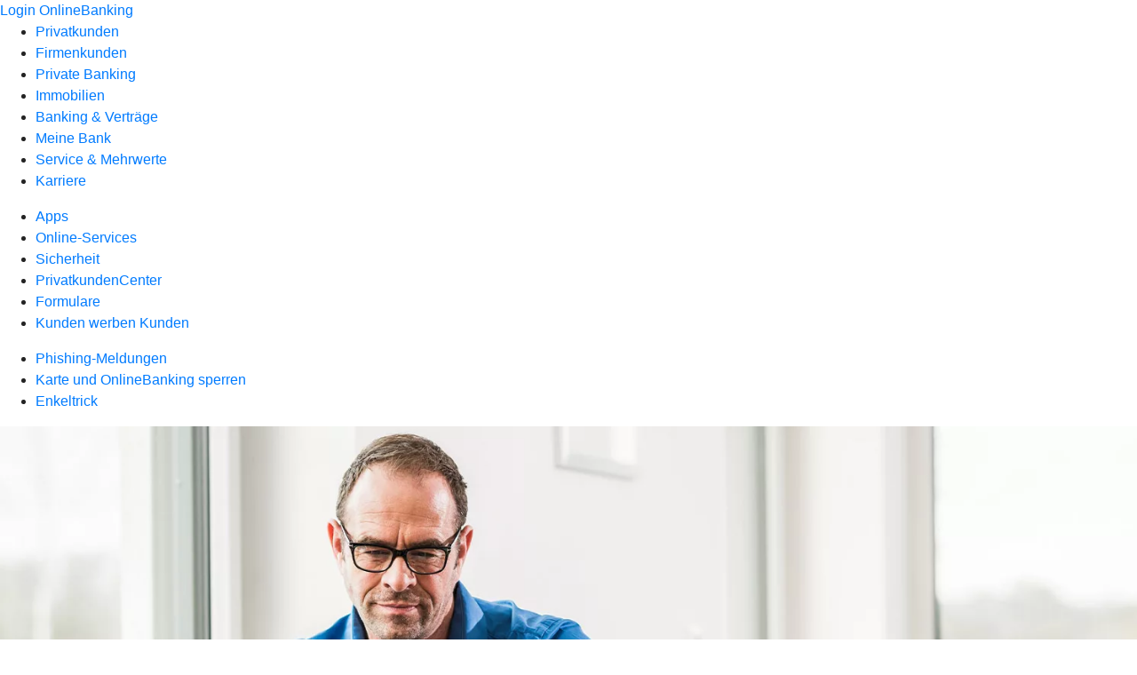

--- FILE ---
content_type: text/html
request_url: https://www.volksbank-hellweg.de/service/sicherheit/schutz-vor-phishing-und-trojanern.html
body_size: 164762
content:
<!DOCTYPE html><html lang="de-DE"><head><script type="text/javascript" src="/ruxitagentjs_ICA7NVfqrux_10327251022105625.js" data-dtconfig="rid=RID_-1466553480|rpid=2131536912|domain=volksbank-hellweg.de|reportUrl=/rb_18f35b8a-28e6-455f-9304-0c5d6c4ac3ba|uam=1|app=35703a38e62069a9|coo=1|owasp=1|featureHash=ICA7NVfqrux|rdnt=1|uxrgce=1|cuc=wjovp48q|mel=100000|expw=1|dpvc=1|lastModification=1768390411119|tp=500,50,0|srbbv=2|agentUri=/ruxitagentjs_ICA7NVfqrux_10327251022105625.js"></script><meta charset="utf-8"><title>Schutz vor Phishing und Trojanern - Volksbank Hellweg eG</title><meta name="viewport" content="width=device-width,initial-scale=1"><meta name="portal_theme" content="4116_0"><meta name="domain" content=".volksbank-hellweg.de"><meta property="og:description" name="description" content="Durch Phishing können Betrügerinnen und Betrüger zum Beispiel an Login-Daten gelangen. Erfahren Sie wie Sie Phishing-Versuche erkennen und sich davor schützen."><meta property="og:title" content="Schutz vor Phishing und Trojanern"><meta property="og:image" content="https://atruvia.scene7.com/is/image/atruvia/schutz-vor-phishing-und-trojanern-vrnw-ogt-1200x628?ts&#x3D;1735309554735"><meta name="google-site-verification" content="DlvqFV2s7S6m7oubxLT3kMQhcphmwCrM-VGJ58J0Soo"><link rel="canonical" href="https://www.volksbank-hellweg.de/service/sicherheit/schutz-vor-phishing-und-trojanern.html"><link rel="icon" href="https://atruvia.scene7.com/is/image/atruvia/favicon-9"><link rel="preload" href="/kf-theme/assets?f=assets/bundle_rel.css" type="text/css" as="style"><link rel="stylesheet" href="/kf-theme/assets?f=assets/bundle_rel.css" title="kf-theme-bundle"><link rel="preload" href="/kf-theme/assets?f=assets/4116_0.css&a=LIGHT" type="text/css" as="style"><link rel="stylesheet" href="/kf-theme/assets?f=assets/4116_0.css&a=LIGHT" type="text/css" id="theme-colors"><link rel="stylesheet" href="/styles.f3e8a5cbc7091186.css"><link rel="modulepreload" class="preloaded-external-script" href="/serviceproxy/nlm-marketing-ui/otLoader.js" data-automation-id="marketing-consent-manager" nonce="cfba4e8125b4dff0cc406e42f5a463ea119d398a" data-async><link rel="modulepreload" class="preloaded-external-script" href="/serviceproxy/nlm-marketing-ui/adlLoader.js" data-automation-id="marketing-tag-manager" nonce="a95d2964eab05face78d309c59ec1eddb893b89a" data-async><link rel="modulepreload" class="preloaded-external-script" href="/serviceproxy/nlm-marketing-ui/adobe-client-data-layer.min.js" data-automation-id="marketing-data-layer" nonce="1c35c9c6934c88ee2ebd05b3e7efdb46911af7f9" data-async><link rel="modulepreload" class="preloaded-external-script" href="/serviceproxy/nlm-marketing-ui/otLoader.js" data-automation-id="marketing-consent-manager" nonce="341198f7aeb810cb509c169ab9f9546dc3512a1a" data-async><link rel="modulepreload" class="preloaded-external-script" href="/serviceproxy/nlm-marketing-ui/adlLoader.js" data-automation-id="marketing-tag-manager" nonce="886771192da1ef621c73830fb9ed0050af5aec36" data-async><link rel="modulepreload" class="preloaded-external-script" href="/serviceproxy/nlm-marketing-ui/adobe-client-data-layer.min.js" data-automation-id="marketing-data-layer" nonce="f221b8a8273a0a749e370d01c540f209326d2008" data-async><link rel="modulepreload" href="/serviceproxy/homepage-cms-renderer-ui/main.js" data-automation-id="cms-renderer-ultimate-script" async></head><body><hra-root data-build-tag="25.12.2" data-env="PROD" data-renderer="cms-renderer-ultimate"><header class="hp-header"><a href="/services_cloud/portal" class="hp-portal-link" target="_blank">Login OnlineBanking</a><hra-header-nav><section slot="header-navigation"><nav class="hp-navigation" aria-label="Navigation"><ul class="nav-primary"><li><a href="/privatkunden.html" aria-label="Privatkunden">Privatkunden</a></li><li><a href="/firmenkunden.html" aria-label="Firmenkunden">Firmenkunden</a></li><li><a href="/private-banking.html" aria-label="Private Banking">Private Banking</a></li><li><a href="/immobilien.html" aria-label="Immobilien">Immobilien</a></li><li><a href="/banking-und-vertraege.html" aria-label="Banking &amp; Verträge">Banking &amp; Verträge</a></li><li><a href="/meine-bank.html" aria-label="Meine Bank">Meine Bank</a></li><li class="active"><a href="/service.html" aria-label="Service &amp; Mehrwerte">Service &amp; Mehrwerte</a></li><li><a href="/karriere.html" aria-label="Karriere">Karriere</a></li></ul></nav><nav class="hp-navigation" aria-label="Zweite Navigationsebene"><ul class="nav-secondary"><li><a href="/service/apps.html" aria-label="Apps">Apps</a></li><li><a href="/service/online-services.html" aria-label="Online-Services">Online-Services</a></li><li class="active"><a href="/service/sicherheit.html" aria-label="Sicherheit">Sicherheit</a></li><li><a href="/service/privatkundencenter.html" aria-label="PrivatkundenCenter">PrivatkundenCenter</a></li><li><a href="/service/formulare.html" aria-label="Formulare">Formulare</a></li><li><a href="/service/kunden-werben-kunden.html" aria-label="Kunden werben Kunden">Kunden werben Kunden</a></li></ul></nav><nav class="hp-navigation" aria-label="Dritte Navigationsebene"><ul class="nav-third"><li><a href="/service/sicherheit/phishing-meldungen.html" aria-label="Phishing-Meldungen">Phishing-Meldungen</a></li><li><a href="/service/sicherheit/karte-onlinebanking-sperren.html" aria-label="Karte und OnlineBanking sperren">Karte und OnlineBanking sperren</a></li><li><a href="/service/sicherheit/enkeltrick.html" aria-label="Enkeltrick">Enkeltrick</a></li></ul></nav></section></hra-header-nav></header><main class="hp-main"><section class="render-containerClasses-container-xl render-containerClasses-pr-0 render-containerClasses-pl-0 render-cmsid-parsys_opener_copy_copy_cop render-component-web-okp-opener-gerade-schraeg render-darstellung-gerade" data-cta-resource-type="opener" data-render-containerclasses="container-xl pr-0 pl-0" data-render-cmsid="parsys_opener_copy_copy_cop" data-render-component="okp-opener-gerade-schraeg" data-render-darstellung="gerade"><article><picture><source media="(max-width: 599px)" srcset="https://atruvia.scene7.com/is/image/atruvia/schutz-vor-phishing-und-trojanern-vrnw-opener-gerade-1920x768:3-2?wid=320&hei=2500&fit=constrain%2C1&dpr=off&network=on&bfc=on 320w, https://atruvia.scene7.com/is/image/atruvia/schutz-vor-phishing-und-trojanern-vrnw-opener-gerade-1920x768:3-2?wid=480&hei=2500&fit=constrain%2C1&dpr=off&network=on&bfc=on 480w, https://atruvia.scene7.com/is/image/atruvia/schutz-vor-phishing-und-trojanern-vrnw-opener-gerade-1920x768:3-2?wid=640&hei=2500&fit=constrain%2C1&dpr=off&network=on&bfc=on 640w, https://atruvia.scene7.com/is/image/atruvia/schutz-vor-phishing-und-trojanern-vrnw-opener-gerade-1920x768:3-2?wid=800&hei=2500&fit=constrain%2C1&dpr=off&network=on&bfc=on 800w, https://atruvia.scene7.com/is/image/atruvia/schutz-vor-phishing-und-trojanern-vrnw-opener-gerade-1920x768:3-2?wid=1000&hei=2500&fit=constrain%2C1&dpr=off&network=on&bfc=on 1000w, https://atruvia.scene7.com/is/image/atruvia/schutz-vor-phishing-und-trojanern-vrnw-opener-gerade-1920x768:3-2?wid=1200&hei=2500&fit=constrain%2C1&dpr=off&network=on&bfc=on 1200w, https://atruvia.scene7.com/is/image/atruvia/schutz-vor-phishing-und-trojanern-vrnw-opener-gerade-1920x768:3-2?wid=1400&hei=2500&fit=constrain%2C1&dpr=off&network=on&bfc=on 1400w" sizes="100vw"><source media="(min-width: 600px) and (max-width: 1023px)" srcset="https://atruvia.scene7.com/is/image/atruvia/schutz-vor-phishing-und-trojanern-vrnw-opener-gerade-1920x768:3-2?wid=640&hei=2500&fit=constrain%2C1&dpr=off&network=on&bfc=on 640w, https://atruvia.scene7.com/is/image/atruvia/schutz-vor-phishing-und-trojanern-vrnw-opener-gerade-1920x768:3-2?wid=768&hei=2500&fit=constrain%2C1&dpr=off&network=on&bfc=on 768w, https://atruvia.scene7.com/is/image/atruvia/schutz-vor-phishing-und-trojanern-vrnw-opener-gerade-1920x768:3-2?wid=900&hei=2500&fit=constrain%2C1&dpr=off&network=on&bfc=on 900w, https://atruvia.scene7.com/is/image/atruvia/schutz-vor-phishing-und-trojanern-vrnw-opener-gerade-1920x768:3-2?wid=1024&hei=2500&fit=constrain%2C1&dpr=off&network=on&bfc=on 1024w, https://atruvia.scene7.com/is/image/atruvia/schutz-vor-phishing-und-trojanern-vrnw-opener-gerade-1920x768:3-2?wid=1280&hei=2500&fit=constrain%2C1&dpr=off&network=on&bfc=on 1280w, https://atruvia.scene7.com/is/image/atruvia/schutz-vor-phishing-und-trojanern-vrnw-opener-gerade-1920x768:3-2?wid=1536&hei=2500&fit=constrain%2C1&dpr=off&network=on&bfc=on 1536w, https://atruvia.scene7.com/is/image/atruvia/schutz-vor-phishing-und-trojanern-vrnw-opener-gerade-1920x768:3-2?wid=1792&hei=2500&fit=constrain%2C1&dpr=off&network=on&bfc=on 1792w, https://atruvia.scene7.com/is/image/atruvia/schutz-vor-phishing-und-trojanern-vrnw-opener-gerade-1920x768:3-2?wid=2048&hei=2500&fit=constrain%2C1&dpr=off&network=on&bfc=on 2048w" sizes="100vw"><source media="(min-width: 1024px) and (max-width: 1199px)" srcset="https://atruvia.scene7.com/is/image/atruvia/schutz-vor-phishing-und-trojanern-vrnw-opener-gerade-1920x768:5-2?wid=1200&hei=2500&fit=constrain%2C1&dpr=off&network=on&bfc=on 1200w, https://atruvia.scene7.com/is/image/atruvia/schutz-vor-phishing-und-trojanern-vrnw-opener-gerade-1920x768:5-2?wid=1500&hei=2500&fit=constrain%2C1&dpr=off&network=on&bfc=on 1500w, https://atruvia.scene7.com/is/image/atruvia/schutz-vor-phishing-und-trojanern-vrnw-opener-gerade-1920x768:5-2?wid=1800&hei=2500&fit=constrain%2C1&dpr=off&network=on&bfc=on 1800w, https://atruvia.scene7.com/is/image/atruvia/schutz-vor-phishing-und-trojanern-vrnw-opener-gerade-1920x768:5-2?wid=2100&hei=2500&fit=constrain%2C1&dpr=off&network=on&bfc=on 2100w, https://atruvia.scene7.com/is/image/atruvia/schutz-vor-phishing-und-trojanern-vrnw-opener-gerade-1920x768:5-2?wid=2400&hei=2500&fit=constrain%2C1&dpr=off&network=on&bfc=on 2400w" sizes="100vw"><source media="(min-width: 1200px) and (max-width: 1491px)" srcset="https://atruvia.scene7.com/is/image/atruvia/schutz-vor-phishing-und-trojanern-vrnw-opener-gerade-1920x768:5-2?wid=1492&hei=2500&fit=constrain%2C1&dpr=off&network=on&bfc=on 1492w, https://atruvia.scene7.com/is/image/atruvia/schutz-vor-phishing-und-trojanern-vrnw-opener-gerade-1920x768:5-2?wid=1865&hei=2500&fit=constrain%2C1&dpr=off&network=on&bfc=on 1865w, https://atruvia.scene7.com/is/image/atruvia/schutz-vor-phishing-und-trojanern-vrnw-opener-gerade-1920x768:5-2?wid=2238&hei=2500&fit=constrain%2C1&dpr=off&network=on&bfc=on 2238w, https://atruvia.scene7.com/is/image/atruvia/schutz-vor-phishing-und-trojanern-vrnw-opener-gerade-1920x768:5-2?wid=2611&hei=2500&fit=constrain%2C1&dpr=off&network=on&bfc=on 2611w, https://atruvia.scene7.com/is/image/atruvia/schutz-vor-phishing-und-trojanern-vrnw-opener-gerade-1920x768:5-2?wid=2984&hei=2500&fit=constrain%2C1&dpr=off&network=on&bfc=on 2984w" sizes="100vw"><source media="(min-width: 1492px)" srcset="https://atruvia.scene7.com/is/image/atruvia/schutz-vor-phishing-und-trojanern-vrnw-opener-gerade-1920x768:5-2?wid=1492&hei=2500&fit=constrain%2C1&dpr=off&network=on&bfc=on 1492w, https://atruvia.scene7.com/is/image/atruvia/schutz-vor-phishing-und-trojanern-vrnw-opener-gerade-1920x768:5-2?wid=1865&hei=2500&fit=constrain%2C1&dpr=off&network=on&bfc=on 1865w, https://atruvia.scene7.com/is/image/atruvia/schutz-vor-phishing-und-trojanern-vrnw-opener-gerade-1920x768:5-2?wid=2238&hei=2500&fit=constrain%2C1&dpr=off&network=on&bfc=on 2238w, https://atruvia.scene7.com/is/image/atruvia/schutz-vor-phishing-und-trojanern-vrnw-opener-gerade-1920x768:5-2?wid=2611&hei=2500&fit=constrain%2C1&dpr=off&network=on&bfc=on 2611w, https://atruvia.scene7.com/is/image/atruvia/schutz-vor-phishing-und-trojanern-vrnw-opener-gerade-1920x768:5-2?wid=2984&hei=2500&fit=constrain%2C1&dpr=off&network=on&bfc=on 2984w" sizes="1492px"><img src="https://atruvia.scene7.com/is/image/atruvia/schutz-vor-phishing-und-trojanern-vrnw-opener-gerade-1920x768:3-2?wid&#x3D;320&amp;hei&#x3D;2500&amp;fit&#x3D;constrain%2C1&amp;dpr&#x3D;off&amp;network&#x3D;on&amp;bfc&#x3D;on" alt="Mann sitzt mit Laptop und einer Tasse Kaffee an einem Tisch" title="Mann sitzt mit Laptop und einer Tasse Kaffee an einem Tisch" class="image opener-gerade-schraeg-image"></picture><header><div class="cms-text render-containerClasses-container-xl render-containerClasses-pr-0 render-containerClasses-pl-0"><h1 style="text-align:left">Schutz vor Phishing und Trojanern<br></h1><p style="text-align:left">Durch Phishing und Trojaner versuchen Betrügerinnen und Betrüger, Zugriff auf Konten von Kundinnen und Kunden zu erhalten. Erfahren Sie hier mehr über den Schutz vor Phishing und Trojanern und wie Sie sich im Ernstfall richtig verhalten.<br></p></div></header></article></section><article class="render-containerClasses-container render-cmsid-parsys_stickybar_copy render-component-web-okp-sticky-bar render-cta-true render-type-primary" data-cta-resource-type="stickybar" data-render-containerclasses="container" data-render-cmsid="parsys_stickybar_copy" data-render-component="okp-sticky-bar" data-render-cta="true" data-render-type="primary"><nav><ul class="cms-list"><li class="render-tabid-parsys_layout_1673008563_co">Überblick</li><li class="render-tabid-parsys_accordeon">Betrug erkennen</li><li class="render-tabid-parsys_text_1718794655">Beispiele</li></ul></nav><a href="/service/sicherheit/karte-onlinebanking-sperren.html" target="_self" title="Zur Seite mit Notrufnummern und Infos fürs Sperren" tabindex="-1" class="cms-button render-containerClasses-container render-type-primary"><span class="cms-label">Karte und OnlineBanking sperren</span></a></article><div class="render-containerClasses-container render-cmsid-parsys_layout_1673008563_co render-component-web-okp-layout render-topLevel-true render-backgroundColor-none render-layoutWidth-col-md render-direction-row render-flexClasses-justify-content-center render-flexClasses-align-items-start render-paddingStyle-padding-top-m render-paddingStyle-padding-right-none render-paddingStyle-padding-bottom-s render-paddingStyle-padding-left-none" data-cta-resource-type="layout" data-render-containerclasses="container" data-render-cmsid="parsys_layout_1673008563_co" data-render-component="okp-layout" data-render-toplevel="true" data-render-backgroundcolor="none" data-render-layoutwidth="col-md" data-render-direction="row" data-render-flexclasses="justify-content-center align-items-start" data-render-paddingstyle="padding-top-m padding-right-none padding-bottom-s padding-left-none"><div class="render-layoutClasses-col-md-4 render-cmsid-parsys_layout_1673008563_co_layout_2112658505 render-component-web-okp-layout render-topLevel-false render-backgroundColor-none render-layoutWidth-col-md-4 render-direction-row render-flexClasses-align-items-start render-flexClasses-justify-content-start render-paddingStyle-padding-top-none render-paddingStyle-padding-right-none render-paddingStyle-padding-bottom-m render-paddingStyle-padding-left-none" data-cta-resource-type="layout" data-render-layoutclasses="col-md-4" data-render-cmsid="parsys_layout_1673008563_co_layout_2112658505" data-render-component="okp-layout" data-render-toplevel="false" data-render-backgroundcolor="none" data-render-layoutwidth="col-md-4" data-render-direction="row" data-render-flexclasses="align-items-start justify-content-start" data-render-paddingstyle="padding-top-none padding-right-none padding-bottom-m padding-left-none"><div class="render-layoutClasses-col-md render-cmsid-parsys_layout_1673008563_co_layout_2112658505_layout render-component-web-okp-layout render-topLevel-false render-backgroundColor-none render-layoutWidth-col-md render-direction-row render-flexClasses-align-items-start render-flexClasses-justify-content-start render-paddingStyle-padding-top-none render-paddingStyle-padding-right-none render-paddingStyle-padding-bottom-m render-paddingStyle-padding-left-none" data-cta-resource-type="layout" data-render-layoutclasses="col-md" data-render-cmsid="parsys_layout_1673008563_co_layout_2112658505_layout" data-render-component="okp-layout" data-render-toplevel="false" data-render-backgroundcolor="none" data-render-layoutwidth="col-md" data-render-direction="row" data-render-flexclasses="align-items-start justify-content-start" data-render-paddingstyle="padding-top-none padding-right-none padding-bottom-m padding-left-none"><div class="render-layoutClasses-col-md-8 render-cmsid-parsys_layout_1673008563_co_layout_2112658505_layout_text render-component-web-okp-text" data-cta-resource-type="text" data-render-layoutclasses="col-md-8" data-render-cmsid="parsys_layout_1673008563_co_layout_2112658505_layout_text" data-render-component="okp-text"><h3>Sperren</h3><p>Sperren Sie Ihre Karte sofort und auch den Zugang zu Ihrem OnlineBanking, wenn dieser ebenfalls betroffen ist. So verhindern Sie, dass Betrügende an Ihr Geld oder Ihre Daten kommen.<br></p></div><div class="render-layoutClasses-col-md render-cmsid-parsys_layout_1673008563_co_layout_2112658505_layout_image render-component-web-okp-image render-hasCaption-false" data-cta-resource-type="image" data-render-layoutclasses="col-md" data-render-cmsid="parsys_layout_1673008563_co_layout_2112658505_layout_image" data-render-component="okp-image" data-render-hascaption="false"><img src="https://atruvia.scene7.com/is/content/atruvia/illu_ausweis_duotone" alt="Illustration: Person hält eine übergroße Nachricht in den Händen" title="Person hält eine übergroße Nachricht in den Händen" class="cms-image legacy"></div><div class="render-layoutClasses-col-md render-cmsid-parsys_layout_1673008563_co_layout_2112658505_layout_button render-component-web-okp-button render-shape-default render-type-primary render-noIcon-true" data-cta-resource-type="button" data-render-layoutclasses="col-md" data-render-cmsid="parsys_layout_1673008563_co_layout_2112658505_layout_button" data-render-component="okp-button" data-render-shape="default" data-render-type="primary" data-render-noicon="true"><a href="/service/sicherheit/karte-onlinebanking-sperren.html" target="_self" title="Zur Seite mit Notrufnummern und Infos fürs Sperren" tabindex="-1" class="cms-button render-layoutClasses-col-md render-shape-default render-type-primary"><span class="cms-label">Karte und OnlineBanking sperren</span></a></div></div></div><div class="render-layoutClasses-col-md-4 render-cmsid-parsys_layout_1673008563_co_layout_517025528 render-component-web-okp-layout render-topLevel-false render-backgroundColor-none render-layoutWidth-col-md-4 render-direction-row render-flexClasses-align-items-start render-flexClasses-justify-content-start render-paddingStyle-padding-top-none render-paddingStyle-padding-right-none render-paddingStyle-padding-bottom-m render-paddingStyle-padding-left-none" data-cta-resource-type="layout" data-render-layoutclasses="col-md-4" data-render-cmsid="parsys_layout_1673008563_co_layout_517025528" data-render-component="okp-layout" data-render-toplevel="false" data-render-backgroundcolor="none" data-render-layoutwidth="col-md-4" data-render-direction="row" data-render-flexclasses="align-items-start justify-content-start" data-render-paddingstyle="padding-top-none padding-right-none padding-bottom-m padding-left-none"><div class="render-layoutClasses-col-md-8 render-cmsid-parsys_layout_1673008563_co_layout_517025528_text_1097586451 render-component-web-okp-text" data-cta-resource-type="text" data-render-layoutclasses="col-md-8" data-render-cmsid="parsys_layout_1673008563_co_layout_517025528_text_1097586451" data-render-component="okp-text"><h3>Melden</h3><p>Nehmen Sie Kontakt zu uns auf. Wir besprechen mit Ihnen, wie es weitergeht. Wir sorgen außerdem dafür, dass Sie Ihre gesperrten Zahlungsmittel wieder sicher verwenden können. Sie erreichen uns unter 02921 / 393 - 0.</p></div><div class="render-layoutClasses-col-md render-cmsid-parsys_layout_1673008563_co_layout_517025528_image render-component-web-okp-image render-hasCaption-false" data-cta-resource-type="image" data-render-layoutclasses="col-md" data-render-cmsid="parsys_layout_1673008563_co_layout_517025528_image" data-render-component="okp-image" data-render-hascaption="false"><img src="https://atruvia.scene7.com/is/content/atruvia/illu_personen-mit-telefon-und-sprechblase-im-kreis_duotone-1" alt="Illustration: Jemand meldet einem Bankmitarbeiter einen Phishing-Versuch per Telefon" title="Jemand meldet einem Bankmitarbeiter einen Phishing-Versuch per Telefon" class="cms-image legacy"></div></div></div><div class="render-containerClasses-container render-cmsid-parsys_layout_1432417681 render-component-web-okp-layout render-topLevel-true render-backgroundColor-none render-layoutWidth-col-md render-direction-row render-flexClasses-justify-content-center render-flexClasses-align-items-start render-paddingStyle-padding-top-none render-paddingStyle-padding-right-none render-paddingStyle-padding-bottom-m render-paddingStyle-padding-left-none" data-cta-resource-type="layout" data-render-containerclasses="container" data-render-cmsid="parsys_layout_1432417681" data-render-component="okp-layout" data-render-toplevel="true" data-render-backgroundcolor="none" data-render-layoutwidth="col-md" data-render-direction="row" data-render-flexclasses="justify-content-center align-items-start" data-render-paddingstyle="padding-top-none padding-right-none padding-bottom-m padding-left-none"><div class="render-layoutClasses-col-md-8 render-cmsid-parsys_layout_1432417681_text render-component-web-okp-text" data-cta-resource-type="text" data-render-layoutclasses="col-md-8" data-render-cmsid="parsys_layout_1432417681_text" data-render-component="okp-text"><ul class="info"><li style="text-align:left">Ihre Volksbank Hellweg eG wird Sie nie nach Zugangsdaten oder TANs fragen.<br></li></ul></div></div><article class="render-containerClasses-container render-cmsid-parsys_accordeon render-component-web-okp-akkordeon render-backgroundColor-keine render-variante-linksbuendig render-box-innerhalb" data-cta-resource-type="accordeon" data-render-containerclasses="container" data-render-cmsid="parsys_accordeon" data-render-component="okp-akkordeon" data-render-backgroundcolor="keine" data-render-variante="linksbuendig" data-render-box="innerhalb"><h2 class="cms-header">So schützen Sie sich vor Phishing und Trojanern</h2><div class="render-cmsid-parsys_accordeon_tab render-component-web-okp-akkordeon-tab render-expanded-false render-box-innerhalb" data-cta-resource-type="accordeontab" data-render-cmsid="parsys_accordeon_tab" data-render-component="okp-akkordeon-tab" data-render-expanded="false"><details><summary class="cms-title">Bei Links und Anhängen aufpassen</summary><ul class="cms-list"><li class="cms-list-item"><div class="render-cmsid-parsys_accordeon_tab_text render-component-web-okp-text" data-cta-resource-type="text" data-render-cmsid="parsys_accordeon_tab_text" data-render-component="okp-text"><p>Bevor Sie auf Links klicken oder Dateianhänge öffnen, schauen Sie genau hin, ob die Nachricht tatsächlich von Ihrer Bank kommt. Sind Sie sich unsicher, geben Sie die Ihnen bekannte URL lieber selbst in die Adressleiste Ihres Browsers ein.</p></div></li></ul></details></div><div class="render-cmsid-parsys_accordeon_tab_copy render-component-web-okp-akkordeon-tab render-expanded-false render-box-innerhalb" data-cta-resource-type="accordeontab" data-render-cmsid="parsys_accordeon_tab_copy" data-render-component="okp-akkordeon-tab" data-render-expanded="false"><details><summary class="cms-title">Daten nur auf bekannten Seiten eingeben</summary><ul class="cms-list"><li class="cms-list-item"><div class="render-cmsid-parsys_accordeon_tab_copy_text render-component-web-okp-text" data-cta-resource-type="text" data-render-cmsid="parsys_accordeon_tab_copy_text" data-render-component="okp-text"><p>Betrügende fordern Bankkundinnen und -kunden in Nachrichten oft dazu auf, ihre Daten in Anmeldemasken einzugeben, um diese dann abzugreifen. Ihre Bank würde Sie jedoch niemals bitten, Ihre Authentifikationsdaten preiszugeben. Wenn Sie unsicher sind, fragen Sie bei Ihrer Bank nach.</p></div></li></ul></details></div><div class="render-cmsid-parsys_accordeon_tab_copy_31282354 render-component-web-okp-akkordeon-tab render-expanded-false render-box-innerhalb" data-cta-resource-type="accordeontab" data-render-cmsid="parsys_accordeon_tab_copy_31282354" data-render-component="okp-akkordeon-tab" data-render-expanded="false"><details><summary class="cms-title">Sichere Passwörter wählen</summary><ul class="cms-list"><li class="cms-list-item"><div class="render-cmsid-parsys_accordeon_tab_copy_31282354_text render-component-web-okp-text" data-cta-resource-type="text" data-render-cmsid="parsys_accordeon_tab_copy_31282354_text" data-render-component="okp-text"><p>Nutzen Sie sichere Passwörter. Falls ein Betrugsverdacht besteht, ändern Sie Ihr Passwort. Achten Sie dabei darauf, dass Ihr Passwort Folgendes enthält:<br> </p><ul><li>Groß- und Kleinbuchstaben,</li><li>Zahlen,</li><li>Sonderzeichen,</li><li>mindestens 12 Zeichen.</li></ul></div></li></ul></details></div><div class="render-cmsid-parsys_accordeon_tab_copy_1053935646 render-component-web-okp-akkordeon-tab render-expanded-false render-box-innerhalb" data-cta-resource-type="accordeontab" data-render-cmsid="parsys_accordeon_tab_copy_1053935646" data-render-component="okp-akkordeon-tab" data-render-expanded="false"><details><summary class="cms-title">Nur Apps aus seriösen Quellen nutzen</summary><ul class="cms-list"><li class="cms-list-item"><div class="render-cmsid-parsys_accordeon_tab_copy_1053935646_text render-component-web-okp-text" data-cta-resource-type="text" data-render-cmsid="parsys_accordeon_tab_copy_1053935646_text" data-render-component="okp-text"><p>Installieren Sie Apps und Programme nur aus vertrauenswürdigen Quellen. Auf dem Smartphone oder Tablet nutzen Sie hierfür zum Beispiel den iTunes Store oder den Google Play Store. In den Geräteeinstellungen lässt sich auch das Installieren aus unbekannten Quellen verbieten. Führen Sie außerdem regelmäßig Updates durch.</p></div></li></ul></details></div><div class="render-cmsid-parsys_accordeon_tab_copy_1179709863 render-component-web-okp-akkordeon-tab render-expanded-false render-box-innerhalb" data-cta-resource-type="accordeontab" data-render-cmsid="parsys_accordeon_tab_copy_1179709863" data-render-component="okp-akkordeon-tab" data-render-expanded="false"><details><summary class="cms-title">Sichere Netzwerke nutzen</summary><ul class="cms-list"><li class="cms-list-item"><div class="render-cmsid-parsys_accordeon_tab_copy_1179709863_text render-component-web-okp-text" data-cta-resource-type="text" data-render-cmsid="parsys_accordeon_tab_copy_1179709863_text" data-render-component="okp-text"><p>Nutzen Sie besonders für den Zugriff auf Ihr Online-Banking keine öffentlichen WLAN-Netze. Diese werden zum Beispiel oft in Hotels oder Cafés angeboten. Nutzen Sie besser Ihre mobilen Daten oder warten Sie, bis Sie zu Hause sind.</p></div></li></ul></details></div><div class="render-cmsid-parsys_accordeon_tab_copy_1179709863_ render-component-web-okp-akkordeon-tab render-expanded-false render-box-innerhalb" data-cta-resource-type="accordeontab" data-render-cmsid="parsys_accordeon_tab_copy_1179709863_" data-render-component="okp-akkordeon-tab" data-render-expanded="false"><details><summary class="cms-title">Den Überblick behalten</summary><ul class="cms-list"><li class="cms-list-item"><div class="render-cmsid-parsys_accordeon_tab_copy_1179709863__text render-component-web-okp-text" data-cta-resource-type="text" data-render-cmsid="parsys_accordeon_tab_copy_1179709863__text" data-render-component="okp-text"><p>Kontrollieren Sie Ihre Kontobewegungen regelmäßig. Kommt Ihnen etwas komisch vor, sprechen Sie sofort Ihre Volksbank Hellweg eG an.</p></div></li></ul></details></div></article><div class="render-containerClasses-container render-cmsid-parsys_layout_983685354 render-component-web-okp-layout render-topLevel-true render-backgroundColor-none render-layoutWidth-col-md render-direction-row render-flexClasses-justify-content-center render-flexClasses-align-items-start render-paddingStyle-padding-top-m render-paddingStyle-padding-right-none render-paddingStyle-padding-bottom-m render-paddingStyle-padding-left-none" data-cta-resource-type="layout" data-render-containerclasses="container" data-render-cmsid="parsys_layout_983685354" data-render-component="okp-layout" data-render-toplevel="true" data-render-backgroundcolor="none" data-render-layoutwidth="col-md" data-render-direction="row" data-render-flexclasses="justify-content-center align-items-start" data-render-paddingstyle="padding-top-m padding-right-none padding-bottom-m padding-left-none"><div class="render-layoutClasses-col-md-8 render-cmsid-parsys_layout_983685354_text_2099354859 render-component-web-okp-text" data-cta-resource-type="text" data-render-layoutclasses="col-md-8" data-render-cmsid="parsys_layout_983685354_text_2099354859" data-render-component="okp-text"><h2 style="text-align:left">So funktionieren Phishing und Trojaner</h2></div></div><div class="render-containerClasses-container render-cmsid-parsys_layout render-component-web-okp-layout render-topLevel-true render-backgroundColor-none render-layoutWidth-col-md render-direction-row render-flexClasses-justify-content-center render-flexClasses-align-items-start render-paddingStyle-padding-top-none render-paddingStyle-padding-right-none render-paddingStyle-padding-bottom-l render-paddingStyle-padding-left-none" data-cta-resource-type="layout" data-render-containerclasses="container" data-render-cmsid="parsys_layout" data-render-component="okp-layout" data-render-toplevel="true" data-render-backgroundcolor="none" data-render-layoutwidth="col-md" data-render-direction="row" data-render-flexclasses="justify-content-center align-items-start" data-render-paddingstyle="padding-top-none padding-right-none padding-bottom-l padding-left-none"><div class="render-layoutClasses-col-md-4 render-cmsid-parsys_layout_text render-component-web-okp-text" data-cta-resource-type="text" data-render-layoutclasses="col-md-4" data-render-cmsid="parsys_layout_text" data-render-component="okp-text"><h3><strong>Phishing erkennen</strong></h3><p>Beim Phishing versuchen Betrügerinnen und Betrüger Zugriff auf Bankkonten zu erlangen, um sich zum Beispiel selbst Geld zu überweisen. Manchmal versuchen Sie auch, Bankkundinnen und -kunden unter einem Vorwand dazu zu bringen, selbst solche Überweisungen durchzuführen.</p><p>Phishing passiert auf vielen Wegen – per E-Mail, SMS, Brief, Telefon, Messenger-Apps wie zum Beispiel WhatsApp oder über soziale Netzwerke. Alle Varianten haben aber eines gemeinsam: Sie nutzen Vorwände, gefälschte Absenderadressen und Webseiten, die einer Banking-Anwendung oder einer vertrauten Händlerseite täuschend ähnlich sehen.</p></div><div class="render-layoutClasses-col-md-4 render-cmsid-parsys_layout_text_1037539983 render-component-web-okp-text" data-cta-resource-type="text" data-render-layoutclasses="col-md-4" data-render-cmsid="parsys_layout_text_1037539983" data-render-component="okp-text"><h3><strong>Trojaner erkennen</strong></h3><p>Trojaner sind Schadprogramme – auch Malware genannt, die es Angreifenden zum Beispiel ermöglichen, auf Smartphones oder Computer zuzugreifen. Sie können damit die Daten sehen, die Nutzer auf Ihren Geräten eingeben.</p><p>Mit solchen Schadprogrammen können Betrügende auch die Webseite des Online-Bankings mit einer eigenen Seite überblenden, die dem tatsächlichen Design der Bank entspricht. Durch diese Methoden spähen sie sensible Daten wie Passwörter, Zugangsdaten oder Kreditkartennummern aus. Versteckt sind solche Schadprogramme zum Beispiel in E-Mail-Anhängen oder kostenloser Software aus unseriösen Quellen.</p></div></div><div class="render-containerClasses-container render-cmsid-parsys_text_1718794655 render-component-web-okp-text" data-cta-resource-type="text" data-render-containerclasses="container" data-render-cmsid="parsys_text_1718794655" data-render-component="okp-text"><h2 style="text-align:left">Beispiele für Phishing und Trojaner  </h2></div><div class="render-containerClasses-container render-cmsid-parsys_layout_1142187407 render-component-web-okp-layout render-topLevel-true render-backgroundColor-none render-layoutWidth-col-md render-direction-row render-flexClasses-justify-content-start render-flexClasses-align-items-stretch render-paddingStyle-padding-top-none render-paddingStyle-padding-right-none render-paddingStyle-padding-bottom-none render-paddingStyle-padding-left-none" data-cta-resource-type="layout" data-render-containerclasses="container" data-render-cmsid="parsys_layout_1142187407" data-render-component="okp-layout" data-render-toplevel="true" data-render-backgroundcolor="none" data-render-layoutwidth="col-md" data-render-direction="row" data-render-flexclasses="justify-content-start align-items-stretch" data-render-paddingstyle="padding-top-none padding-right-none padding-bottom-none padding-left-none"><article class="render-layoutClasses-col-md render-cmsid-parsys_layout_1142187407_featurebox render-component-web-okp-feature-box render-outline-false render-hintergrund-dunkel render-textAlign-center render-mediaType-bild render-variante-left" data-cta-resource-type="featurebox" data-render-layoutclasses="col-md" data-render-cmsid="parsys_layout_1142187407_featurebox" data-render-component="okp-feature-box" data-render-outline="false" data-render-hintergrund="dunkel" data-render-textalign="center" data-render-mediatype="bild" data-render-variante="left"><img src="https://atruvia.scene7.com/is/content/atruvia/illu_mann-mit-sicherem-handy_duotone" alt="Nutzer blick auf Smartphone" title="Nutzer blick auf Smartphone" class="cms-image legacy"><h2 class="cms-title">Nachrichten mit QR-Code</h2><div class="cms-text render-layoutClasses-col-md"><p>Betrügende schicken Nachrichten, die QR-Codes enthalten. Diese führen zum Beispiel zu gefälschten Login-Seiten oder zu einer App, die die Empfängerin oder der Empfänger installieren soll. Beachten Sie deshalb: Installieren Sie nur Apps aus den bekannten App-Stores und nutzen Sie nur die Ihnen bekannte Online-Banking-Seite zum Login.<br></p></div></article><article class="render-layoutClasses-col-md render-cmsid-parsys_layout_1142187407_featurebox_1745254660 render-component-web-okp-feature-box render-outline-false render-hintergrund-dunkel render-textAlign-center render-mediaType-bild render-variante-left" data-cta-resource-type="featurebox" data-render-layoutclasses="col-md" data-render-cmsid="parsys_layout_1142187407_featurebox_1745254660" data-render-component="okp-feature-box" data-render-outline="false" data-render-hintergrund="dunkel" data-render-textalign="center" data-render-mediatype="bild" data-render-variante="left"><img src="https://atruvia.scene7.com/is/content/atruvia/illu_kreditkarte-und-handy-mit-schloss-im-kreis_duotone" alt="Person steckt übergroße Kreditkarte in ein Smartphone" title="Person steckt übergroße Kreditkarte in ein Smartphone" class="cms-image legacy"><h2 class="cms-title">Nachrichten zur PSD2-Richtlinie</h2><div class="cms-text render-layoutClasses-col-md"><p>Die PSD2-Richtlinie soll für mehr Sicherheit im Online-Banking sorgen. Betrügende versenden unter diesem Vorwand jedoch oft Nachrichten mit der Aufforderung, einem neuen Sicherheitsverfahren zuzustimmen. Die Empfängerinnen und Empfänger sollen dafür persönliche Daten oder Zugangsdaten auf einer Webseite eingeben. Beachten Sie jedoch: Ihre Volksbank Hellweg eG wird Sie nie per E-Mail oder SMS dazu auffordern, Ihre Zugangsdaten mithilfe eines Links einzugeben.<br></p></div></article><article class="render-layoutClasses-col-md render-cmsid-parsys_layout_1142187407_featurebox_1668403014 render-component-web-okp-feature-box render-outline-false render-hintergrund-dunkel render-textAlign-center render-mediaType-bild render-variante-left" data-cta-resource-type="featurebox" data-render-layoutclasses="col-md" data-render-cmsid="parsys_layout_1142187407_featurebox_1668403014" data-render-component="okp-feature-box" data-render-outline="false" data-render-hintergrund="dunkel" data-render-textalign="center" data-render-mediatype="bild" data-render-variante="left"><img src="https://atruvia.scene7.com/is/content/atruvia/illu_personen-mit-telefon-und-sprechblase-im-kreis_duotone-1" alt="Zwei Personen telefonieren mit übergroßen Hörern" title="Zwei Personen telefonieren mit übergroßen Hörern" class="cms-image legacy"><h2 class="cms-title">Telefonanrufe</h2><div class="cms-text render-layoutClasses-col-md"><p>Betrügende versuchen auch telefonisch, Bankkundinnen und Bankkunden persönliche Daten oder Zugangsdaten zu entlocken. Sie nutzen dabei gefälschte Telefonnummern und behaupten, im Namen der Bank der Kundin oder des Kunden anzurufen. Lassen Sie sich nicht unter Druck setzen und legen Sie im Zweifel auf. Kontaktieren Sie uns bei Fragen oder Unsicherheiten gerne unter 02921 / 393 - 0.<br></p></div></article></div><div class="render-containerClasses-container render-cmsid-parsys_layout_643172150 render-component-web-okp-layout render-topLevel-true render-backgroundColor-none render-layoutWidth-col-md render-direction-row render-flexClasses-justify-content-center render-flexClasses-align-items-start render-paddingStyle-padding-top-m render-paddingStyle-padding-right-none render-paddingStyle-padding-bottom-m render-paddingStyle-padding-left-none" data-cta-resource-type="layout" data-render-containerclasses="container" data-render-cmsid="parsys_layout_643172150" data-render-component="okp-layout" data-render-toplevel="true" data-render-backgroundcolor="none" data-render-layoutwidth="col-md" data-render-direction="row" data-render-flexclasses="justify-content-center align-items-start" data-render-paddingstyle="padding-top-m padding-right-none padding-bottom-m padding-left-none"><div class="render-layoutClasses-col-md-8 render-cmsid-parsys_layout_643172150_text render-component-web-okp-text" data-cta-resource-type="text" data-render-layoutclasses="col-md-8" data-render-cmsid="parsys_layout_643172150_text" data-render-component="okp-text"><h3><strong>Aktuelle Phishing-Warnungen</strong></h3><p>Mit unseren aktuellen Phishing-Meldungen sind Sie gewarnt.</p></div></div><div class="render-containerClasses-container render-cmsid-parsys_layout_914896426 render-component-web-okp-layout render-topLevel-true render-backgroundColor-none render-layoutWidth-col-md render-direction-row render-flexClasses-justify-content-center render-flexClasses-align-items-start render-paddingStyle-padding-top-none render-paddingStyle-padding-right-none render-paddingStyle-padding-bottom-m render-paddingStyle-padding-left-none" data-cta-resource-type="layout" data-render-containerclasses="container" data-render-cmsid="parsys_layout_914896426" data-render-component="okp-layout" data-render-toplevel="true" data-render-backgroundcolor="none" data-render-layoutwidth="col-md" data-render-direction="row" data-render-flexclasses="justify-content-center align-items-start" data-render-paddingstyle="padding-top-none padding-right-none padding-bottom-m padding-left-none"><div class="render-layoutClasses-col-md-8 render-cmsid-parsys_layout_914896426_button render-component-web-okp-button render-shape-default render-type-secondary render-noIcon-true" data-cta-resource-type="button" data-render-layoutclasses="col-md-8" data-render-cmsid="parsys_layout_914896426_button" data-render-component="okp-button" data-render-shape="default" data-render-type="secondary" data-render-noicon="true"><a href="/service/sicherheit/phishing-meldungen.html" target="_self" title="Zur den aktuellen Phishing-Meldungen" tabindex="-1" class="cms-button render-layoutClasses-col-md-8 render-shape-default render-type-secondary"><span class="cms-label">Phishing-Meldungen</span></a></div></div><article class="render-containerClasses-container render-cmsid-parsys_accordeon_78835207 render-component-web-okp-akkordeon render-backgroundColor-keine render-variante-linksbuendig render-box-innerhalb" data-cta-resource-type="accordeon" data-render-containerclasses="container" data-render-cmsid="parsys_accordeon_78835207" data-render-component="okp-akkordeon" data-render-backgroundcolor="keine" data-render-variante="linksbuendig" data-render-box="innerhalb"><h2 class="cms-header">FAQ zu Phishing und Trojanern</h2><div class="render-cmsid-parsys_accordeon_78835207_tab render-component-web-okp-akkordeon-tab render-expanded-false render-box-innerhalb" data-cta-resource-type="accordeontab" data-render-cmsid="parsys_accordeon_78835207_tab" data-render-component="okp-akkordeon-tab" data-render-expanded="false"><details><summary class="cms-title">Gibt es Phishing nur beim Online-Banking?</summary><ul class="cms-list"><li class="cms-list-item"><div class="render-cmsid-parsys_accordeon_78835207_tab_text render-component-web-okp-text" data-cta-resource-type="text" data-render-cmsid="parsys_accordeon_78835207_tab_text" data-render-component="okp-text"><p>Nein, Phishing betrifft auch andere Dienste. Betrügende geben sich auch als Mitarbeitende von Online-Bezahldiensten oder Online-Shops aus, um an Zugangsdaten zu gelangen.</p></div></li></ul></details></div><div class="render-cmsid-parsys_accordeon_78835207_tab_copy render-component-web-okp-akkordeon-tab render-expanded-false render-box-innerhalb" data-cta-resource-type="accordeontab" data-render-cmsid="parsys_accordeon_78835207_tab_copy" data-render-component="okp-akkordeon-tab" data-render-expanded="false"><details><summary class="cms-title">Kann ich Betrugsversuche anzeigen?</summary><ul class="cms-list"><li class="cms-list-item"><div class="render-cmsid-parsys_accordeon_78835207_tab_copy_text_898019158 render-component-web-okp-text" data-cta-resource-type="text" data-render-cmsid="parsys_accordeon_78835207_tab_copy_text_898019158" data-render-component="okp-text"><p>Ja, Sie können bei der Polizei Anzeige erstatten. In vielen Bundesländern können Sie das ganz einfach online erledigen. Denken Sie dabei daran, Beweise wie zum Beispiel die Phishing-Mail oder -SMS zu sichern.</p></div></li></ul></details></div></article></main><aside><section slot="contact-widget"></section></aside><footer><section class="hp-footer-branch-locator"><a href="https://suche.geno-banken.de/#/?config.api_token&#x3D;3M75Bn5sWiFXVHxReLsiGzTB&amp;config.location_type&#x3D;bank&amp;filters.bank_code&#x3D;41460116&amp;config.layout_bank_code&#x3D;41460116&amp;config.autofit&#x3D;true&amp;config.template_override&#x3D;vrb" class="hp-footer-branch-locator" slot="branch-locator"></a></section><section class="hp-footer-social-links"><ul slot="social-media-links"><li class="ic_youtube_24"><a href="https://consent.youtube.com/m?continue&#x3D;https%3A%2F%2Fwww.youtube.com%2Fuser%2FVolksbankHellweg%3Fcbrd%3D1&amp;gl&#x3D;DE&amp;m&#x3D;0&amp;pc&#x3D;yt&amp;cm&#x3D;2&amp;hl&#x3D;de&amp;src&#x3D;1"></a></li><li class="ic_linkedin_24"><a href="https://de.linkedin.com/company/volksbank-hellweg-eg"></a></li><li class="ic_instagram_24"><a href="https://www.instagram.com/volksbank_hellweg_eg/"></a></li><li class="ic_facebook_24"><a href="https://www.facebook.com/VbHellweg/"></a></li><li class="ic_xing_24"><a href="https://www.xing.com/pages/volksbankhellwegeg"></a></li></ul></section><section class="hp-footer-navigation"><hra-footer-nav><nav slot="footer-navigation" aria-label="Fußzeilennavigation"><ul class="nav-footer"><li><a href="/impressum.html" title="Impressum">Impressum</a></li><li><a href="/datenschutz.html" title="Datenschutz">Datenschutz</a></li><li><a href="/nutzungsbedingungen.html" title="Nutzungsbedingungen">Nutzungsbedingungen</a></li><li><a href="/rechtliche-hinweise.html" title="Rechtliche Hinweise">Rechtliche Hinweise</a></li><li><a href="/agb.html" title="AGB">AGB</a></li><li><a href="/zinsen-preise.html" title="Zinsen und Preise">Zinsen und Preise</a></li><li><a href="/barrierefreiheit.html" title="Barrierefreiheit">Barrierefreiheit</a></li></ul></nav></hra-footer-nav></section></footer></hra-root><script type="module" src="/runtime.aa1f25b2cd7a4bd5.js"></script><script type="module" src="/polyfills.e8d3e141fb580634.js"></script><script type="module" src="/main.891bb487cf66a444.js"></script><script type="application/json" data-automation-id="homepage-configuration-object">{"defaultLanguage":"de-DE","translations":[{"languageCode":"de-DE","loginButtonLabel":"Login OnlineBanking","searchBarLabel":"Filialsuche","title":"","suffix":"Volksbank Hellweg eG"}],"socialMediaLinks":[{"url":"https://consent.youtube.com/m?continue=https%3A%2F%2Fwww.youtube.com%2Fuser%2FVolksbankHellweg%3Fcbrd%3D1&#x26;gl=DE&#x26;m=0&#x26;pc=yt&#x26;cm=2&#x26;hl=de&#x26;src=1","icon":"ic_youtube_24","title":""},{"url":"https://de.linkedin.com/company/volksbank-hellweg-eg","icon":"ic_linkedin_24","title":""},{"url":"https://www.instagram.com/volksbank_hellweg_eg/","icon":"ic_instagram_24","title":""},{"url":"https://www.facebook.com/VbHellweg/","icon":"ic_facebook_24","title":""},{"url":"https://www.xing.com/pages/volksbankhellwegeg","icon":"ic_xing_24","title":""}],"googleVerify":"DlvqFV2s7S6m7oubxLT3kMQhcphmwCrM-VGJ58J0Soo","bingVerify":"","consentLayerOptionPersonal":true,"consentLayerOptionMarketing":true,"consentLayerOptionStatistic":true,"showSearchMenu":true,"showContactMenu":true,"searchFieldMode":"","branchSearchLink":"https://suche.geno-banken.de/#/?config.api_token=3M75Bn5sWiFXVHxReLsiGzTB&#x26;config.location_type=bank&#x26;filters.bank_code=41460116&#x26;config.layout_bank_code=41460116&#x26;config.autofit=true&#x26;config.template_override=vrb","branchSearchColorScheme":"vrb","showBranchSearchMenu":true}</script><script type="application/json" data-automation-id="homepage-content">{"statusCode":200,"contentPath":"/service/sicherheit/schutz-vor-phishing-und-trojanern.html","error":{},"meta":{"language":"de-DE","title":"Schutz vor Phishing und Trojanern - Volksbank Hellweg eG","theme":"4116_0","googleVerify":"DlvqFV2s7S6m7oubxLT3kMQhcphmwCrM-VGJ58J0Soo","bingVerify":"","robots":"","canonical":"https://www.volksbank-hellweg.de/service/sicherheit/schutz-vor-phishing-und-trojanern.html","canonicalLink":"https://www.volksbank-hellweg.de/service/sicherheit/schutz-vor-phishing-und-trojanern.html","branchOverviewUrl":"https://geno-banken.de/#/?config.api_token=HFfYeuAyRt8GysVt6gQxXEP3&#x26;filters.bank_code=41460116&#x26;config.template_override=vrb","favicon":"https://atruvia.scene7.com/is/image/atruvia/favicon-9","ogTitle":"Schutz vor Phishing und Trojanern","ogDescription":"Wie Kundinnen und Kunden Phishing-Versuche erkennen","ogImage":"https://atruvia.scene7.com/is/image/atruvia/schutz-vor-phishing-und-trojanern-vrnw-ogt-1200x628?ts=1735309554735","ogLanguage":"de","description":"Durch Phishing k&#xF6;nnen Betr&#xFC;gerinnen und Betr&#xFC;ger zum Beispiel an Login-Daten gelangen. Erfahren Sie wie Sie Phishing-Versuche erkennen und sich davor sch&#xFC;tzen."},"main":{"type":"cmsContent","contentPath":"/service/sicherheit/schutz-vor-phishing-und-trojanern.html","basePath":"/service/sicherheit/schutz-vor-phishing-und-trojanern.html","subRouteQuery":"","title":"Schutz vor Phishing und Trojanern - Volksbank Hellweg eG","language":"de-DE","noindex":false,"nofollow":false,"description":"Durch Phishing k&#xF6;nnen Betr&#xFC;gerinnen und Betr&#xFC;ger zum Beispiel an Login-Daten gelangen. Erfahren Sie wie Sie Phishing-Versuche erkennen und sich davor sch&#xFC;tzen.","ogTitle":"Schutz vor Phishing und Trojanern","ogDescription":"Wie Kundinnen und Kunden Phishing-Versuche erkennen","ogImage":"https://atruvia.scene7.com/is/image/atruvia/schutz-vor-phishing-und-trojanern-vrnw-ogt-1200x628?ts=1735309554735","ogLanguage":"de","highlight":false,"header":{"navigation":[[{"title":"Privatkunden","path":"/privatkunden.html","active":false},{"title":"Firmenkunden","path":"/firmenkunden.html","active":false},{"title":"Private Banking","path":"/private-banking.html","active":false},{"title":"Immobilien","path":"/immobilien.html","active":false},{"title":"Banking &#x26; Vertr&#xE4;ge","path":"/banking-und-vertraege.html","active":false},{"title":"Meine Bank","path":"/meine-bank.html","active":false},{"title":"Service &#x26; Mehrwerte","path":"/service.html","active":true},{"title":"Karriere","path":"/karriere.html","active":false}],[{"title":"Apps","path":"/service/apps.html","active":false},{"title":"Online-Services","path":"/service/online-services.html","active":false},{"title":"Sicherheit","path":"/service/sicherheit.html","active":true},{"title":"PrivatkundenCenter","path":"/service/privatkundencenter.html","active":false},{"title":"Formulare","path":"/service/formulare.html","active":false},{"title":"Kunden werben Kunden","path":"/service/kunden-werben-kunden.html","active":false}],[{"title":"Phishing-Meldungen","path":"/service/sicherheit/phishing-meldungen.html","active":false},{"title":"Karte und OnlineBanking sperren","path":"/service/sicherheit/karte-onlinebanking-sperren.html","active":false},{"title":"Enkeltrick","path":"/service/sicherheit/enkeltrick.html","active":false}]]},"footer":{"navigation":[{"title":"Impressum","path":"/impressum.html","active":false},{"title":"Datenschutz","path":"/datenschutz.html","active":false},{"title":"Nutzungsbedingungen","path":"/nutzungsbedingungen.html","active":false},{"title":"Rechtliche Hinweise","path":"/rechtliche-hinweise.html","active":false},{"title":"AGB","path":"/agb.html","active":false},{"title":"Zinsen und Preise","path":"/zinsen-preise.html","active":false},{"title":"Barrierefreiheit","path":"/barrierefreiheit.html","active":false}]},"payload":{"navigationtitle":"","oglanguage":"de","keywords":["phishing-trojaner"],"contentId":"_WB_1_96b08c36-6549-4dbe-b091-b1b77cbcf819","description":"Durch Phishing k&#xF6;nnen Betr&#xFC;gerinnen und Betr&#xFC;ger zum Beispiel an Login-Daten gelangen. Erfahren Sie wie Sie Phishing-Versuche erkennen und sich davor sch&#xFC;tzen.","ogtitle":"Schutz vor Phishing und Trojanern","title":"Schutz vor Phishing und Trojanern","tags":[{"name":"VRNW : Kanal&#xFC;bergreifend / DiVe-Tags / Banking und Service / Sicherheit / Schutz vor Phishing und Trojanern","tag":"vrnw:cp_0/dive/banking-service/sicherheit/phishing-trojaner"}],":items":{"parsys":{":items":{"stickybar_copy":{"cta":true,"cmsid":"parsys_stickybar_copy","layoutClasses":"",":type":"webcenter/vertriebsplattform/components/web/okp/stickybar","containerClasses":"container","link":{"nofollow":false,"external":false,"noreferrer":false,"title":"Zur Seite mit Notrufnummern und Infos f&#xFC;rs Sperren","url":"/service/sicherheit/karte-onlinebanking-sperren.html","target":"_self"},"tabs":[{"id":"parsys_layout_1673008563_co","title":"&#xDC;berblick"},{"id":"parsys_accordeon","title":"Betrug erkennen"},{"id":"parsys_text_1718794655","title":"Beispiele"}],"type":"primary","title":"Karte und OnlineBanking sperren"},"layout":{"backgroundColor":"none","cmsid":"parsys_layout","classes":"","containerClasses":"container","flexClasses":"justify-content-center align-items-start","layoutWidth":"col-md",":items":{"text":{"cmsid":"parsys_layout_text","layoutClasses":"col-md-4",":type":"webcenter/vertriebsplattform/components/web/okp/text","text":"&#x3C;h3&#x3E;&#x3C;strong&#x3E;Phishing erkennen&#x3C;/strong&#x3E;&#x3C;/h3&#x3E;\r\n&#x3C;p&#x3E;Beim Phishing versuchen Betr&#xFC;gerinnen und Betr&#xFC;ger Zugriff auf Bankkonten zu erlangen, um sich zum Beispiel selbst Geld zu &#xFC;berweisen. Manchmal versuchen Sie auch, Bankkundinnen und -kunden unter einem Vorwand dazu zu bringen, selbst solche &#xDC;berweisungen durchzuf&#xFC;hren. &#x3C;/p&#x3E;\r\n&#x3C;p&#x3E;Phishing passiert auf vielen Wegen &#x2013; per E-Mail, SMS, Brief, Telefon, Messenger-Apps wie zum Beispiel WhatsApp oder &#xFC;ber soziale Netzwerke. Alle Varianten haben aber eines gemeinsam: Sie nutzen Vorw&#xE4;nde, gef&#xE4;lschte Absenderadressen und Webseiten, die einer Banking-Anwendung oder einer vertrauten H&#xE4;ndlerseite t&#xE4;uschend &#xE4;hnlich sehen.&#x3C;/p&#x3E;\r\n"},"text_1037539983":{"cmsid":"parsys_layout_text_1037539983","layoutClasses":"col-md-4",":type":"webcenter/vertriebsplattform/components/web/okp/text","text":"&#x3C;h3&#x3E;&#x3C;strong&#x3E;Trojaner erkennen&#x3C;/strong&#x3E;&#x3C;/h3&#x3E;\r\n&#x3C;p&#x3E;Trojaner sind Schadprogramme &#x2013; auch Malware genannt, die es Angreifenden zum Beispiel erm&#xF6;glichen, auf Smartphones oder Computer zuzugreifen. Sie k&#xF6;nnen damit die Daten sehen, die Nutzer auf Ihren Ger&#xE4;ten eingeben.&#x3C;/p&#x3E;\r\n&#x3C;p&#x3E;Mit solchen Schadprogrammen k&#xF6;nnen Betr&#xFC;gende auch die Webseite des Online-Bankings mit einer eigenen Seite &#xFC;berblenden, die dem tats&#xE4;chlichen Design der Bank entspricht. Durch diese Methoden sp&#xE4;hen sie sensible Daten wie Passw&#xF6;rter, Zugangsdaten oder Kreditkartennummern aus. Versteckt sind solche Schadprogramme zum Beispiel in E-Mail-Anh&#xE4;ngen oder kostenloser Software aus unseri&#xF6;sen Quellen.&#x3C;/p&#x3E;\r\n"}},"selfAlign":"","layoutClasses":"",":type":"webcenter/vertriebsplattform/components/web/okp/layout",":itemsOrder":["text","text_1037539983"],"topLevel":true,"direction":"row","paddingStyle":"padding:0px 0px 64px 0px;"},"layout_1432417681":{"backgroundColor":"none","cmsid":"parsys_layout_1432417681","classes":"","containerClasses":"container","flexClasses":"justify-content-center align-items-start","layoutWidth":"col-md",":items":{"text":{"cmsid":"parsys_layout_1432417681_text","layoutClasses":"col-md-8",":type":"webcenter/vertriebsplattform/components/web/okp/text","text":"&#x3C;ul class=\"info\"&#x3E;\r\n&#x3C;li style=\"text-align: left;\"&#x3E;Ihre Volksbank Hellweg eG wird Sie nie nach Zugangsdaten oder TANs fragen.&#x3C;br&#x3E;\r\n&#x3C;/li&#x3E;\r\n&#x3C;/ul&#x3E;\r\n"}},"selfAlign":"","layoutClasses":"",":type":"webcenter/vertriebsplattform/components/web/okp/layout",":itemsOrder":["text"],"topLevel":true,"direction":"row","paddingStyle":"padding:0px 0px 40px 0px;"},"layout_914896426":{"backgroundColor":"none","cmsid":"parsys_layout_914896426","classes":"","containerClasses":"container","flexClasses":"justify-content-center align-items-start","layoutWidth":"col-md",":items":{"button":{"cmsid":"parsys_layout_914896426_button","layoutClasses":"col-md-8",":type":"webcenter/vertriebsplattform/components/web/okp/button","shape":"default","link":{"nofollow":false,"external":false,"noreferrer":false,"title":"Zur den aktuellen Phishing-Meldungen","url":"/service/sicherheit/phishing-meldungen.html","target":"_self"},"icon":"","position":"","type":"secondary","title":"Phishing-Meldungen"}},"selfAlign":"","layoutClasses":"",":type":"webcenter/vertriebsplattform/components/web/okp/layout",":itemsOrder":["button"],"topLevel":true,"direction":"row","paddingStyle":"padding:0px 0px 40px 0px;"},"opener_copy_copy_cop":{"image":{"reference":"https://atruvia.scene7.com/is/image/atruvia/schutz-vor-phishing-und-trojanern-vrnw-opener-gerade-1920x768?ts=1718984934617",":type":"foundation/components/image","alt":"Mann sitzt mit Laptop und einer Tasse Kaffee an einem Tisch","width":1920,"dm":true,"title":"Mann sitzt mit Laptop und einer Tasse Kaffee an einem Tisch","type":"JPEG","transparent":false,"height":768},"hasMobileImage":false,"cmsid":"parsys_opener_copy_copy_cop","layoutClasses":"",":type":"webcenter/vertriebsplattform/components/web/okp/opener","darstellung":"gerade","containerClasses":"container-xl pr-0 pl-0","logo":{":type":"foundation/components/image","alt":"R+V Logo","dm":false,"title":"R+V Logo","transparent":false},"text":"&#x3C;h1 style=\"text-align: left;\"&#x3E;Schutz vor Phishing und Trojanern&#x3C;br&#x3E;\r\n&#x3C;/h1&#x3E;\r\n&#x3C;p style=\"text-align: left;\"&#x3E;Durch Phishing und Trojaner versuchen Betr&#xFC;gerinnen und Betr&#xFC;ger, Zugriff auf Konten von Kundinnen und Kunden zu erhalten. Erfahren Sie hier mehr &#xFC;ber den Schutz vor Phishing und Trojanern und wie Sie sich im Ernstfall richtig verhalten.&#x3C;br&#x3E;\r\n&#x3C;/p&#x3E;\r\n"},"accordeon_78835207":{":items":{"tab":{":items":{"text":{"cmsid":"parsys_accordeon_78835207_tab_text","layoutClasses":"",":type":"webcenter/vertriebsplattform/components/web/okp/text","text":"&#x3C;p&#x3E;Nein, Phishing betrifft auch andere Dienste. Betr&#xFC;gende geben sich auch als Mitarbeitende von Online-Bezahldiensten oder Online-Shops aus, um an Zugangsdaten zu gelangen.&#x3C;/p&#x3E;\r\n"}},"expanded":false,"cmsid":"parsys_accordeon_78835207_tab","layoutClasses":"",":type":"webcenter/vertriebsplattform/components/web/okp/accordeontab",":itemsOrder":["text"],"title":"Gibt es Phishing nur beim Online-Banking?"},"tab_copy":{":items":{"text_898019158":{"cmsid":"parsys_accordeon_78835207_tab_copy_text_898019158","layoutClasses":"",":type":"webcenter/vertriebsplattform/components/web/okp/text","text":"&#x3C;p&#x3E;Ja, Sie k&#xF6;nnen bei der Polizei Anzeige erstatten. In vielen Bundesl&#xE4;ndern k&#xF6;nnen Sie das ganz einfach online erledigen. Denken Sie dabei daran, Beweise wie zum Beispiel die Phishing-Mail oder -SMS zu sichern.&#x3C;/p&#x3E;\r\n"}},"expanded":false,"cmsid":"parsys_accordeon_78835207_tab_copy","layoutClasses":"",":type":"webcenter/vertriebsplattform/components/web/okp/accordeontab",":itemsOrder":["text_898019158"],"title":"Kann ich Betrugsversuche anzeigen?"}},"backgroundColor":"keine","cmsid":"parsys_accordeon_78835207","layoutClasses":"",":type":"webcenter/vertriebsplattform/components/web/okp/accordeon",":itemsOrder":["tab","tab_copy"],"variante":"linksbuendig","containerClasses":"container","header":"FAQ zu Phishing und Trojanern","box":"innerhalb","headertype":"h2"},"text_1718794655":{"cmsid":"parsys_text_1718794655","layoutClasses":"",":type":"webcenter/vertriebsplattform/components/web/okp/text","containerClasses":"container","sticky":"Beispiele","text":"&#x3C;h2 style=\"text-align: left;\"&#x3E;Beispiele f&#xFC;r Phishing und Trojaner &#x26;nbsp;&#x3C;/h2&#x3E;\r\n"},"layout_1142187407":{"backgroundColor":"none","cmsid":"parsys_layout_1142187407","classes":"","containerClasses":"container","flexClasses":"justify-content-start align-items-stretch","layoutWidth":"col-md",":items":{"featurebox":{"image":{"reference":"https://atruvia.scene7.com/is/content/atruvia/illu_mann-mit-sicherem-handy_duotone?ts=1724679643595",":type":"foundation/components/image","alt":"Nutzer blick auf Smartphone","dm":true,"title":"Nutzer blick auf Smartphone","transparent":false},"outline":false,"cmsid":"parsys_layout_1142187407_featurebox","titletype":"h2","layoutClasses":"col-md",":type":"webcenter/vertriebsplattform/components/web/okp/featurebox","variante":"linksbuendig","grafik":"Bild","link":{"nofollow":false,"external":false,"noreferrer":false,"target":"_self"},"hintergrund":"dunkel","text":"&#x3C;p&#x3E;Betr&#xFC;gende schicken Nachrichten, die QR-Codes enthalten. Diese f&#xFC;hren zum Beispiel zu gef&#xE4;lschten Login-Seiten oder zu einer App, die die Empf&#xE4;ngerin oder der Empf&#xE4;nger installieren soll. Beachten Sie deshalb: Installieren Sie nur Apps aus den bekannten App-Stores und nutzen Sie nur die Ihnen bekannte Online-Banking-Seite zum Login.&#x3C;br /&#x3E;\r\n&#x3C;/p&#x3E;\r\n","title":"Nachrichten mit QR-Code"},"featurebox_1745254660":{"image":{"reference":"https://atruvia.scene7.com/is/content/atruvia/illu_kreditkarte-und-handy-mit-schloss-im-kreis_duotone?ts=1724679380683",":type":"foundation/components/image","alt":"Person steckt &#xFC;bergro&#xDF;e Kreditkarte in ein Smartphone","dm":true,"title":"Person steckt &#xFC;bergro&#xDF;e Kreditkarte in ein Smartphone","transparent":false},"outline":false,"cmsid":"parsys_layout_1142187407_featurebox_1745254660","titletype":"h2","layoutClasses":"col-md",":type":"webcenter/vertriebsplattform/components/web/okp/featurebox","variante":"linksbuendig","grafik":"Bild","link":{"nofollow":false,"external":false,"noreferrer":false,"target":"_self"},"hintergrund":"dunkel","text":"&#x3C;p&#x3E;Die PSD2-Richtlinie soll f&#xFC;r mehr Sicherheit im Online-Banking sorgen. Betr&#xFC;gende versenden unter diesem Vorwand jedoch oft Nachrichten mit der Aufforderung, einem neuen Sicherheitsverfahren zuzustimmen. Die Empf&#xE4;ngerinnen und Empf&#xE4;nger sollen daf&#xFC;r pers&#xF6;nliche Daten oder Zugangsdaten auf einer Webseite eingeben. Beachten Sie jedoch: Ihre Volksbank Hellweg eG wird Sie nie per E-Mail oder SMS dazu auffordern, Ihre Zugangsdaten mithilfe eines Links einzugeben.&#x3C;br /&#x3E;\r\n&#x3C;/p&#x3E;\r\n","title":"Nachrichten zur PSD2-Richtlinie"},"featurebox_1668403014":{"image":{"reference":"https://atruvia.scene7.com/is/content/atruvia/illu_personen-mit-telefon-und-sprechblase-im-kreis_duotone-1?ts=1724680525776",":type":"foundation/components/image","alt":"Zwei Personen telefonieren mit &#xFC;bergro&#xDF;en H&#xF6;rern","dm":true,"title":"Zwei Personen telefonieren mit &#xFC;bergro&#xDF;en H&#xF6;rern","transparent":false},"outline":false,"cmsid":"parsys_layout_1142187407_featurebox_1668403014","titletype":"h2","layoutClasses":"col-md",":type":"webcenter/vertriebsplattform/components/web/okp/featurebox","variante":"linksbuendig","grafik":"Bild","link":{"nofollow":false,"external":false,"noreferrer":false,"target":"_self"},"hintergrund":"dunkel","text":"&#x3C;p&#x3E;Betr&#xFC;gende versuchen auch telefonisch, Bankkundinnen und Bankkunden pers&#xF6;nliche Daten oder Zugangsdaten zu entlocken. Sie nutzen dabei gef&#xE4;lschte Telefonnummern und behaupten, im Namen der Bank der Kundin oder des Kunden anzurufen. Lassen Sie sich nicht unter Druck setzen und legen Sie im Zweifel auf. Kontaktieren Sie uns bei Fragen oder Unsicherheiten gerne unter 02921 / 393 - 0.&#x3C;br /&#x3E;\r\n&#x3C;/p&#x3E;\r\n","title":"Telefonanrufe"}},"selfAlign":"","layoutClasses":"",":type":"webcenter/vertriebsplattform/components/web/okp/layout",":itemsOrder":["featurebox","featurebox_1745254660","featurebox_1668403014"],"topLevel":true,"direction":"row","paddingStyle":"padding:0px 0px 0px 0px;"},"layout_1673008563_co":{"backgroundColor":"none","cmsid":"parsys_layout_1673008563_co","classes":"","containerClasses":"container","flexClasses":"justify-content-center align-items-start","layoutWidth":"col-md",":items":{"layout_2112658505":{"backgroundColor":"none","cmsid":"parsys_layout_1673008563_co_layout_2112658505","classes":"","flexClasses":"align-items-start justify-content-start","layoutWidth":"col-md-4",":items":{"layout":{"backgroundColor":"none","cmsid":"parsys_layout_1673008563_co_layout_2112658505_layout","classes":"","flexClasses":"align-items-start justify-content-start","layoutWidth":"col-md",":items":{"button":{"cmsid":"parsys_layout_1673008563_co_layout_2112658505_layout_button","layoutClasses":"col-md",":type":"webcenter/vertriebsplattform/components/web/okp/button","shape":"default","link":{"nofollow":false,"external":false,"noreferrer":false,"title":"Zur Seite mit Notrufnummern und Infos f&#xFC;rs Sperren","url":"/service/sicherheit/karte-onlinebanking-sperren.html","target":"_self"},"icon":"","position":"","type":"primary","title":"Karte und OnlineBanking sperren"},"image":{"image":{"reference":"https://atruvia.scene7.com/is/content/atruvia/illu_ausweis_duotone?ts=1724678826769",":type":"foundation/components/image","alt":"Illustration: Person h&#xE4;lt eine &#xFC;bergro&#xDF;e Nachricht in den H&#xE4;nden","dm":true,"title":"Person h&#xE4;lt eine &#xFC;bergro&#xDF;e Nachricht in den H&#xE4;nden","transparent":false},"cmsid":"parsys_layout_1673008563_co_layout_2112658505_layout_image","layoutClasses":"col-md",":type":"webcenter/vertriebsplattform/components/web/okp/image","link":{"nofollow":false,"external":false,"noreferrer":false,"target":"_self"}},"text":{"cmsid":"parsys_layout_1673008563_co_layout_2112658505_layout_text","layoutClasses":"col-md-8",":type":"webcenter/vertriebsplattform/components/web/okp/text","text":"&#x3C;h3&#x3E;Sperren&#x3C;/h3&#x3E;\r\n&#x3C;p&#x3E;Sperren Sie Ihre Karte sofort und auch den Zugang zu Ihrem OnlineBanking, wenn dieser ebenfalls betroffen ist. So verhindern Sie, dass Betr&#xFC;gende an Ihr Geld oder Ihre Daten kommen.&#x3C;br&#x3E;\r\n&#x3C;/p&#x3E;\r\n"}},"selfAlign":"","layoutClasses":"col-md",":type":"webcenter/vertriebsplattform/components/web/okp/layout",":itemsOrder":["text","image","button"],"topLevel":false,"direction":"row","paddingStyle":"padding:0px 0px 40px 0px;"}},"selfAlign":"","layoutClasses":"col-md-4",":type":"webcenter/vertriebsplattform/components/web/okp/layout",":itemsOrder":["layout"],"topLevel":false,"direction":"row","paddingStyle":"padding:0px 0px 40px 0px;"},"layout_517025528":{"backgroundColor":"none","cmsid":"parsys_layout_1673008563_co_layout_517025528","classes":"","flexClasses":"align-items-start justify-content-start","layoutWidth":"col-md-4",":items":{"image":{"image":{"reference":"https://atruvia.scene7.com/is/content/atruvia/illu_personen-mit-telefon-und-sprechblase-im-kreis_duotone-1?ts=1724680525776",":type":"foundation/components/image","alt":"Illustration: Jemand meldet einem Bankmitarbeiter einen Phishing-Versuch per Telefon","dm":true,"title":"Jemand meldet einem Bankmitarbeiter einen Phishing-Versuch per Telefon","transparent":false},"cmsid":"parsys_layout_1673008563_co_layout_517025528_image","layoutClasses":"col-md",":type":"webcenter/vertriebsplattform/components/web/okp/image","link":{"nofollow":false,"external":false,"noreferrer":false,"target":"_self"}},"text_1097586451":{"cmsid":"parsys_layout_1673008563_co_layout_517025528_text_1097586451","layoutClasses":"col-md-8",":type":"webcenter/vertriebsplattform/components/web/okp/text","text":"&#x3C;h3&#x3E;Melden&#x3C;/h3&#x3E;\r\n&#x3C;p&#x3E;Nehmen Sie Kontakt zu uns auf. Wir besprechen mit Ihnen, wie es weitergeht. Wir sorgen au&#xDF;erdem daf&#xFC;r, dass Sie Ihre gesperrten Zahlungsmittel wieder sicher verwenden k&#xF6;nnen. Sie erreichen uns unter 02921 / 393 - 0.&#x3C;/p&#x3E;\r\n"}},"selfAlign":"","layoutClasses":"col-md-4",":type":"webcenter/vertriebsplattform/components/web/okp/layout",":itemsOrder":["text_1097586451","image"],"topLevel":false,"direction":"row","paddingStyle":"padding:0px 0px 40px 0px;"}},"selfAlign":"","layoutClasses":"",":type":"webcenter/vertriebsplattform/components/web/okp/layout",":itemsOrder":["layout_2112658505","layout_517025528"],"topLevel":true,"sticky":"&#xDC;berblick","direction":"row","paddingStyle":"padding:40px 0px 16px 0px;"},"layout_643172150":{"backgroundColor":"none","cmsid":"parsys_layout_643172150","classes":"","containerClasses":"container","flexClasses":"justify-content-center align-items-start","layoutWidth":"col-md",":items":{"text":{"cmsid":"parsys_layout_643172150_text","layoutClasses":"col-md-8",":type":"webcenter/vertriebsplattform/components/web/okp/text","text":"&#x3C;h3&#x3E;&#x3C;strong&#x3E;Aktuelle Phishing-Warnungen&#x3C;/strong&#x3E;&#x3C;/h3&#x3E;\r\n&#x3C;p&#x3E;Mit unseren aktuellen Phishing-Meldungen sind Sie gewarnt.&#x3C;/p&#x3E;\r\n"}},"selfAlign":"","layoutClasses":"",":type":"webcenter/vertriebsplattform/components/web/okp/layout",":itemsOrder":["text"],"topLevel":true,"direction":"row","paddingStyle":"padding:40px 0px 40px 0px;"},"layout_983685354":{"backgroundColor":"none","cmsid":"parsys_layout_983685354","classes":"","containerClasses":"container","flexClasses":"justify-content-center align-items-start","layoutWidth":"col-md",":items":{"text_2099354859":{"cmsid":"parsys_layout_983685354_text_2099354859","layoutClasses":"col-md-8",":type":"webcenter/vertriebsplattform/components/web/okp/text","text":"&#x3C;h2 style=\"text-align: left;\"&#x3E;So funktionieren Phishing und Trojaner&#x3C;/h2&#x3E;\r\n"}},"selfAlign":"","layoutClasses":"",":type":"webcenter/vertriebsplattform/components/web/okp/layout",":itemsOrder":["text_2099354859"],"topLevel":true,"direction":"row","paddingStyle":"padding:40px 0px 40px 0px;"},"accordeon":{":items":{"tab_copy_1053935646":{":items":{"text":{"cmsid":"parsys_accordeon_tab_copy_1053935646_text","layoutClasses":"",":type":"webcenter/vertriebsplattform/components/web/okp/text","text":"&#x3C;p&#x3E;Installieren Sie Apps und Programme nur aus vertrauensw&#xFC;rdigen Quellen. Auf dem Smartphone oder Tablet nutzen Sie hierf&#xFC;r zum Beispiel den iTunes Store oder den Google Play Store. In den Ger&#xE4;teeinstellungen l&#xE4;sst sich auch das Installieren aus unbekannten Quellen verbieten. F&#xFC;hren Sie au&#xDF;erdem regelm&#xE4;&#xDF;ig Updates durch.&#x3C;/p&#x3E;\r\n"}},"expanded":false,"cmsid":"parsys_accordeon_tab_copy_1053935646","layoutClasses":"",":type":"webcenter/vertriebsplattform/components/web/okp/accordeontab",":itemsOrder":["text"],"title":"Nur Apps aus seri&#xF6;sen Quellen nutzen"},"tab_copy_1179709863":{":items":{"text":{"cmsid":"parsys_accordeon_tab_copy_1179709863_text","layoutClasses":"",":type":"webcenter/vertriebsplattform/components/web/okp/text","text":"&#x3C;p&#x3E;Nutzen Sie besonders f&#xFC;r den Zugriff auf Ihr Online-Banking keine &#xF6;ffentlichen WLAN-Netze. Diese werden zum Beispiel oft in Hotels oder Caf&#xE9;s angeboten. Nutzen Sie besser Ihre mobilen Daten oder warten Sie, bis Sie zu Hause sind.&#x3C;/p&#x3E;\r\n"}},"expanded":false,"cmsid":"parsys_accordeon_tab_copy_1179709863","layoutClasses":"",":type":"webcenter/vertriebsplattform/components/web/okp/accordeontab",":itemsOrder":["text"],"title":"Sichere Netzwerke nutzen"},"tab":{":items":{"text":{"cmsid":"parsys_accordeon_tab_text","layoutClasses":"",":type":"webcenter/vertriebsplattform/components/web/okp/text","text":"&#x3C;p&#x3E;Bevor Sie auf Links klicken oder Dateianh&#xE4;nge &#xF6;ffnen, schauen Sie genau hin, ob die Nachricht tats&#xE4;chlich von Ihrer Bank kommt. Sind Sie sich unsicher, geben Sie die Ihnen bekannte URL lieber selbst in die Adressleiste Ihres Browsers ein.&#x3C;/p&#x3E;\r\n"}},"expanded":false,"cmsid":"parsys_accordeon_tab","layoutClasses":"",":type":"webcenter/vertriebsplattform/components/web/okp/accordeontab",":itemsOrder":["text"],"title":"Bei Links und Anh&#xE4;ngen aufpassen"},"tab_copy_1179709863_":{":items":{"text":{"cmsid":"parsys_accordeon_tab_copy_1179709863__text","layoutClasses":"",":type":"webcenter/vertriebsplattform/components/web/okp/text","text":"&#x3C;p&#x3E;Kontrollieren Sie Ihre Kontobewegungen regelm&#xE4;&#xDF;ig. Kommt Ihnen etwas komisch vor, sprechen Sie sofort Ihre Volksbank Hellweg eG an.&#x3C;/p&#x3E;\r\n"}},"expanded":false,"cmsid":"parsys_accordeon_tab_copy_1179709863_","layoutClasses":"",":type":"webcenter/vertriebsplattform/components/web/okp/accordeontab",":itemsOrder":["text"],"title":"Den &#xDC;berblick behalten"},"tab_copy":{":items":{"text":{"cmsid":"parsys_accordeon_tab_copy_text","layoutClasses":"",":type":"webcenter/vertriebsplattform/components/web/okp/text","text":"&#x3C;p&#x3E;Betr&#xFC;gende fordern Bankkundinnen und -kunden in Nachrichten oft dazu auf, ihre Daten in Anmeldemasken einzugeben, um diese dann abzugreifen. Ihre Bank w&#xFC;rde Sie jedoch niemals bitten, Ihre Authentifikationsdaten preiszugeben. Wenn Sie unsicher sind, fragen Sie bei Ihrer Bank nach.&#x3C;/p&#x3E;\r\n"}},"expanded":false,"cmsid":"parsys_accordeon_tab_copy","layoutClasses":"",":type":"webcenter/vertriebsplattform/components/web/okp/accordeontab",":itemsOrder":["text"],"title":"Daten nur auf bekannten Seiten eingeben"},"tab_copy_31282354":{":items":{"text":{"cmsid":"parsys_accordeon_tab_copy_31282354_text","layoutClasses":"",":type":"webcenter/vertriebsplattform/components/web/okp/text","text":"&#x3C;p&#x3E;Nutzen Sie sichere Passw&#xF6;rter. Falls ein Betrugsverdacht besteht, &#xE4;ndern Sie Ihr Passwort. Achten Sie dabei darauf, dass Ihr Passwort Folgendes enth&#xE4;lt:&#x3C;br&#x3E;\r\n&#x26;nbsp;&#x3C;/p&#x3E;\r\n&#x3C;ul&#x3E;\r\n&#x3C;li&#x3E;Gro&#xDF;- und Kleinbuchstaben,&#x3C;/li&#x3E;\r\n&#x3C;li&#x3E;Zahlen,&#x3C;/li&#x3E;\r\n&#x3C;li&#x3E;Sonderzeichen,&#x3C;/li&#x3E;\r\n&#x3C;li&#x3E;mindestens 12 Zeichen.&#x3C;/li&#x3E;\r\n&#x3C;/ul&#x3E;\r\n"}},"expanded":false,"cmsid":"parsys_accordeon_tab_copy_31282354","layoutClasses":"",":type":"webcenter/vertriebsplattform/components/web/okp/accordeontab",":itemsOrder":["text"],"title":"Sichere Passw&#xF6;rter w&#xE4;hlen"}},"backgroundColor":"keine","cmsid":"parsys_accordeon","layoutClasses":"",":type":"webcenter/vertriebsplattform/components/web/okp/accordeon",":itemsOrder":["tab","tab_copy","tab_copy_31282354","tab_copy_1053935646","tab_copy_1179709863","tab_copy_1179709863_"],"variante":"linksbuendig","containerClasses":"container","sticky":"Betrug erkennen","header":"So sch&#xFC;tzen Sie sich vor Phishing und Trojanern","box":"innerhalb","headertype":"h2"}},":type":"webcenter/vertriebsplattform/components/parsys",":itemsOrder":["opener_copy_copy_cop","stickybar_copy","layout_1673008563_co","layout_1432417681","accordeon","layout_983685354","layout","text_1718794655","layout_1142187407","layout_643172150","layout_914896426","accordeon_78835207"]}},"path":"/content/vrnw/cp_2/de/content/sicherheit/schutz-vor-phishing-und-trojanern","ogImageUrl":"https://atruvia.scene7.com/is/image/atruvia/schutz-vor-phishing-und-trojanern-vrnw-ogt-1200x628?ts=1735309554735",":type":"webcenter/vertriebsplattform/pagecomponents/content",":itemsOrder":["parsys"],"ogdescription":"Wie Kundinnen und Kunden Phishing-Versuche erkennen","lastModified":1741786059607,"ogAlt":"Mann sitzt mit Laptop und einer Tasse Kaffee an einem Tisch"},"payloadHtml":"&#x3C;section class=\"render-containerClasses-container-xl render-containerClasses-pr-0 render-containerClasses-pl-0 render-cmsid-parsys_opener_copy_copy_cop render-component-web-okp-opener-gerade-schraeg render-darstellung-gerade\" data-cta-resource-type=\"opener\" data-render-containerclasses=\"container-xl pr-0 pl-0\" data-render-cmsid=\"parsys_opener_copy_copy_cop\" data-render-component=\"okp-opener-gerade-schraeg\" data-render-darstellung=\"gerade\"&#x3E;&#x3C;article&#x3E;&#x3C;picture&#x3E;&#x3C;source media=\"(max-width: 599px)\" srcset=\"https://atruvia.scene7.com/is/image/atruvia/schutz-vor-phishing-und-trojanern-vrnw-opener-gerade-1920x768:3-2?wid=320&#x26;hei=2500&#x26;fit=constrain%2C1&#x26;dpr=off&#x26;network=on&#x26;bfc=on 320w, https://atruvia.scene7.com/is/image/atruvia/schutz-vor-phishing-und-trojanern-vrnw-opener-gerade-1920x768:3-2?wid=480&#x26;hei=2500&#x26;fit=constrain%2C1&#x26;dpr=off&#x26;network=on&#x26;bfc=on 480w, https://atruvia.scene7.com/is/image/atruvia/schutz-vor-phishing-und-trojanern-vrnw-opener-gerade-1920x768:3-2?wid=640&#x26;hei=2500&#x26;fit=constrain%2C1&#x26;dpr=off&#x26;network=on&#x26;bfc=on 640w, https://atruvia.scene7.com/is/image/atruvia/schutz-vor-phishing-und-trojanern-vrnw-opener-gerade-1920x768:3-2?wid=800&#x26;hei=2500&#x26;fit=constrain%2C1&#x26;dpr=off&#x26;network=on&#x26;bfc=on 800w, https://atruvia.scene7.com/is/image/atruvia/schutz-vor-phishing-und-trojanern-vrnw-opener-gerade-1920x768:3-2?wid=1000&#x26;hei=2500&#x26;fit=constrain%2C1&#x26;dpr=off&#x26;network=on&#x26;bfc=on 1000w, https://atruvia.scene7.com/is/image/atruvia/schutz-vor-phishing-und-trojanern-vrnw-opener-gerade-1920x768:3-2?wid=1200&#x26;hei=2500&#x26;fit=constrain%2C1&#x26;dpr=off&#x26;network=on&#x26;bfc=on 1200w, https://atruvia.scene7.com/is/image/atruvia/schutz-vor-phishing-und-trojanern-vrnw-opener-gerade-1920x768:3-2?wid=1400&#x26;hei=2500&#x26;fit=constrain%2C1&#x26;dpr=off&#x26;network=on&#x26;bfc=on 1400w\" sizes=\"100vw\"&#x3E;&#x3C;source media=\"(min-width: 600px) and (max-width: 1023px)\" srcset=\"https://atruvia.scene7.com/is/image/atruvia/schutz-vor-phishing-und-trojanern-vrnw-opener-gerade-1920x768:3-2?wid=640&#x26;hei=2500&#x26;fit=constrain%2C1&#x26;dpr=off&#x26;network=on&#x26;bfc=on 640w, https://atruvia.scene7.com/is/image/atruvia/schutz-vor-phishing-und-trojanern-vrnw-opener-gerade-1920x768:3-2?wid=768&#x26;hei=2500&#x26;fit=constrain%2C1&#x26;dpr=off&#x26;network=on&#x26;bfc=on 768w, https://atruvia.scene7.com/is/image/atruvia/schutz-vor-phishing-und-trojanern-vrnw-opener-gerade-1920x768:3-2?wid=900&#x26;hei=2500&#x26;fit=constrain%2C1&#x26;dpr=off&#x26;network=on&#x26;bfc=on 900w, https://atruvia.scene7.com/is/image/atruvia/schutz-vor-phishing-und-trojanern-vrnw-opener-gerade-1920x768:3-2?wid=1024&#x26;hei=2500&#x26;fit=constrain%2C1&#x26;dpr=off&#x26;network=on&#x26;bfc=on 1024w, https://atruvia.scene7.com/is/image/atruvia/schutz-vor-phishing-und-trojanern-vrnw-opener-gerade-1920x768:3-2?wid=1280&#x26;hei=2500&#x26;fit=constrain%2C1&#x26;dpr=off&#x26;network=on&#x26;bfc=on 1280w, https://atruvia.scene7.com/is/image/atruvia/schutz-vor-phishing-und-trojanern-vrnw-opener-gerade-1920x768:3-2?wid=1536&#x26;hei=2500&#x26;fit=constrain%2C1&#x26;dpr=off&#x26;network=on&#x26;bfc=on 1536w, https://atruvia.scene7.com/is/image/atruvia/schutz-vor-phishing-und-trojanern-vrnw-opener-gerade-1920x768:3-2?wid=1792&#x26;hei=2500&#x26;fit=constrain%2C1&#x26;dpr=off&#x26;network=on&#x26;bfc=on 1792w, https://atruvia.scene7.com/is/image/atruvia/schutz-vor-phishing-und-trojanern-vrnw-opener-gerade-1920x768:3-2?wid=2048&#x26;hei=2500&#x26;fit=constrain%2C1&#x26;dpr=off&#x26;network=on&#x26;bfc=on 2048w\" sizes=\"100vw\"&#x3E;&#x3C;source media=\"(min-width: 1024px) and (max-width: 1199px)\" srcset=\"https://atruvia.scene7.com/is/image/atruvia/schutz-vor-phishing-und-trojanern-vrnw-opener-gerade-1920x768:5-2?wid=1200&#x26;hei=2500&#x26;fit=constrain%2C1&#x26;dpr=off&#x26;network=on&#x26;bfc=on 1200w, https://atruvia.scene7.com/is/image/atruvia/schutz-vor-phishing-und-trojanern-vrnw-opener-gerade-1920x768:5-2?wid=1500&#x26;hei=2500&#x26;fit=constrain%2C1&#x26;dpr=off&#x26;network=on&#x26;bfc=on 1500w, https://atruvia.scene7.com/is/image/atruvia/schutz-vor-phishing-und-trojanern-vrnw-opener-gerade-1920x768:5-2?wid=1800&#x26;hei=2500&#x26;fit=constrain%2C1&#x26;dpr=off&#x26;network=on&#x26;bfc=on 1800w, https://atruvia.scene7.com/is/image/atruvia/schutz-vor-phishing-und-trojanern-vrnw-opener-gerade-1920x768:5-2?wid=2100&#x26;hei=2500&#x26;fit=constrain%2C1&#x26;dpr=off&#x26;network=on&#x26;bfc=on 2100w, https://atruvia.scene7.com/is/image/atruvia/schutz-vor-phishing-und-trojanern-vrnw-opener-gerade-1920x768:5-2?wid=2400&#x26;hei=2500&#x26;fit=constrain%2C1&#x26;dpr=off&#x26;network=on&#x26;bfc=on 2400w\" sizes=\"100vw\"&#x3E;&#x3C;source media=\"(min-width: 1200px) and (max-width: 1491px)\" srcset=\"https://atruvia.scene7.com/is/image/atruvia/schutz-vor-phishing-und-trojanern-vrnw-opener-gerade-1920x768:5-2?wid=1492&#x26;hei=2500&#x26;fit=constrain%2C1&#x26;dpr=off&#x26;network=on&#x26;bfc=on 1492w, https://atruvia.scene7.com/is/image/atruvia/schutz-vor-phishing-und-trojanern-vrnw-opener-gerade-1920x768:5-2?wid=1865&#x26;hei=2500&#x26;fit=constrain%2C1&#x26;dpr=off&#x26;network=on&#x26;bfc=on 1865w, https://atruvia.scene7.com/is/image/atruvia/schutz-vor-phishing-und-trojanern-vrnw-opener-gerade-1920x768:5-2?wid=2238&#x26;hei=2500&#x26;fit=constrain%2C1&#x26;dpr=off&#x26;network=on&#x26;bfc=on 2238w, https://atruvia.scene7.com/is/image/atruvia/schutz-vor-phishing-und-trojanern-vrnw-opener-gerade-1920x768:5-2?wid=2611&#x26;hei=2500&#x26;fit=constrain%2C1&#x26;dpr=off&#x26;network=on&#x26;bfc=on 2611w, https://atruvia.scene7.com/is/image/atruvia/schutz-vor-phishing-und-trojanern-vrnw-opener-gerade-1920x768:5-2?wid=2984&#x26;hei=2500&#x26;fit=constrain%2C1&#x26;dpr=off&#x26;network=on&#x26;bfc=on 2984w\" sizes=\"100vw\"&#x3E;&#x3C;source media=\"(min-width: 1492px)\" srcset=\"https://atruvia.scene7.com/is/image/atruvia/schutz-vor-phishing-und-trojanern-vrnw-opener-gerade-1920x768:5-2?wid=1492&#x26;hei=2500&#x26;fit=constrain%2C1&#x26;dpr=off&#x26;network=on&#x26;bfc=on 1492w, https://atruvia.scene7.com/is/image/atruvia/schutz-vor-phishing-und-trojanern-vrnw-opener-gerade-1920x768:5-2?wid=1865&#x26;hei=2500&#x26;fit=constrain%2C1&#x26;dpr=off&#x26;network=on&#x26;bfc=on 1865w, https://atruvia.scene7.com/is/image/atruvia/schutz-vor-phishing-und-trojanern-vrnw-opener-gerade-1920x768:5-2?wid=2238&#x26;hei=2500&#x26;fit=constrain%2C1&#x26;dpr=off&#x26;network=on&#x26;bfc=on 2238w, https://atruvia.scene7.com/is/image/atruvia/schutz-vor-phishing-und-trojanern-vrnw-opener-gerade-1920x768:5-2?wid=2611&#x26;hei=2500&#x26;fit=constrain%2C1&#x26;dpr=off&#x26;network=on&#x26;bfc=on 2611w, https://atruvia.scene7.com/is/image/atruvia/schutz-vor-phishing-und-trojanern-vrnw-opener-gerade-1920x768:5-2?wid=2984&#x26;hei=2500&#x26;fit=constrain%2C1&#x26;dpr=off&#x26;network=on&#x26;bfc=on 2984w\" sizes=\"1492px\"&#x3E;&#x3C;img src=\"https://atruvia.scene7.com/is/image/atruvia/schutz-vor-phishing-und-trojanern-vrnw-opener-gerade-1920x768:3-2?wid&#x26;#x3D;320&#x26;amp;hei&#x26;#x3D;2500&#x26;amp;fit&#x26;#x3D;constrain%2C1&#x26;amp;dpr&#x26;#x3D;off&#x26;amp;network&#x26;#x3D;on&#x26;amp;bfc&#x26;#x3D;on\" alt=\"Mann sitzt mit Laptop und einer Tasse Kaffee an einem Tisch\" title=\"Mann sitzt mit Laptop und einer Tasse Kaffee an einem Tisch\" class=\"image opener-gerade-schraeg-image\"&#x3E;&#x3C;/picture&#x3E;&#x3C;header&#x3E;&#x3C;div class=\"cms-text render-containerClasses-container-xl render-containerClasses-pr-0 render-containerClasses-pl-0\"&#x3E;&#x3C;h1 style=\"text-align:left\"&#x3E;Schutz vor Phishing und Trojanern&#x3C;br&#x3E;&#x3C;/h1&#x3E;&#x3C;p style=\"text-align:left\"&#x3E;Durch Phishing und Trojaner versuchen Betr&#xFC;gerinnen und Betr&#xFC;ger, Zugriff auf Konten von Kundinnen und Kunden zu erhalten. Erfahren Sie hier mehr &#xFC;ber den Schutz vor Phishing und Trojanern und wie Sie sich im Ernstfall richtig verhalten.&#x3C;br&#x3E;&#x3C;/p&#x3E;&#x3C;/div&#x3E;&#x3C;/header&#x3E;&#x3C;/article&#x3E;&#x3C;/section&#x3E;&#x3C;article class=\"render-containerClasses-container render-cmsid-parsys_stickybar_copy render-component-web-okp-sticky-bar render-cta-true render-type-primary\" data-cta-resource-type=\"stickybar\" data-render-containerclasses=\"container\" data-render-cmsid=\"parsys_stickybar_copy\" data-render-component=\"okp-sticky-bar\" data-render-cta=\"true\" data-render-type=\"primary\"&#x3E;&#x3C;nav&#x3E;&#x3C;ul class=\"cms-list\"&#x3E;&#x3C;li class=\"render-tabid-parsys_layout_1673008563_co\"&#x3E;&#xDC;berblick&#x3C;/li&#x3E;&#x3C;li class=\"render-tabid-parsys_accordeon\"&#x3E;Betrug erkennen&#x3C;/li&#x3E;&#x3C;li class=\"render-tabid-parsys_text_1718794655\"&#x3E;Beispiele&#x3C;/li&#x3E;&#x3C;/ul&#x3E;&#x3C;/nav&#x3E;&#x3C;a href=\"/service/sicherheit/karte-onlinebanking-sperren.html\" target=\"_self\" title=\"Zur Seite mit Notrufnummern und Infos f&#xFC;rs Sperren\" tabindex=\"-1\" class=\"cms-button render-containerClasses-container render-type-primary\"&#x3E;&#x3C;span class=\"cms-label\"&#x3E;Karte und OnlineBanking sperren&#x3C;/span&#x3E;&#x3C;/a&#x3E;&#x3C;/article&#x3E;&#x3C;div class=\"render-containerClasses-container render-cmsid-parsys_layout_1673008563_co render-component-web-okp-layout render-topLevel-true render-backgroundColor-none render-layoutWidth-col-md render-direction-row render-flexClasses-justify-content-center render-flexClasses-align-items-start render-paddingStyle-padding-top-m render-paddingStyle-padding-right-none render-paddingStyle-padding-bottom-s render-paddingStyle-padding-left-none\" data-cta-resource-type=\"layout\" data-render-containerclasses=\"container\" data-render-cmsid=\"parsys_layout_1673008563_co\" data-render-component=\"okp-layout\" data-render-toplevel=\"true\" data-render-backgroundcolor=\"none\" data-render-layoutwidth=\"col-md\" data-render-direction=\"row\" data-render-flexclasses=\"justify-content-center align-items-start\" data-render-paddingstyle=\"padding-top-m padding-right-none padding-bottom-s padding-left-none\"&#x3E;&#x3C;div class=\"render-layoutClasses-col-md-4 render-cmsid-parsys_layout_1673008563_co_layout_2112658505 render-component-web-okp-layout render-topLevel-false render-backgroundColor-none render-layoutWidth-col-md-4 render-direction-row render-flexClasses-align-items-start render-flexClasses-justify-content-start render-paddingStyle-padding-top-none render-paddingStyle-padding-right-none render-paddingStyle-padding-bottom-m render-paddingStyle-padding-left-none\" data-cta-resource-type=\"layout\" data-render-layoutclasses=\"col-md-4\" data-render-cmsid=\"parsys_layout_1673008563_co_layout_2112658505\" data-render-component=\"okp-layout\" data-render-toplevel=\"false\" data-render-backgroundcolor=\"none\" data-render-layoutwidth=\"col-md-4\" data-render-direction=\"row\" data-render-flexclasses=\"align-items-start justify-content-start\" data-render-paddingstyle=\"padding-top-none padding-right-none padding-bottom-m padding-left-none\"&#x3E;&#x3C;div class=\"render-layoutClasses-col-md render-cmsid-parsys_layout_1673008563_co_layout_2112658505_layout render-component-web-okp-layout render-topLevel-false render-backgroundColor-none render-layoutWidth-col-md render-direction-row render-flexClasses-align-items-start render-flexClasses-justify-content-start render-paddingStyle-padding-top-none render-paddingStyle-padding-right-none render-paddingStyle-padding-bottom-m render-paddingStyle-padding-left-none\" data-cta-resource-type=\"layout\" data-render-layoutclasses=\"col-md\" data-render-cmsid=\"parsys_layout_1673008563_co_layout_2112658505_layout\" data-render-component=\"okp-layout\" data-render-toplevel=\"false\" data-render-backgroundcolor=\"none\" data-render-layoutwidth=\"col-md\" data-render-direction=\"row\" data-render-flexclasses=\"align-items-start justify-content-start\" data-render-paddingstyle=\"padding-top-none padding-right-none padding-bottom-m padding-left-none\"&#x3E;&#x3C;div class=\"render-layoutClasses-col-md-8 render-cmsid-parsys_layout_1673008563_co_layout_2112658505_layout_text render-component-web-okp-text\" data-cta-resource-type=\"text\" data-render-layoutclasses=\"col-md-8\" data-render-cmsid=\"parsys_layout_1673008563_co_layout_2112658505_layout_text\" data-render-component=\"okp-text\"&#x3E;&#x3C;h3&#x3E;Sperren&#x3C;/h3&#x3E;&#x3C;p&#x3E;Sperren Sie Ihre Karte sofort und auch den Zugang zu Ihrem OnlineBanking, wenn dieser ebenfalls betroffen ist. So verhindern Sie, dass Betr&#xFC;gende an Ihr Geld oder Ihre Daten kommen.&#x3C;br&#x3E;&#x3C;/p&#x3E;&#x3C;/div&#x3E;&#x3C;div class=\"render-layoutClasses-col-md render-cmsid-parsys_layout_1673008563_co_layout_2112658505_layout_image render-component-web-okp-image render-hasCaption-false\" data-cta-resource-type=\"image\" data-render-layoutclasses=\"col-md\" data-render-cmsid=\"parsys_layout_1673008563_co_layout_2112658505_layout_image\" data-render-component=\"okp-image\" data-render-hascaption=\"false\"&#x3E;&#x3C;img src=\"https://atruvia.scene7.com/is/content/atruvia/illu_ausweis_duotone\" alt=\"Illustration: Person h&#xE4;lt eine &#xFC;bergro&#xDF;e Nachricht in den H&#xE4;nden\" title=\"Person h&#xE4;lt eine &#xFC;bergro&#xDF;e Nachricht in den H&#xE4;nden\" class=\"cms-image legacy\"&#x3E;&#x3C;/div&#x3E;&#x3C;div class=\"render-layoutClasses-col-md render-cmsid-parsys_layout_1673008563_co_layout_2112658505_layout_button render-component-web-okp-button render-shape-default render-type-primary render-noIcon-true\" data-cta-resource-type=\"button\" data-render-layoutclasses=\"col-md\" data-render-cmsid=\"parsys_layout_1673008563_co_layout_2112658505_layout_button\" data-render-component=\"okp-button\" data-render-shape=\"default\" data-render-type=\"primary\" data-render-noicon=\"true\"&#x3E;&#x3C;a href=\"/service/sicherheit/karte-onlinebanking-sperren.html\" target=\"_self\" title=\"Zur Seite mit Notrufnummern und Infos f&#xFC;rs Sperren\" tabindex=\"-1\" class=\"cms-button render-layoutClasses-col-md render-shape-default render-type-primary\"&#x3E;&#x3C;span class=\"cms-label\"&#x3E;Karte und OnlineBanking sperren&#x3C;/span&#x3E;&#x3C;/a&#x3E;&#x3C;/div&#x3E;&#x3C;/div&#x3E;&#x3C;/div&#x3E;&#x3C;div class=\"render-layoutClasses-col-md-4 render-cmsid-parsys_layout_1673008563_co_layout_517025528 render-component-web-okp-layout render-topLevel-false render-backgroundColor-none render-layoutWidth-col-md-4 render-direction-row render-flexClasses-align-items-start render-flexClasses-justify-content-start render-paddingStyle-padding-top-none render-paddingStyle-padding-right-none render-paddingStyle-padding-bottom-m render-paddingStyle-padding-left-none\" data-cta-resource-type=\"layout\" data-render-layoutclasses=\"col-md-4\" data-render-cmsid=\"parsys_layout_1673008563_co_layout_517025528\" data-render-component=\"okp-layout\" data-render-toplevel=\"false\" data-render-backgroundcolor=\"none\" data-render-layoutwidth=\"col-md-4\" data-render-direction=\"row\" data-render-flexclasses=\"align-items-start justify-content-start\" data-render-paddingstyle=\"padding-top-none padding-right-none padding-bottom-m padding-left-none\"&#x3E;&#x3C;div class=\"render-layoutClasses-col-md-8 render-cmsid-parsys_layout_1673008563_co_layout_517025528_text_1097586451 render-component-web-okp-text\" data-cta-resource-type=\"text\" data-render-layoutclasses=\"col-md-8\" data-render-cmsid=\"parsys_layout_1673008563_co_layout_517025528_text_1097586451\" data-render-component=\"okp-text\"&#x3E;&#x3C;h3&#x3E;Melden&#x3C;/h3&#x3E;&#x3C;p&#x3E;Nehmen Sie Kontakt zu uns auf. Wir besprechen mit Ihnen, wie es weitergeht. Wir sorgen au&#xDF;erdem daf&#xFC;r, dass Sie Ihre gesperrten Zahlungsmittel wieder sicher verwenden k&#xF6;nnen. Sie erreichen uns unter 02921 / 393 - 0.&#x3C;/p&#x3E;&#x3C;/div&#x3E;&#x3C;div class=\"render-layoutClasses-col-md render-cmsid-parsys_layout_1673008563_co_layout_517025528_image render-component-web-okp-image render-hasCaption-false\" data-cta-resource-type=\"image\" data-render-layoutclasses=\"col-md\" data-render-cmsid=\"parsys_layout_1673008563_co_layout_517025528_image\" data-render-component=\"okp-image\" data-render-hascaption=\"false\"&#x3E;&#x3C;img src=\"https://atruvia.scene7.com/is/content/atruvia/illu_personen-mit-telefon-und-sprechblase-im-kreis_duotone-1\" alt=\"Illustration: Jemand meldet einem Bankmitarbeiter einen Phishing-Versuch per Telefon\" title=\"Jemand meldet einem Bankmitarbeiter einen Phishing-Versuch per Telefon\" class=\"cms-image legacy\"&#x3E;&#x3C;/div&#x3E;&#x3C;/div&#x3E;&#x3C;/div&#x3E;&#x3C;div class=\"render-containerClasses-container render-cmsid-parsys_layout_1432417681 render-component-web-okp-layout render-topLevel-true render-backgroundColor-none render-layoutWidth-col-md render-direction-row render-flexClasses-justify-content-center render-flexClasses-align-items-start render-paddingStyle-padding-top-none render-paddingStyle-padding-right-none render-paddingStyle-padding-bottom-m render-paddingStyle-padding-left-none\" data-cta-resource-type=\"layout\" data-render-containerclasses=\"container\" data-render-cmsid=\"parsys_layout_1432417681\" data-render-component=\"okp-layout\" data-render-toplevel=\"true\" data-render-backgroundcolor=\"none\" data-render-layoutwidth=\"col-md\" data-render-direction=\"row\" data-render-flexclasses=\"justify-content-center align-items-start\" data-render-paddingstyle=\"padding-top-none padding-right-none padding-bottom-m padding-left-none\"&#x3E;&#x3C;div class=\"render-layoutClasses-col-md-8 render-cmsid-parsys_layout_1432417681_text render-component-web-okp-text\" data-cta-resource-type=\"text\" data-render-layoutclasses=\"col-md-8\" data-render-cmsid=\"parsys_layout_1432417681_text\" data-render-component=\"okp-text\"&#x3E;&#x3C;ul class=\"info\"&#x3E;&#x3C;li style=\"text-align:left\"&#x3E;Ihre Volksbank Hellweg eG wird Sie nie nach Zugangsdaten oder TANs fragen.&#x3C;br&#x3E;&#x3C;/li&#x3E;&#x3C;/ul&#x3E;&#x3C;/div&#x3E;&#x3C;/div&#x3E;&#x3C;article class=\"render-containerClasses-container render-cmsid-parsys_accordeon render-component-web-okp-akkordeon render-backgroundColor-keine render-variante-linksbuendig render-box-innerhalb\" data-cta-resource-type=\"accordeon\" data-render-containerclasses=\"container\" data-render-cmsid=\"parsys_accordeon\" data-render-component=\"okp-akkordeon\" data-render-backgroundcolor=\"keine\" data-render-variante=\"linksbuendig\" data-render-box=\"innerhalb\"&#x3E;&#x3C;h2 class=\"cms-header\"&#x3E;So sch&#xFC;tzen Sie sich vor Phishing und Trojanern&#x3C;/h2&#x3E;&#x3C;div class=\"render-cmsid-parsys_accordeon_tab render-component-web-okp-akkordeon-tab render-expanded-false render-box-innerhalb\" data-cta-resource-type=\"accordeontab\" data-render-cmsid=\"parsys_accordeon_tab\" data-render-component=\"okp-akkordeon-tab\" data-render-expanded=\"false\"&#x3E;&#x3C;details&#x3E;&#x3C;summary class=\"cms-title\"&#x3E;Bei Links und Anh&#xE4;ngen aufpassen&#x3C;/summary&#x3E;&#x3C;ul class=\"cms-list\"&#x3E;&#x3C;li class=\"cms-list-item\"&#x3E;&#x3C;div class=\"render-cmsid-parsys_accordeon_tab_text render-component-web-okp-text\" data-cta-resource-type=\"text\" data-render-cmsid=\"parsys_accordeon_tab_text\" data-render-component=\"okp-text\"&#x3E;&#x3C;p&#x3E;Bevor Sie auf Links klicken oder Dateianh&#xE4;nge &#xF6;ffnen, schauen Sie genau hin, ob die Nachricht tats&#xE4;chlich von Ihrer Bank kommt. Sind Sie sich unsicher, geben Sie die Ihnen bekannte URL lieber selbst in die Adressleiste Ihres Browsers ein.&#x3C;/p&#x3E;&#x3C;/div&#x3E;&#x3C;/li&#x3E;&#x3C;/ul&#x3E;&#x3C;/details&#x3E;&#x3C;/div&#x3E;&#x3C;div class=\"render-cmsid-parsys_accordeon_tab_copy render-component-web-okp-akkordeon-tab render-expanded-false render-box-innerhalb\" data-cta-resource-type=\"accordeontab\" data-render-cmsid=\"parsys_accordeon_tab_copy\" data-render-component=\"okp-akkordeon-tab\" data-render-expanded=\"false\"&#x3E;&#x3C;details&#x3E;&#x3C;summary class=\"cms-title\"&#x3E;Daten nur auf bekannten Seiten eingeben&#x3C;/summary&#x3E;&#x3C;ul class=\"cms-list\"&#x3E;&#x3C;li class=\"cms-list-item\"&#x3E;&#x3C;div class=\"render-cmsid-parsys_accordeon_tab_copy_text render-component-web-okp-text\" data-cta-resource-type=\"text\" data-render-cmsid=\"parsys_accordeon_tab_copy_text\" data-render-component=\"okp-text\"&#x3E;&#x3C;p&#x3E;Betr&#xFC;gende fordern Bankkundinnen und -kunden in Nachrichten oft dazu auf, ihre Daten in Anmeldemasken einzugeben, um diese dann abzugreifen. Ihre Bank w&#xFC;rde Sie jedoch niemals bitten, Ihre Authentifikationsdaten preiszugeben. Wenn Sie unsicher sind, fragen Sie bei Ihrer Bank nach.&#x3C;/p&#x3E;&#x3C;/div&#x3E;&#x3C;/li&#x3E;&#x3C;/ul&#x3E;&#x3C;/details&#x3E;&#x3C;/div&#x3E;&#x3C;div class=\"render-cmsid-parsys_accordeon_tab_copy_31282354 render-component-web-okp-akkordeon-tab render-expanded-false render-box-innerhalb\" data-cta-resource-type=\"accordeontab\" data-render-cmsid=\"parsys_accordeon_tab_copy_31282354\" data-render-component=\"okp-akkordeon-tab\" data-render-expanded=\"false\"&#x3E;&#x3C;details&#x3E;&#x3C;summary class=\"cms-title\"&#x3E;Sichere Passw&#xF6;rter w&#xE4;hlen&#x3C;/summary&#x3E;&#x3C;ul class=\"cms-list\"&#x3E;&#x3C;li class=\"cms-list-item\"&#x3E;&#x3C;div class=\"render-cmsid-parsys_accordeon_tab_copy_31282354_text render-component-web-okp-text\" data-cta-resource-type=\"text\" data-render-cmsid=\"parsys_accordeon_tab_copy_31282354_text\" data-render-component=\"okp-text\"&#x3E;&#x3C;p&#x3E;Nutzen Sie sichere Passw&#xF6;rter. Falls ein Betrugsverdacht besteht, &#xE4;ndern Sie Ihr Passwort. Achten Sie dabei darauf, dass Ihr Passwort Folgendes enth&#xE4;lt:&#x3C;br&#x3E;&#xA0;&#x3C;/p&#x3E;&#x3C;ul&#x3E;&#x3C;li&#x3E;Gro&#xDF;- und Kleinbuchstaben,&#x3C;/li&#x3E;&#x3C;li&#x3E;Zahlen,&#x3C;/li&#x3E;&#x3C;li&#x3E;Sonderzeichen,&#x3C;/li&#x3E;&#x3C;li&#x3E;mindestens 12 Zeichen.&#x3C;/li&#x3E;&#x3C;/ul&#x3E;&#x3C;/div&#x3E;&#x3C;/li&#x3E;&#x3C;/ul&#x3E;&#x3C;/details&#x3E;&#x3C;/div&#x3E;&#x3C;div class=\"render-cmsid-parsys_accordeon_tab_copy_1053935646 render-component-web-okp-akkordeon-tab render-expanded-false render-box-innerhalb\" data-cta-resource-type=\"accordeontab\" data-render-cmsid=\"parsys_accordeon_tab_copy_1053935646\" data-render-component=\"okp-akkordeon-tab\" data-render-expanded=\"false\"&#x3E;&#x3C;details&#x3E;&#x3C;summary class=\"cms-title\"&#x3E;Nur Apps aus seri&#xF6;sen Quellen nutzen&#x3C;/summary&#x3E;&#x3C;ul class=\"cms-list\"&#x3E;&#x3C;li class=\"cms-list-item\"&#x3E;&#x3C;div class=\"render-cmsid-parsys_accordeon_tab_copy_1053935646_text render-component-web-okp-text\" data-cta-resource-type=\"text\" data-render-cmsid=\"parsys_accordeon_tab_copy_1053935646_text\" data-render-component=\"okp-text\"&#x3E;&#x3C;p&#x3E;Installieren Sie Apps und Programme nur aus vertrauensw&#xFC;rdigen Quellen. Auf dem Smartphone oder Tablet nutzen Sie hierf&#xFC;r zum Beispiel den iTunes Store oder den Google Play Store. In den Ger&#xE4;teeinstellungen l&#xE4;sst sich auch das Installieren aus unbekannten Quellen verbieten. F&#xFC;hren Sie au&#xDF;erdem regelm&#xE4;&#xDF;ig Updates durch.&#x3C;/p&#x3E;&#x3C;/div&#x3E;&#x3C;/li&#x3E;&#x3C;/ul&#x3E;&#x3C;/details&#x3E;&#x3C;/div&#x3E;&#x3C;div class=\"render-cmsid-parsys_accordeon_tab_copy_1179709863 render-component-web-okp-akkordeon-tab render-expanded-false render-box-innerhalb\" data-cta-resource-type=\"accordeontab\" data-render-cmsid=\"parsys_accordeon_tab_copy_1179709863\" data-render-component=\"okp-akkordeon-tab\" data-render-expanded=\"false\"&#x3E;&#x3C;details&#x3E;&#x3C;summary class=\"cms-title\"&#x3E;Sichere Netzwerke nutzen&#x3C;/summary&#x3E;&#x3C;ul class=\"cms-list\"&#x3E;&#x3C;li class=\"cms-list-item\"&#x3E;&#x3C;div class=\"render-cmsid-parsys_accordeon_tab_copy_1179709863_text render-component-web-okp-text\" data-cta-resource-type=\"text\" data-render-cmsid=\"parsys_accordeon_tab_copy_1179709863_text\" data-render-component=\"okp-text\"&#x3E;&#x3C;p&#x3E;Nutzen Sie besonders f&#xFC;r den Zugriff auf Ihr Online-Banking keine &#xF6;ffentlichen WLAN-Netze. Diese werden zum Beispiel oft in Hotels oder Caf&#xE9;s angeboten. Nutzen Sie besser Ihre mobilen Daten oder warten Sie, bis Sie zu Hause sind.&#x3C;/p&#x3E;&#x3C;/div&#x3E;&#x3C;/li&#x3E;&#x3C;/ul&#x3E;&#x3C;/details&#x3E;&#x3C;/div&#x3E;&#x3C;div class=\"render-cmsid-parsys_accordeon_tab_copy_1179709863_ render-component-web-okp-akkordeon-tab render-expanded-false render-box-innerhalb\" data-cta-resource-type=\"accordeontab\" data-render-cmsid=\"parsys_accordeon_tab_copy_1179709863_\" data-render-component=\"okp-akkordeon-tab\" data-render-expanded=\"false\"&#x3E;&#x3C;details&#x3E;&#x3C;summary class=\"cms-title\"&#x3E;Den &#xDC;berblick behalten&#x3C;/summary&#x3E;&#x3C;ul class=\"cms-list\"&#x3E;&#x3C;li class=\"cms-list-item\"&#x3E;&#x3C;div class=\"render-cmsid-parsys_accordeon_tab_copy_1179709863__text render-component-web-okp-text\" data-cta-resource-type=\"text\" data-render-cmsid=\"parsys_accordeon_tab_copy_1179709863__text\" data-render-component=\"okp-text\"&#x3E;&#x3C;p&#x3E;Kontrollieren Sie Ihre Kontobewegungen regelm&#xE4;&#xDF;ig. Kommt Ihnen etwas komisch vor, sprechen Sie sofort Ihre Volksbank Hellweg eG an.&#x3C;/p&#x3E;&#x3C;/div&#x3E;&#x3C;/li&#x3E;&#x3C;/ul&#x3E;&#x3C;/details&#x3E;&#x3C;/div&#x3E;&#x3C;/article&#x3E;&#x3C;div class=\"render-containerClasses-container render-cmsid-parsys_layout_983685354 render-component-web-okp-layout render-topLevel-true render-backgroundColor-none render-layoutWidth-col-md render-direction-row render-flexClasses-justify-content-center render-flexClasses-align-items-start render-paddingStyle-padding-top-m render-paddingStyle-padding-right-none render-paddingStyle-padding-bottom-m render-paddingStyle-padding-left-none\" data-cta-resource-type=\"layout\" data-render-containerclasses=\"container\" data-render-cmsid=\"parsys_layout_983685354\" data-render-component=\"okp-layout\" data-render-toplevel=\"true\" data-render-backgroundcolor=\"none\" data-render-layoutwidth=\"col-md\" data-render-direction=\"row\" data-render-flexclasses=\"justify-content-center align-items-start\" data-render-paddingstyle=\"padding-top-m padding-right-none padding-bottom-m padding-left-none\"&#x3E;&#x3C;div class=\"render-layoutClasses-col-md-8 render-cmsid-parsys_layout_983685354_text_2099354859 render-component-web-okp-text\" data-cta-resource-type=\"text\" data-render-layoutclasses=\"col-md-8\" data-render-cmsid=\"parsys_layout_983685354_text_2099354859\" data-render-component=\"okp-text\"&#x3E;&#x3C;h2 style=\"text-align:left\"&#x3E;So funktionieren Phishing und Trojaner&#x3C;/h2&#x3E;&#x3C;/div&#x3E;&#x3C;/div&#x3E;&#x3C;div class=\"render-containerClasses-container render-cmsid-parsys_layout render-component-web-okp-layout render-topLevel-true render-backgroundColor-none render-layoutWidth-col-md render-direction-row render-flexClasses-justify-content-center render-flexClasses-align-items-start render-paddingStyle-padding-top-none render-paddingStyle-padding-right-none render-paddingStyle-padding-bottom-l render-paddingStyle-padding-left-none\" data-cta-resource-type=\"layout\" data-render-containerclasses=\"container\" data-render-cmsid=\"parsys_layout\" data-render-component=\"okp-layout\" data-render-toplevel=\"true\" data-render-backgroundcolor=\"none\" data-render-layoutwidth=\"col-md\" data-render-direction=\"row\" data-render-flexclasses=\"justify-content-center align-items-start\" data-render-paddingstyle=\"padding-top-none padding-right-none padding-bottom-l padding-left-none\"&#x3E;&#x3C;div class=\"render-layoutClasses-col-md-4 render-cmsid-parsys_layout_text render-component-web-okp-text\" data-cta-resource-type=\"text\" data-render-layoutclasses=\"col-md-4\" data-render-cmsid=\"parsys_layout_text\" data-render-component=\"okp-text\"&#x3E;&#x3C;h3&#x3E;&#x3C;strong&#x3E;Phishing erkennen&#x3C;/strong&#x3E;&#x3C;/h3&#x3E;&#x3C;p&#x3E;Beim Phishing versuchen Betr&#xFC;gerinnen und Betr&#xFC;ger Zugriff auf Bankkonten zu erlangen, um sich zum Beispiel selbst Geld zu &#xFC;berweisen. Manchmal versuchen Sie auch, Bankkundinnen und -kunden unter einem Vorwand dazu zu bringen, selbst solche &#xDC;berweisungen durchzuf&#xFC;hren.&#x3C;/p&#x3E;&#x3C;p&#x3E;Phishing passiert auf vielen Wegen &#x2013; per E-Mail, SMS, Brief, Telefon, Messenger-Apps wie zum Beispiel WhatsApp oder &#xFC;ber soziale Netzwerke. Alle Varianten haben aber eines gemeinsam: Sie nutzen Vorw&#xE4;nde, gef&#xE4;lschte Absenderadressen und Webseiten, die einer Banking-Anwendung oder einer vertrauten H&#xE4;ndlerseite t&#xE4;uschend &#xE4;hnlich sehen.&#x3C;/p&#x3E;&#x3C;/div&#x3E;&#x3C;div class=\"render-layoutClasses-col-md-4 render-cmsid-parsys_layout_text_1037539983 render-component-web-okp-text\" data-cta-resource-type=\"text\" data-render-layoutclasses=\"col-md-4\" data-render-cmsid=\"parsys_layout_text_1037539983\" data-render-component=\"okp-text\"&#x3E;&#x3C;h3&#x3E;&#x3C;strong&#x3E;Trojaner erkennen&#x3C;/strong&#x3E;&#x3C;/h3&#x3E;&#x3C;p&#x3E;Trojaner sind Schadprogramme &#x2013; auch Malware genannt, die es Angreifenden zum Beispiel erm&#xF6;glichen, auf Smartphones oder Computer zuzugreifen. Sie k&#xF6;nnen damit die Daten sehen, die Nutzer auf Ihren Ger&#xE4;ten eingeben.&#x3C;/p&#x3E;&#x3C;p&#x3E;Mit solchen Schadprogrammen k&#xF6;nnen Betr&#xFC;gende auch die Webseite des Online-Bankings mit einer eigenen Seite &#xFC;berblenden, die dem tats&#xE4;chlichen Design der Bank entspricht. Durch diese Methoden sp&#xE4;hen sie sensible Daten wie Passw&#xF6;rter, Zugangsdaten oder Kreditkartennummern aus. Versteckt sind solche Schadprogramme zum Beispiel in E-Mail-Anh&#xE4;ngen oder kostenloser Software aus unseri&#xF6;sen Quellen.&#x3C;/p&#x3E;&#x3C;/div&#x3E;&#x3C;/div&#x3E;&#x3C;div class=\"render-containerClasses-container render-cmsid-parsys_text_1718794655 render-component-web-okp-text\" data-cta-resource-type=\"text\" data-render-containerclasses=\"container\" data-render-cmsid=\"parsys_text_1718794655\" data-render-component=\"okp-text\"&#x3E;&#x3C;h2 style=\"text-align:left\"&#x3E;Beispiele f&#xFC;r Phishing und Trojaner &#xA0;&#x3C;/h2&#x3E;&#x3C;/div&#x3E;&#x3C;div class=\"render-containerClasses-container render-cmsid-parsys_layout_1142187407 render-component-web-okp-layout render-topLevel-true render-backgroundColor-none render-layoutWidth-col-md render-direction-row render-flexClasses-justify-content-start render-flexClasses-align-items-stretch render-paddingStyle-padding-top-none render-paddingStyle-padding-right-none render-paddingStyle-padding-bottom-none render-paddingStyle-padding-left-none\" data-cta-resource-type=\"layout\" data-render-containerclasses=\"container\" data-render-cmsid=\"parsys_layout_1142187407\" data-render-component=\"okp-layout\" data-render-toplevel=\"true\" data-render-backgroundcolor=\"none\" data-render-layoutwidth=\"col-md\" data-render-direction=\"row\" data-render-flexclasses=\"justify-content-start align-items-stretch\" data-render-paddingstyle=\"padding-top-none padding-right-none padding-bottom-none padding-left-none\"&#x3E;&#x3C;article class=\"render-layoutClasses-col-md render-cmsid-parsys_layout_1142187407_featurebox render-component-web-okp-feature-box render-outline-false render-hintergrund-dunkel render-textAlign-center render-mediaType-bild render-variante-left\" data-cta-resource-type=\"featurebox\" data-render-layoutclasses=\"col-md\" data-render-cmsid=\"parsys_layout_1142187407_featurebox\" data-render-component=\"okp-feature-box\" data-render-outline=\"false\" data-render-hintergrund=\"dunkel\" data-render-textalign=\"center\" data-render-mediatype=\"bild\" data-render-variante=\"left\"&#x3E;&#x3C;img src=\"https://atruvia.scene7.com/is/content/atruvia/illu_mann-mit-sicherem-handy_duotone\" alt=\"Nutzer blick auf Smartphone\" title=\"Nutzer blick auf Smartphone\" class=\"cms-image legacy\"&#x3E;&#x3C;h2 class=\"cms-title\"&#x3E;Nachrichten mit QR-Code&#x3C;/h2&#x3E;&#x3C;div class=\"cms-text render-layoutClasses-col-md\"&#x3E;&#x3C;p&#x3E;Betr&#xFC;gende schicken Nachrichten, die QR-Codes enthalten. Diese f&#xFC;hren zum Beispiel zu gef&#xE4;lschten Login-Seiten oder zu einer App, die die Empf&#xE4;ngerin oder der Empf&#xE4;nger installieren soll. Beachten Sie deshalb: Installieren Sie nur Apps aus den bekannten App-Stores und nutzen Sie nur die Ihnen bekannte Online-Banking-Seite zum Login.&#x3C;br&#x3E;&#x3C;/p&#x3E;&#x3C;/div&#x3E;&#x3C;/article&#x3E;&#x3C;article class=\"render-layoutClasses-col-md render-cmsid-parsys_layout_1142187407_featurebox_1745254660 render-component-web-okp-feature-box render-outline-false render-hintergrund-dunkel render-textAlign-center render-mediaType-bild render-variante-left\" data-cta-resource-type=\"featurebox\" data-render-layoutclasses=\"col-md\" data-render-cmsid=\"parsys_layout_1142187407_featurebox_1745254660\" data-render-component=\"okp-feature-box\" data-render-outline=\"false\" data-render-hintergrund=\"dunkel\" data-render-textalign=\"center\" data-render-mediatype=\"bild\" data-render-variante=\"left\"&#x3E;&#x3C;img src=\"https://atruvia.scene7.com/is/content/atruvia/illu_kreditkarte-und-handy-mit-schloss-im-kreis_duotone\" alt=\"Person steckt &#xFC;bergro&#xDF;e Kreditkarte in ein Smartphone\" title=\"Person steckt &#xFC;bergro&#xDF;e Kreditkarte in ein Smartphone\" class=\"cms-image legacy\"&#x3E;&#x3C;h2 class=\"cms-title\"&#x3E;Nachrichten zur PSD2-Richtlinie&#x3C;/h2&#x3E;&#x3C;div class=\"cms-text render-layoutClasses-col-md\"&#x3E;&#x3C;p&#x3E;Die PSD2-Richtlinie soll f&#xFC;r mehr Sicherheit im Online-Banking sorgen. Betr&#xFC;gende versenden unter diesem Vorwand jedoch oft Nachrichten mit der Aufforderung, einem neuen Sicherheitsverfahren zuzustimmen. Die Empf&#xE4;ngerinnen und Empf&#xE4;nger sollen daf&#xFC;r pers&#xF6;nliche Daten oder Zugangsdaten auf einer Webseite eingeben. Beachten Sie jedoch: Ihre Volksbank Hellweg eG wird Sie nie per E-Mail oder SMS dazu auffordern, Ihre Zugangsdaten mithilfe eines Links einzugeben.&#x3C;br&#x3E;&#x3C;/p&#x3E;&#x3C;/div&#x3E;&#x3C;/article&#x3E;&#x3C;article class=\"render-layoutClasses-col-md render-cmsid-parsys_layout_1142187407_featurebox_1668403014 render-component-web-okp-feature-box render-outline-false render-hintergrund-dunkel render-textAlign-center render-mediaType-bild render-variante-left\" data-cta-resource-type=\"featurebox\" data-render-layoutclasses=\"col-md\" data-render-cmsid=\"parsys_layout_1142187407_featurebox_1668403014\" data-render-component=\"okp-feature-box\" data-render-outline=\"false\" data-render-hintergrund=\"dunkel\" data-render-textalign=\"center\" data-render-mediatype=\"bild\" data-render-variante=\"left\"&#x3E;&#x3C;img src=\"https://atruvia.scene7.com/is/content/atruvia/illu_personen-mit-telefon-und-sprechblase-im-kreis_duotone-1\" alt=\"Zwei Personen telefonieren mit &#xFC;bergro&#xDF;en H&#xF6;rern\" title=\"Zwei Personen telefonieren mit &#xFC;bergro&#xDF;en H&#xF6;rern\" class=\"cms-image legacy\"&#x3E;&#x3C;h2 class=\"cms-title\"&#x3E;Telefonanrufe&#x3C;/h2&#x3E;&#x3C;div class=\"cms-text render-layoutClasses-col-md\"&#x3E;&#x3C;p&#x3E;Betr&#xFC;gende versuchen auch telefonisch, Bankkundinnen und Bankkunden pers&#xF6;nliche Daten oder Zugangsdaten zu entlocken. Sie nutzen dabei gef&#xE4;lschte Telefonnummern und behaupten, im Namen der Bank der Kundin oder des Kunden anzurufen. Lassen Sie sich nicht unter Druck setzen und legen Sie im Zweifel auf. Kontaktieren Sie uns bei Fragen oder Unsicherheiten gerne unter 02921 / 393 - 0.&#x3C;br&#x3E;&#x3C;/p&#x3E;&#x3C;/div&#x3E;&#x3C;/article&#x3E;&#x3C;/div&#x3E;&#x3C;div class=\"render-containerClasses-container render-cmsid-parsys_layout_643172150 render-component-web-okp-layout render-topLevel-true render-backgroundColor-none render-layoutWidth-col-md render-direction-row render-flexClasses-justify-content-center render-flexClasses-align-items-start render-paddingStyle-padding-top-m render-paddingStyle-padding-right-none render-paddingStyle-padding-bottom-m render-paddingStyle-padding-left-none\" data-cta-resource-type=\"layout\" data-render-containerclasses=\"container\" data-render-cmsid=\"parsys_layout_643172150\" data-render-component=\"okp-layout\" data-render-toplevel=\"true\" data-render-backgroundcolor=\"none\" data-render-layoutwidth=\"col-md\" data-render-direction=\"row\" data-render-flexclasses=\"justify-content-center align-items-start\" data-render-paddingstyle=\"padding-top-m padding-right-none padding-bottom-m padding-left-none\"&#x3E;&#x3C;div class=\"render-layoutClasses-col-md-8 render-cmsid-parsys_layout_643172150_text render-component-web-okp-text\" data-cta-resource-type=\"text\" data-render-layoutclasses=\"col-md-8\" data-render-cmsid=\"parsys_layout_643172150_text\" data-render-component=\"okp-text\"&#x3E;&#x3C;h3&#x3E;&#x3C;strong&#x3E;Aktuelle Phishing-Warnungen&#x3C;/strong&#x3E;&#x3C;/h3&#x3E;&#x3C;p&#x3E;Mit unseren aktuellen Phishing-Meldungen sind Sie gewarnt.&#x3C;/p&#x3E;&#x3C;/div&#x3E;&#x3C;/div&#x3E;&#x3C;div class=\"render-containerClasses-container render-cmsid-parsys_layout_914896426 render-component-web-okp-layout render-topLevel-true render-backgroundColor-none render-layoutWidth-col-md render-direction-row render-flexClasses-justify-content-center render-flexClasses-align-items-start render-paddingStyle-padding-top-none render-paddingStyle-padding-right-none render-paddingStyle-padding-bottom-m render-paddingStyle-padding-left-none\" data-cta-resource-type=\"layout\" data-render-containerclasses=\"container\" data-render-cmsid=\"parsys_layout_914896426\" data-render-component=\"okp-layout\" data-render-toplevel=\"true\" data-render-backgroundcolor=\"none\" data-render-layoutwidth=\"col-md\" data-render-direction=\"row\" data-render-flexclasses=\"justify-content-center align-items-start\" data-render-paddingstyle=\"padding-top-none padding-right-none padding-bottom-m padding-left-none\"&#x3E;&#x3C;div class=\"render-layoutClasses-col-md-8 render-cmsid-parsys_layout_914896426_button render-component-web-okp-button render-shape-default render-type-secondary render-noIcon-true\" data-cta-resource-type=\"button\" data-render-layoutclasses=\"col-md-8\" data-render-cmsid=\"parsys_layout_914896426_button\" data-render-component=\"okp-button\" data-render-shape=\"default\" data-render-type=\"secondary\" data-render-noicon=\"true\"&#x3E;&#x3C;a href=\"/service/sicherheit/phishing-meldungen.html\" target=\"_self\" title=\"Zur den aktuellen Phishing-Meldungen\" tabindex=\"-1\" class=\"cms-button render-layoutClasses-col-md-8 render-shape-default render-type-secondary\"&#x3E;&#x3C;span class=\"cms-label\"&#x3E;Phishing-Meldungen&#x3C;/span&#x3E;&#x3C;/a&#x3E;&#x3C;/div&#x3E;&#x3C;/div&#x3E;&#x3C;article class=\"render-containerClasses-container render-cmsid-parsys_accordeon_78835207 render-component-web-okp-akkordeon render-backgroundColor-keine render-variante-linksbuendig render-box-innerhalb\" data-cta-resource-type=\"accordeon\" data-render-containerclasses=\"container\" data-render-cmsid=\"parsys_accordeon_78835207\" data-render-component=\"okp-akkordeon\" data-render-backgroundcolor=\"keine\" data-render-variante=\"linksbuendig\" data-render-box=\"innerhalb\"&#x3E;&#x3C;h2 class=\"cms-header\"&#x3E;FAQ zu Phishing und Trojanern&#x3C;/h2&#x3E;&#x3C;div class=\"render-cmsid-parsys_accordeon_78835207_tab render-component-web-okp-akkordeon-tab render-expanded-false render-box-innerhalb\" data-cta-resource-type=\"accordeontab\" data-render-cmsid=\"parsys_accordeon_78835207_tab\" data-render-component=\"okp-akkordeon-tab\" data-render-expanded=\"false\"&#x3E;&#x3C;details&#x3E;&#x3C;summary class=\"cms-title\"&#x3E;Gibt es Phishing nur beim Online-Banking?&#x3C;/summary&#x3E;&#x3C;ul class=\"cms-list\"&#x3E;&#x3C;li class=\"cms-list-item\"&#x3E;&#x3C;div class=\"render-cmsid-parsys_accordeon_78835207_tab_text render-component-web-okp-text\" data-cta-resource-type=\"text\" data-render-cmsid=\"parsys_accordeon_78835207_tab_text\" data-render-component=\"okp-text\"&#x3E;&#x3C;p&#x3E;Nein, Phishing betrifft auch andere Dienste. Betr&#xFC;gende geben sich auch als Mitarbeitende von Online-Bezahldiensten oder Online-Shops aus, um an Zugangsdaten zu gelangen.&#x3C;/p&#x3E;&#x3C;/div&#x3E;&#x3C;/li&#x3E;&#x3C;/ul&#x3E;&#x3C;/details&#x3E;&#x3C;/div&#x3E;&#x3C;div class=\"render-cmsid-parsys_accordeon_78835207_tab_copy render-component-web-okp-akkordeon-tab render-expanded-false render-box-innerhalb\" data-cta-resource-type=\"accordeontab\" data-render-cmsid=\"parsys_accordeon_78835207_tab_copy\" data-render-component=\"okp-akkordeon-tab\" data-render-expanded=\"false\"&#x3E;&#x3C;details&#x3E;&#x3C;summary class=\"cms-title\"&#x3E;Kann ich Betrugsversuche anzeigen?&#x3C;/summary&#x3E;&#x3C;ul class=\"cms-list\"&#x3E;&#x3C;li class=\"cms-list-item\"&#x3E;&#x3C;div class=\"render-cmsid-parsys_accordeon_78835207_tab_copy_text_898019158 render-component-web-okp-text\" data-cta-resource-type=\"text\" data-render-cmsid=\"parsys_accordeon_78835207_tab_copy_text_898019158\" data-render-component=\"okp-text\"&#x3E;&#x3C;p&#x3E;Ja, Sie k&#xF6;nnen bei der Polizei Anzeige erstatten. In vielen Bundesl&#xE4;ndern k&#xF6;nnen Sie das ganz einfach online erledigen. Denken Sie dabei daran, Beweise wie zum Beispiel die Phishing-Mail oder -SMS zu sichern.&#x3C;/p&#x3E;&#x3C;/div&#x3E;&#x3C;/li&#x3E;&#x3C;/ul&#x3E;&#x3C;/details&#x3E;&#x3C;/div&#x3E;&#x3C;/article&#x3E;"},"header":{"bankName":"Volksbank Hellweg eG","bankLogo":"https://atruvia.scene7.com/is/image/atruvia/logo-Hellweg_450x50","showBankName":false,"showSearch":true,"showLoginButton":true,"description":"Durch Phishing k&#xF6;nnen Betr&#xFC;gerinnen und Betr&#xFC;ger zum Beispiel an Login-Daten gelangen. Erfahren Sie wie Sie Phishing-Versuche erkennen und sich davor sch&#xFC;tzen.","ogTitle":"Schutz vor Phishing und Trojanern","ogDescription":"Wie Kundinnen und Kunden Phishing-Versuche erkennen","ogImage":"https://atruvia.scene7.com/is/image/atruvia/schutz-vor-phishing-und-trojanern-vrnw-ogt-1200x628?ts=1735309554735","ogLanguage":"de","navigationPath":"/service/sicherheit/schutz-vor-phishing-und-trojanern.html","minimal":false,"navigation":[[{"title":"Privatkunden","path":"/privatkunden.html","active":false},{"title":"Firmenkunden","path":"/firmenkunden.html","active":false},{"title":"Private Banking","path":"/private-banking.html","active":false},{"title":"Immobilien","path":"/immobilien.html","active":false},{"title":"Banking &#x26; Vertr&#xE4;ge","path":"/banking-und-vertraege.html","active":false},{"title":"Meine Bank","path":"/meine-bank.html","active":false},{"title":"Service &#x26; Mehrwerte","path":"/service.html","active":true},{"title":"Karriere","path":"/karriere.html","active":false}],[{"title":"Apps","path":"/service/apps.html","active":false},{"title":"Online-Services","path":"/service/online-services.html","active":false},{"title":"Sicherheit","path":"/service/sicherheit.html","active":true},{"title":"PrivatkundenCenter","path":"/service/privatkundencenter.html","active":false},{"title":"Formulare","path":"/service/formulare.html","active":false},{"title":"Kunden werben Kunden","path":"/service/kunden-werben-kunden.html","active":false}],[{"title":"Phishing-Meldungen","path":"/service/sicherheit/phishing-meldungen.html","active":false},{"title":"Karte und OnlineBanking sperren","path":"/service/sicherheit/karte-onlinebanking-sperren.html","active":false},{"title":"Enkeltrick","path":"/service/sicherheit/enkeltrick.html","active":false}]]},"footer":{"branchSearchLink":"https://suche.geno-banken.de/#/?config.api_token=3M75Bn5sWiFXVHxReLsiGzTB&#x26;config.location_type=bank&#x26;filters.bank_code=41460116&#x26;config.layout_bank_code=41460116&#x26;config.autofit=true&#x26;config.template_override=vrb","socialMedia":[{"url":"https://consent.youtube.com/m?continue=https%3A%2F%2Fwww.youtube.com%2Fuser%2FVolksbankHellweg%3Fcbrd%3D1&#x26;gl=DE&#x26;m=0&#x26;pc=yt&#x26;cm=2&#x26;hl=de&#x26;src=1","icon":"ic_youtube_24","title":""},{"url":"https://de.linkedin.com/company/volksbank-hellweg-eg","icon":"ic_linkedin_24","title":""},{"url":"https://www.instagram.com/volksbank_hellweg_eg/","icon":"ic_instagram_24","title":""},{"url":"https://www.facebook.com/VbHellweg/","icon":"ic_facebook_24","title":""},{"url":"https://www.xing.com/pages/volksbankhellwegeg","icon":"ic_xing_24","title":""}],"consentLayer":["essenziel","komfort","marketing","statistik"],"showContactWidget":true,"showChatbotWidget":true,"minimal":false,"navigation":[{"title":"Impressum","path":"/impressum.html","active":false},{"title":"Datenschutz","path":"/datenschutz.html","active":false},{"title":"Nutzungsbedingungen","path":"/nutzungsbedingungen.html","active":false},{"title":"Rechtliche Hinweise","path":"/rechtliche-hinweise.html","active":false},{"title":"AGB","path":"/agb.html","active":false},{"title":"Zinsen und Preise","path":"/zinsen-preise.html","active":false},{"title":"Barrierefreiheit","path":"/barrierefreiheit.html","active":false}]}}</script><script type="application/json" data-automation-id="setting-v2">{"de":{"footernavigation":[{"label":"impressum","title":"Impressum","weiterleitung":"https://www.volksbank-hellweg.de/impressum.html","neuesFenster":true,"offenenBereichAusschliessen":false},{"label":"datenschutzhinweise","title":"Datenschutzhinweise","weiterleitung":"https://www.volksbank-hellweg.de/datenschutz.html","neuesFenster":true,"offenenBereichAusschliessen":false},{"label":"agb","title":"AGB &#x26; Sonderbedingungen","weiterleitung":"https://www.volksbank-hellweg.de/agb.html","neuesFenster":true,"offenenBereichAusschliessen":false},{"label":"sicherheitshinweise","title":"Sicherheitshinweise","weiterleitung":"https://www.volksbank-hellweg.de/service/sicherheit.html","neuesFenster":true,"offenenBereichAusschliessen":false}],"favicon":"https://atruvia.scene7.com/is/image/atruvia/favicon-9","urlFarbeAbsolute":"https://atruvia.scene7.com/is/image/atruvia/logo-Hellweg_450x50","name":"Volksbank Hellweg eG","banknameAusblenden":true,"logoleiste":{"headline":"Wir machen den Weg frei. Gemeinsam mit den Spezialisten der Genossenschaftlichen FinanzGruppe Volksbanken Raiffeisenbanken","logos":[{"link":"https://www.schwaebisch-hall.de","imageUrl":"https://atruvia.scene7.com/is/image/atruvia/SchwaebischHall-5","imageTitle":"Externer Link zum Portal der Schw&#xE4;bisch Hall","imageAlt":"Externer Link zum Portal der Schw&#xE4;bisch Hall"},{"link":"https://www.union-investment.de","imageUrl":"https://atruvia.scene7.com/is/image/atruvia/UnionInvestment-5","imageTitle":"Externer Link zum Portal der Union Investment","imageAlt":"Externer Link zum Portal der Union Investment"},{"link":"https://www.ruv.de","imageUrl":"https://atruvia.scene7.com/is/image/atruvia/RundV-3","imageTitle":"Externer Link zum Portal der R+V Versicherung","imageAlt":"Externer Link zum Portal der R+V Versicherung"},{"link":"https://www.easycredit.de","imageUrl":"https://atruvia.scene7.com/is/image/atruvia/easyCredit-3","imageTitle":"Externer Link zum Portal von easyCredit","imageAlt":"Externer Link zum Portal von easyCredit"},{"link":"https://www.dzbank.de","imageUrl":"https://atruvia.scene7.com/is/image/atruvia/DZBANK_Initiativbank-6","imageTitle":"Externer Link zum Portal der DZ BANK","imageAlt":"Externer Link zum Portal der DZ BANK"},{"link":"https://www.dz-privatbank.com","imageUrl":"https://atruvia.scene7.com/is/image/atruvia/DZPrivatbank-2","imageTitle":"Externer Link zum Portal der DZ PRIVATBANK","imageAlt":"Externer Link zum Portal der DZ PRIVATBANK"},{"link":"https://www.vr-smart-finanz.de","imageUrl":"https://atruvia.scene7.com/is/image/atruvia/VR_Smart_Finanz-3","imageTitle":"Externer Link zum Portal der VR Smart Finanz","imageAlt":"Externer Link zum Portal der VR Smart Finanz"},{"link":"https://www.dzhyp.de","imageUrl":"https://atruvia.scene7.com/is/image/atruvia/DGHYP-2","imageTitle":"Externer Link zum Portal der DZ HYP","imageAlt":"Externer Link zum Portal der DZ HYP"},{"link":"https://www.muenchenerhyp.de","imageUrl":"https://atruvia.scene7.com/is/image/atruvia/M%C3%BCnchenerHyp-2","imageTitle":"Externer Link zum Portal der M&#xFC;nchenerHyp","imageAlt":"Externer Link zum Portal der M&#xFC;nchenerHyp"},{"link":"https://www.reisebank.de/","imageUrl":"https://atruvia.scene7.com/is/image/atruvia/Reisebank-2","imageTitle":"Externer Link zum Portal der Reisebank","imageAlt":"Externer Link zum Portal der Reisebank"}]}}}</script><script type="application/json" data-automation-id="homepage-navigation">[{"outlet":"mainMenu","menu":[{"title":"Privatkunden","path":"/privatkunden.html","children":[{"title":"Girokonto &#x26; Bezahlen","path":"/privatkunden/girokonto-und-bezahlen.html","children":[{"title":"&#xDC;bersicht","path":"/privatkunden/girokonto-und-bezahlen/uebersicht.html","children":[]},{"title":"Produkte","path":"/privatkunden/girokonto-und-bezahlen/produkte.html","children":[{"title":"Girokonto","path":"/privatkunden/girokonto-und-bezahlen/produkte/girokonto.html","children":[{"title":"Konto f&#xFC;r junge Leute","path":"/privatkunden/girokonto-und-bezahlen/produkte/girokonto/jugendkonto.html","children":[]},{"title":"Heimatkonto","path":"/privatkunden/girokonto-und-bezahlen/produkte/girokonto/heimatkonto.html","children":[]},{"title":"Basiskonto","path":"/privatkunden/girokonto-und-bezahlen/produkte/girokonto/basiskonto.html","children":[]},{"title":"Vereinskonto","path":"/privatkunden/girokonto-und-bezahlen/produkte/girokonto/vereinskonto.html","children":[]},{"title":"Gesetzliche Kontowechselhilfe","path":"/privatkunden/girokonto-und-bezahlen/produkte/girokonto/kontowechselhilfe.html","children":[]},{"title":"SEPA","path":"/privatkunden/girokonto-und-bezahlen/produkte/girokonto/sepa.html","children":[]},{"title":"Kontowechselservice","path":"/privatkunden/girokonto-und-bezahlen/produkte/girokonto/kontowechselservice.html","children":[]},{"title":"Konto f&#xFC;r Gefl&#xFC;chtete","path":"/privatkunden/girokonto-und-bezahlen/produkte/girokonto/konto-fuer-gefluechtete.html","children":[]},{"title":"Kontowechsel","path":"/privatkunden/girokonto-und-bezahlen/produkte/girokonto/kontowechsel.html","children":[]}]},{"title":"Karten","path":"/privatkunden/girokonto-und-bezahlen/produkte/karten.html","children":[{"title":"Kreditkarten","path":"/privatkunden/girokonto-und-bezahlen/produkte/karten/kreditkarten.html","children":[{"title":"DirectCard","path":"/privatkunden/girokonto-und-bezahlen/produkte/karten/kreditkarten/directcard.html","children":[]},{"title":"BasicCard","path":"/privatkunden/girokonto-und-bezahlen/produkte/karten/kreditkarten/basiccard.html","children":[]},{"title":"ClassicCard","path":"/privatkunden/girokonto-und-bezahlen/produkte/karten/kreditkarten/classiccard.html","children":[]},{"title":"GoldCard","path":"/privatkunden/girokonto-und-bezahlen/produkte/karten/kreditkarten/goldcard.html","children":[]},{"title":"ExclusiveCard","path":"/privatkunden/girokonto-und-bezahlen/produkte/karten/kreditkarten/exclusivecard.html","children":[]}]},{"title":"girocard (Debitkarte)","path":"/privatkunden/girokonto-und-bezahlen/produkte/karten/girocard.html","children":[]}]},{"title":"Bezahlen","path":"/privatkunden/girokonto-und-bezahlen/produkte/bezahlen.html","children":[{"title":"Apple Pay","path":"/privatkunden/girokonto-und-bezahlen/produkte/bezahlen/apple-pay.html","children":[]},{"title":"Geld wechseln","path":"/privatkunden/girokonto-und-bezahlen/produkte/bezahlen/geld-wechseln.html","children":[]},{"title":"Pay App","path":"/privatkunden/girokonto-und-bezahlen/produkte/bezahlen/pay-app.html","children":[]},{"title":"Mobiles Bezahlen","path":"/privatkunden/girokonto-und-bezahlen/produkte/bezahlen/mobiles-bezahlen.html","children":[]},{"title":"Wearables","path":"/privatkunden/girokonto-und-bezahlen/produkte/bezahlen/wearables.html","children":[]},{"title":"Garmin Pay","path":"/privatkunden/girokonto-und-bezahlen/produkte/bezahlen/garmin-pay.html","children":[]}]}]},{"title":"Ratgeber","path":"/privatkunden/girokonto-und-bezahlen/ratgeber.html","children":[]},{"title":"Empf&#xE4;nger&#xFC;berpr&#xFC;fung","path":"/privatkunden/girokonto-und-bezahlen/Empfaengerueberpruefung.html","children":[]}]},{"title":"Kredit &#x26; Finanzieren","path":"/privatkunden/kredit-und-finanzieren.html","children":[{"title":"&#xDC;bersicht","path":"/privatkunden/kredit-und-finanzieren/uebersicht.html","children":[]},{"title":"Produkte","path":"/privatkunden/kredit-und-finanzieren/produkte.html","children":[{"title":" Dispokredit","path":"/privatkunden/kredit-und-finanzieren/produkte/dispokredit.html","children":[]},{"title":"easyCredit","path":"/privatkunden/kredit-und-finanzieren/produkte/easycredit.html","children":[]},{"title":"Autokredit","path":"/privatkunden/kredit-und-finanzieren/produkte/autokredit.html","children":[]}]},{"title":"Ratgeber","path":"/privatkunden/kredit-und-finanzieren/ratgeber.html","children":[]}]},{"title":"Zukunft &#x26; Vorsorgen","path":"/privatkunden/zukunft-und-vorsorgen.html","children":[{"title":"&#xDC;bersicht","path":"/privatkunden/zukunft-und-vorsorgen/uebersicht.html","children":[]},{"title":"Beratung","path":"/privatkunden/zukunft-und-vorsorgen/beratung.html","children":[]},{"title":"Produkte","path":"/privatkunden/zukunft-und-vorsorgen/produkte.html","children":[{"title":"Fondsgebundene Rentenversicherung (R+V)","path":"/privatkunden/zukunft-und-vorsorgen/produkte/fondsgebundene-rentenversicherung-ruv.html","children":[]},{"title":"UniProfiRente/4P (Union Investment)","path":"/privatkunden/zukunft-und-vorsorgen/produkte/uniprofirente-4p.html","children":[]},{"title":"UniProfiRente Select (Union Investment)","path":"/privatkunden/zukunft-und-vorsorgen/produkte/uniprofirente-select.html","children":[]},{"title":"Private Rente mit Indexbeteiligung (R+V)","path":"/privatkunden/zukunft-und-vorsorgen/produkte/private-rente-mit-indexbeteiligung-ruv.html","children":[]},{"title":"R&#xFC;rup-Rente (R+V)","path":"/privatkunden/zukunft-und-vorsorgen/produkte/ruerup-rente-ruv.html","children":[]},{"title":"SofortRente (R+V)","path":"/privatkunden/zukunft-und-vorsorgen/produkte/sofortrente-ruv.html","children":[]}]}]},{"title":"Versicherung &#x26; Sch&#xFC;tzen","path":"/privatkunden/versicherung-und-schuetzen.html","children":[{"title":"&#xDC;bersicht","path":"/privatkunden/versicherung-und-schuetzen/uebersicht.html","children":[]},{"title":"Beratung","path":"/privatkunden/versicherung-und-schuetzen/beratung.html","children":[{"title":"Sicher unterwegs (R+V)","path":"/privatkunden/versicherung-und-schuetzen/beratung/sicher-unterwegs-ruv.html","children":[]}]},{"title":"Produkte","path":"/privatkunden/versicherung-und-schuetzen/produkte.html","children":[{"title":"Kranken- und Pflegeversicherung","path":"/privatkunden/versicherung-und-schuetzen/produkte/kranken-und-pflegeversicherung.html","children":[{"title":"Auslandsreisekranken-Versicherung (R+V)","path":"/privatkunden/versicherung-und-schuetzen/produkte/kranken-und-pflegeversicherung/auslandsreisekranken-versicherung-ruv.html","children":[]},{"title":"Pflegezusatzversicherung (R+V)","path":"/privatkunden/versicherung-und-schuetzen/produkte/kranken-und-pflegeversicherung/pflegezusatzversicherung-ruv.html","children":[]},{"title":"Zahnzusatzversicherung (R+V)","path":"/privatkunden/versicherung-und-schuetzen/produkte/kranken-und-pflegeversicherung/zahnzusatzversicherung-ruv.html","children":[]},{"title":"Krankentagegeld (R+V)","path":"/privatkunden/versicherung-und-schuetzen/produkte/kranken-und-pflegeversicherung/krankentagegeld-ruv.html","children":[]},{"title":"Gesetzliche Krankenversicherung (R+V und BKK)","path":"/privatkunden/versicherung-und-schuetzen/produkte/kranken-und-pflegeversicherung/gesetzliche-krankenversicherung-ruv-bkk.html","children":[]},{"title":"Private Krankenversicherung (R+V)","path":"/privatkunden/versicherung-und-schuetzen/produkte/kranken-und-pflegeversicherung/private-krankenversicherung-ruv.html","children":[]}]},{"title":"Sach-, Verm&#xF6;gensversicherung","path":"/privatkunden/versicherung-und-schuetzen/produkte/sach-vermoegensversicherung.html","children":[{"title":"Hausratversicherung (R+V)","path":"/privatkunden/versicherung-und-schuetzen/produkte/sach-vermoegensversicherung/hausratversicherung-ruv.html","children":[]},{"title":"Mietkautionsb&#xFC;rgschaft (R+V)","path":"/privatkunden/versicherung-und-schuetzen/produkte/sach-vermoegensversicherung/mietkautionsbuergschaft-ruv.html","children":[]},{"title":"Private Haftpflichtversicherung (R+V)","path":"/privatkunden/versicherung-und-schuetzen/produkte/sach-vermoegensversicherung/private-haftpflichtversicherung-ruv.html","children":[]},{"title":"Rechtsschutzversicherung (R+V)","path":"/privatkunden/versicherung-und-schuetzen/produkte/sach-vermoegensversicherung/rechtsschutzversicherung-ruv.html","children":[]},{"title":"Bankschlie&#xDF;fachversicherung (R+V)","path":"/privatkunden/versicherung-und-schuetzen/produkte/sach-vermoegensversicherung/bankschliessfachversicherung-ruv.html","children":[]},{"title":"Wohngeb&#xE4;udeversicherung (R+V)","path":"/privatkunden/versicherung-und-schuetzen/produkte/sach-vermoegensversicherung/wohngebaeudeversicherung-ruv.html","children":[]}]},{"title":" Kfz-Versicherung","path":"/privatkunden/versicherung-und-schuetzen/produkte/kfz-versicherung.html","children":[{"title":"Kfz-Versicherung (R+V)","path":"/privatkunden/versicherung-und-schuetzen/produkte/kfz-versicherung/kfz-versicherung-ruv.html","children":[]},{"title":"Mopedversicherung (R+V)","path":"/privatkunden/versicherung-und-schuetzen/produkte/kfz-versicherung/mopedversicherung-ruv.html","children":[]},{"title":"Motorradversicherung (R+V)","path":"/privatkunden/versicherung-und-schuetzen/produkte/kfz-versicherung/motorradversicherung-ruv.html","children":[]}]},{"title":" Einkommen und Familie","path":"/privatkunden/versicherung-und-schuetzen/produkte/einkommen-familie.html","children":[{"title":"Berufsunf&#xE4;higkeitsversicherung (R+V)","path":"/privatkunden/versicherung-und-schuetzen/produkte/einkommen-familie/berufsunfaehigkeitsversicherung-ruv.html","children":[]},{"title":"Unfallversicherung (R+V)","path":"/privatkunden/versicherung-und-schuetzen/produkte/einkommen-familie/unfallversicherung-ruv.html","children":[]},{"title":"Risikolebensversicherung (R+V)","path":"/privatkunden/versicherung-und-schuetzen/produkte/einkommen-familie/risikolebensversicherung-ruv.html","children":[]},{"title":"Grundf&#xE4;higkeitsversicherung (R+V)","path":"/privatkunden/versicherung-und-schuetzen/produkte/einkommen-familie/grundfaehigkeitsversicherung-ruv.html","children":[]},{"title":"Berufsunf&#xE4;higkeitsversicherung f&#xFC;r junge Kundinnen und Kunden (R+V)","path":"/privatkunden/versicherung-und-schuetzen/produkte/einkommen-familie/berufsunfaehigkeitsversicherung-fuer-junge-kunden-ruv.html","children":[]}]},{"title":"Tierversicherung","path":"/privatkunden/versicherung-und-schuetzen/produkte/tierversicherung.html","children":[{"title":"Hundehalterhaftpflichtversicherung (R+V)","path":"/privatkunden/versicherung-und-schuetzen/produkte/tierversicherung/hundehalterhaftpflicht-ruv.html","children":[]},{"title":"Pferde-OP-Versicherung (R+V)","path":"/privatkunden/versicherung-und-schuetzen/produkte/tierversicherung/pferde-op-versicherung-ruv.html","children":[]},{"title":"Pferdehalterhaftpflicht (R+V)","path":"/privatkunden/versicherung-und-schuetzen/produkte/tierversicherung/pferdehalterhaftpflicht-ruv.html","children":[]},{"title":"Hunde-OP-Versicherung (R+V)","path":"/privatkunden/versicherung-und-schuetzen/produkte/tierversicherung/hunde-op-versicherung-ruv.html","children":[]}]}]},{"title":"Ratgeber","path":"/privatkunden/versicherung-und-schuetzen/ratgeber.html","children":[]}]},{"title":"Geldanlage &#x26; Sparen","path":"/privatkunden/geldanlage-und-sparen.html","children":[{"title":"&#xDC;bersicht","path":"/privatkunden/geldanlage-und-sparen/uebersicht.html","children":[]},{"title":"Produkte","path":"/privatkunden/geldanlage-und-sparen/produkte.html","children":[{"title":"Sparen","path":"/privatkunden/geldanlage-und-sparen/produkte/sparen.html","children":[{"title":"Sparkonto","path":"/privatkunden/geldanlage-und-sparen/produkte/sparen/sparkonto.html","children":[]},{"title":"Fondssparplan","path":"/privatkunden/geldanlage-und-sparen/produkte/sparen/fondssparplan.html","children":[]},{"title":"Gewinnsparen","path":"/privatkunden/geldanlage-und-sparen/produkte/sparen/gewinnsparen.html","children":[]},{"title":"Verm&#xF6;genswirksame Leistungen","path":"/privatkunden/geldanlage-und-sparen/produkte/sparen/vermoegenswirksame-leistungen.html","children":[]},{"title":"R+V-AnsparKombi Safe+Smart","path":"/privatkunden/geldanlage-und-sparen/produkte/sparen/clever-ansparen.html","children":[]},{"title":"Wertpapiersparplan meinSparplan","path":"/privatkunden/geldanlage-und-sparen/produkte/sparen/wertpapiersparplan-meinsparplan.html","children":[]},{"title":"meinSparen","path":"/privatkunden/geldanlage-und-sparen/produkte/sparen/meinsparen.html","children":[]}]},{"title":" Geldanlage","path":"/privatkunden/geldanlage-und-sparen/produkte/geldanlage.html","children":[{"title":"Tagesgeld","path":"/privatkunden/geldanlage-und-sparen/produkte/geldanlage/tagesgeld.html","children":[]},{"title":"Festgeld","path":"/privatkunden/geldanlage-und-sparen/produkte/geldanlage/festgeld.html","children":[]},{"title":" Gold und Silber kaufen","path":"/privatkunden/geldanlage-und-sparen/produkte/geldanlage/gold-und-silber-kaufen.html","children":[]},{"title":"Tagesgeld45+","path":"/privatkunden/geldanlage-und-sparen/produkte/geldanlage/tagesgeld45plus.html","children":[]},{"title":" MeinInvest","path":"/privatkunden/geldanlage-und-sparen/produkte/geldanlage/meininvest.html","children":[]},{"title":"Sparbrief","path":"/privatkunden/geldanlage-und-sparen/produkte/geldanlage/sparbrief.html","children":[]},{"title":"R+V-AnlageKombi Safe+Smart","path":"/privatkunden/geldanlage-und-sparen/produkte/geldanlage/clever-anlegen.html","children":[]},{"title":"Verantwortungsvoll investieren","path":"/privatkunden/geldanlage-und-sparen/produkte/geldanlage/verantwortungsvoll-investieren.html","children":[]},{"title":"Verm&#xF6;gen strukturieren","path":"/privatkunden/geldanlage-und-sparen/produkte/geldanlage/vermoegen-strukturieren.html","children":[]},{"title":"WachstumsGeld","path":"/privatkunden/geldanlage-und-sparen/produkte/geldanlage/wachstumsgeld.html","children":[]}]},{"title":"Wertpapiere","path":"/privatkunden/geldanlage-und-sparen/produkte/wertpapiere.html","children":[{"title":"Verm&#xF6;genPlus","path":"/privatkunden/geldanlage-und-sparen/produkte/wertpapiere/vermoegenplus.html","children":[]},{"title":" Investmentfonds","path":"/privatkunden/geldanlage-und-sparen/produkte/wertpapiere/investmentfonds.html","children":[]},{"title":"Aktien","path":"/privatkunden/geldanlage-und-sparen/produkte/wertpapiere/aktien.html","children":[]},{"title":" Anleihen","path":"/privatkunden/geldanlage-und-sparen/produkte/wertpapiere/anleihen.html","children":[]},{"title":"Zertifikate","path":"/privatkunden/geldanlage-und-sparen/produkte/wertpapiere/zertifikate.html","children":[]}]},{"title":" Depot &#x26; Brokerage","path":"/privatkunden/geldanlage-und-sparen/produkte/depot-brokerage.html","children":[{"title":"Wertpapierdepot","path":"/privatkunden/geldanlage-und-sparen/produkte/depot-brokerage/wertpapierdepot.html","children":[]},{"title":"meinDepot","path":"/privatkunden/geldanlage-und-sparen/produkte/depot-brokerage/meindepot.html","children":[]},{"title":"Online-Brokerage","path":"/privatkunden/geldanlage-und-sparen/produkte/depot-brokerage/brokerage.html","children":[]},{"title":"UnionDepot","path":"/privatkunden/geldanlage-und-sparen/produkte/depot-brokerage/uniondepot.html","children":[]},{"title":"UnionDepot Komfort","path":"/privatkunden/geldanlage-und-sparen/produkte/depot-brokerage/uniondepot-komfort.html","children":[]}]}]}]},{"title":"Junge Kunden","path":"/privatkunden/junge-kunden.html","children":[{"title":"PRIMAX","path":"/privatkunden/junge-kunden/primax.html","children":[]},{"title":"meinKonto","path":"/privatkunden/junge-kunden/girokonto-junge-leute.html","children":[]},{"title":"meinDepot","path":"/privatkunden/junge-kunden/meindepot.html","children":[]},{"title":"meinSparen","path":"/privatkunden/junge-kunden/meinsparen.html","children":[]},{"title":"Goldkarte","path":"/privatkunden/junge-kunden/goldkarte.html","children":[]}]},{"title":"Ansprechpartner","path":"/privatkunden/ansprechpartner.html","children":[]}]},{"title":"Firmenkunden","path":"/firmenkunden.html","children":[{"title":"Zahlungsverkehr","path":"/firmenkunden/zahlungsverkehr.html","children":[{"title":"&#xDC;bersicht","path":"/firmenkunden/zahlungsverkehr/uebersicht.html","children":[]},{"title":"Produkte","path":"/firmenkunden/zahlungsverkehr/produkte.html","children":[{"title":"Konto","path":"/firmenkunden/zahlungsverkehr/produkte/konto.html","children":[{"title":"Gesch&#xE4;ftskonto","path":"/firmenkunden/zahlungsverkehr/produkte/konto/geschaeftskonto.html","children":[{"title":"Kontowechselservice","path":"/firmenkunden/zahlungsverkehr/produkte/konto/geschaeftskonto/kontowechselservice.html","children":[]}]}]},{"title":"Karten","path":"/firmenkunden/zahlungsverkehr/produkte/karten.html","children":[{"title":"Firmenkreditkarten","path":"/firmenkunden/zahlungsverkehr/produkte/karten/firmenkreditkarten.html","children":[]}]},{"title":"Bezahlen","path":"/firmenkunden/zahlungsverkehr/produkte/bezahlen.html","children":[{"title":"Bezahlen im Online-Handel","path":"/firmenkunden/zahlungsverkehr/produkte/bezahlen/bezahlen-im-online-handel.html","children":[]},{"title":"Bargeldlos kassieren","path":"/firmenkunden/zahlungsverkehr/produkte/bezahlen/bargeldlos-kassieren.html","children":[]},{"title":"Kartenterminals","path":"/firmenkunden/zahlungsverkehr/produkte/bezahlen/kartenterminals.html","children":[]},{"title":"VR PayMe","path":"/firmenkunden/zahlungsverkehr/produkte/bezahlen/vr-pay-me.html","children":[]},{"title":"VR pay Online Kompakt","path":"/firmenkunden/zahlungsverkehr/produkte/bezahlen/vr-pay-online-kompakt.html","children":[]},{"title":"VR pay QuickCommerce","path":"/firmenkunden/zahlungsverkehr/produkte/bezahlen/vr-pay-quickcommerce.html","children":[]},{"title":"Sichere Kreditkartenzahlung","path":"/firmenkunden/zahlungsverkehr/produkte/bezahlen/sichere-kreditkartenzahlung.html","children":[]},{"title":"Paymentl&#xF6;sungen f&#xFC;r den Handel","path":"/firmenkunden/zahlungsverkehr/produkte/bezahlen/payment-loesungen-fuer-den-handel.html","children":[]},{"title":"China Solution: Alipay und WeChat anbieten","path":"/firmenkunden/zahlungsverkehr/produkte/bezahlen/china-solution.html","children":[]},{"title":"Wero f&#xFC;r H&#xE4;ndler","path":"/firmenkunden/zahlungsverkehr/produkte/bezahlen/wero-fuer-haendler.html","children":[]},{"title":"Omnikanal Zahlungsl&#xF6;sung","path":"/firmenkunden/zahlungsverkehr/produkte/bezahlen/omnikanal-zahlungsloesung.html","children":[]}]},{"title":"Cash-Management","path":"/firmenkunden/zahlungsverkehr/produkte/cash-management.html","children":[{"title":"Buchhaltungssoftware f&#xFC;r Unternehmen","path":"/firmenkunden/zahlungsverkehr/produkte/cash-management/buchhaltungssoftware-fuer-unternehmen.html","children":[]},{"title":"Liquidit&#xE4;tssteuerung","path":"/firmenkunden/zahlungsverkehr/produkte/cash-management/liquiditaetssteuerung.html","children":[]},{"title":"Virtuelle Konten","path":"/firmenkunden/zahlungsverkehr/produkte/cash-management/virtuelle-konten.html","children":[]},{"title":"Elektronische Rechnung","path":"/firmenkunden/zahlungsverkehr/produkte/cash-management/elektronische-rechnung.html","children":[]}]}]},{"title":"Empf&#xE4;nger&#xFC;berpr&#xFC;fung Firmenkunden","path":"/firmenkunden/zahlungsverkehr/empfaengerueberpruefung-firmenkunden.html","children":[]}]},{"title":"Verm&#xF6;gen &#x26; Eigenkapital","path":"/firmenkunden/vermoegen-eigenkapital.html","children":[{"title":"&#xDC;bersicht","path":"/firmenkunden/vermoegen-eigenkapital/uebersicht.html","children":[]},{"title":"Produkte","path":"/firmenkunden/vermoegen-eigenkapital/produkte.html","children":[{"title":"Firmentagesgeld","path":"/firmenkunden/vermoegen-eigenkapital/produkte/firmentagesgeld.html","children":[]},{"title":"Firmenkunden-Fonds","path":"/firmenkunden/vermoegen-eigenkapital/produkte/firmenkunden-fonds.html","children":[]},{"title":"Firmenfestgeld","path":"/firmenkunden/vermoegen-eigenkapital/produkte/firmenfestgeld.html","children":[]},{"title":"Abgeltungssteuer","path":"/firmenkunden/vermoegen-eigenkapital/produkte/abgeltungssteuer.html","children":[]},{"title":"FirmenkundenInvest VVL Begleitet","path":"/firmenkunden/vermoegen-eigenkapital/produkte/firmenkundeninvest-vvl-begleitet.html","children":[]},{"title":"Sparpl&#xE4;ne im Betriebsverm&#xF6;gen","path":"/firmenkunden/vermoegen-eigenkapital/produkte/sparplaene-im-betriebsvermoegen.html","children":[]}]}]},{"title":"Versicherung","path":"/firmenkunden/versicherung.html","children":[{"title":"&#xDC;bersicht","path":"/firmenkunden/versicherung/uebersicht.html","children":[]},{"title":"Produkte","path":"/firmenkunden/versicherung/produkte.html","children":[{"title":"Betriebs- und Berufshaftpflicht (R+V)","path":"/firmenkunden/versicherung/produkte/betriebs-und-berufshaftpflichtversicherung-ruv.html","children":[]},{"title":"Warenkreditversicherung (R+V)","path":"/firmenkunden/versicherung/produkte/warenkreditversicherung-ruv.html","children":[]},{"title":"Kautionsversicherung (R+V)","path":"/firmenkunden/versicherung/produkte/kautionsversicherung-ruv.html","children":[]},{"title":"D&#x26;O-Versicherung (R+V)","path":"/firmenkunden/versicherung/produkte/do-versicherung-ruv.html","children":[]},{"title":"Direktversicherung (R+V)","path":"/firmenkunden/versicherung/produkte/direktversicherung-ruv.html","children":[]},{"title":"Versicherungspaket (R+V)","path":"/firmenkunden/versicherung/produkte/versicherungspaket-ruv.html","children":[]},{"title":"Firmenrechtsschutzversicherung (R+V)","path":"/firmenkunden/versicherung/produkte/rechtsschutzversicherung-ruv.html","children":[]},{"title":"Sachversicherung (R+V)","path":"/firmenkunden/versicherung/produkte/sachversicherung-ruv.html","children":[]},{"title":"Kfz-Versicherung f&#xFC;r Firmenkunden (R+V)","path":"/firmenkunden/versicherung/produkte/kfz-versicherung-ruv-firmenkunden.html","children":[]}]}]},{"title":"Finanzierung","path":"/firmenkunden/finanzierung.html","children":[{"title":"&#xDC;bersicht","path":"/firmenkunden/finanzierung/uebersicht.html","children":[]},{"title":"Produkte","path":"/firmenkunden/finanzierung/produkte.html","children":[{"title":"Betriebsmittelkredit","path":"/firmenkunden/finanzierung/produkte/betriebsmittelkredit.html","children":[]},{"title":"Unternehmerkredit","path":"/firmenkunden/finanzierung/produkte/unternehmerkredit.html","children":[{"title":"Unternehmerkredit online abschlie&#xDF;en","path":"/firmenkunden/finanzierung/produkte/unternehmerkredit/unternehmerkredit-online-abschliessen.html","children":[]}]},{"title":"Objektfinanzierung","path":"/firmenkunden/finanzierung/produkte/objektfinanzierung.html","children":[]},{"title":"Immobilienkredit","path":"/firmenkunden/finanzierung/produkte/immobilienkredit.html","children":[]},{"title":"Energieeffizienzkredit","path":"/firmenkunden/finanzierung/produkte/energieeffizienzkredit.html","children":[]},{"title":"Factoring","path":"/firmenkunden/finanzierung/produkte/factoring.html","children":[]},{"title":"Digitalisierungskredit","path":"/firmenkunden/finanzierung/produkte/digitalisierungskredit.html","children":[]},{"title":"Gr&#xFC;ndungsfinanzierung","path":"/firmenkunden/finanzierung/produkte/gruendungsfinanzierung.html","children":[]},{"title":"Investitionskredit","path":"/firmenkunden/finanzierung/produkte/investitionskredit.html","children":[]},{"title":"&#xDC;bernahmefinanzierung","path":"/firmenkunden/finanzierung/produkte/uebernahmefinanzierung.html","children":[]},{"title":"Agrarfinanzierung","path":"/firmenkunden/finanzierung/produkte/agrarfinanzierung.html","children":[]},{"title":"Avalkredit","path":"/firmenkunden/finanzierung/produkte/avalkredit.html","children":[]},{"title":"Energieerzeugung im Unternehmen","path":"/firmenkunden/finanzierung/produkte/energieerzeugung-im-unternehmen.html","children":[]},{"title":"Exportfinanzierung","path":"/firmenkunden/finanzierung/produkte/exportfinanzierung.html","children":[]},{"title":"Unternehmensbonit&#xE4;t pr&#xFC;fen","path":"/firmenkunden/finanzierung/produkte/unternehmensbonitaet-pruefen.html","children":[]},{"title":"Fremdw&#xE4;hrungskredit f&#xFC;r Unternehmen","path":"/firmenkunden/finanzierung/produkte/fremdwaehrungskredit-unternehmen.html","children":[]}]}]},{"title":"Vorsorge &#x26; Mitarbeiterbindung","path":"/firmenkunden/vorsorge-und-mitarbeiterbindung.html","children":[{"title":"&#xDC;bersicht","path":"/firmenkunden/vorsorge-und-mitarbeiterbindung/uebersicht.html","children":[]},{"title":"Produkte","path":"/firmenkunden/vorsorge-und-mitarbeiterbindung/produkte.html","children":[{"title":"Direktversicherung (R+V)","path":"/firmenkunden/vorsorge-und-mitarbeiterbindung/produkte/direktversicherung-ruv.html","children":[]},{"title":"Betriebliche Krankenversicherung (R+V)","path":"/firmenkunden/vorsorge-und-mitarbeiterbindung/produkte/betriebliche-krankenversicherung-ruv.html","children":[]}]}]},{"title":"Gr&#xFC;ndung &#x26; Nachfolge","path":"/firmenkunden/gruendung-und-nachfolge.html","children":[{"title":"&#xDC;bersicht","path":"/firmenkunden/gruendung-und-nachfolge/uebersicht.html","children":[]},{"title":"Produkte","path":"/firmenkunden/gruendung-und-nachfolge/produkte.html","children":[{"title":" Gr&#xFC;ndungsfinanzierung ","path":"/firmenkunden/gruendung-und-nachfolge/produkte/gruendungsfinanzierung.html","children":[]},{"title":" &#xDC;bernahmefinanzierung","path":"/firmenkunden/gruendung-und-nachfolge/produkte/uebernahmefinanzierung.html","children":[]}]}]},{"title":"Auslandsgesch&#xE4;ft","path":"/firmenkunden/auslandsgeschaeft.html","children":[{"title":"&#xDC;bersicht","path":"/firmenkunden/auslandsgeschaeft/uebersicht.html","children":[]},{"title":"Produkte","path":"/firmenkunden/auslandsgeschaeft/produkte.html","children":[{"title":" W&#xE4;hrungsmanagement","path":"/firmenkunden/auslandsgeschaeft/produkte/waehrungsmanagement.html","children":[]},{"title":" Fremdw&#xE4;hrungskonto","path":"/firmenkunden/auslandsgeschaeft/produkte/fremdwaehrungskonto.html","children":[]},{"title":" Devisenhandel","path":"/firmenkunden/auslandsgeschaeft/produkte/devisenhandel.html","children":[]},{"title":" Dokumentengesch&#xE4;ft","path":"/firmenkunden/auslandsgeschaeft/produkte/dokumentengeschaeft.html","children":[]}]},{"title":"Ratgeber","path":"/firmenkunden/auslandsgeschaeft/ratgeber.html","children":[]}]},{"title":"Heilberufe","path":"/firmenkunden/heilberufe.html","children":[{"title":"Zahlungsverkehr","path":"/firmenkunden/heilberufe/zahlungsverkehr.html","children":[]},{"title":"Gr&#xFC;ndung &#x26; Finanzierung","path":"/firmenkunden/heilberufe/gruendung-finanzierung.html","children":[]},{"title":"Verm&#xF6;gensaufbau","path":"/firmenkunden/heilberufe/vermoegensaufbau.html","children":[]},{"title":"Nachfolgeplanung","path":"/firmenkunden/heilberufe/nachfolgeplanung.html","children":[]},{"title":"Vorsorge, Absicherung &#x26; Mitarbeiterbindung ","path":"/firmenkunden/heilberufe/vorsorge-absicherung-mitarbeiterbindung.html","children":[]},{"title":"Mehr Wissen","path":"/firmenkunden/heilberufe/mehr-wissen.html","children":[]},{"title":"Ansprechpartner","path":"/firmenkunden/heilberufe/ansprechpartner.html","children":[]},{"title":"Veranstaltung","path":"/firmenkunden/heilberufe/veranstaltung.html","children":[]}]},{"title":"Ansprechpartner","path":"/firmenkunden/ansprechpartner_fk.html","children":[]}]},{"title":"Private Banking","path":"/private-banking.html","children":[{"title":"Anlageberatung","path":"/private-banking/anlageberatung.html","children":[]},{"title":"Portfoliomanagement","path":"/private-banking/portfoliomanagement.html","children":[{"title":"Leistungen","path":"/private-banking/portfoliomanagement/leistungen.html","children":[]},{"title":"Portfoliovarianten","path":"/private-banking/portfoliomanagement/portfoliovarianten.html","children":[]}]},{"title":"Immobilienmanagement","path":"/private-banking/Immobilienmanagement.html","children":[]},{"title":"Generationenmanagement","path":"/private-banking/generationenmanagement.html","children":[{"title":"Generationenberatung","path":"/private-banking/generationenmanagement/generationenberatung.html","children":[]},{"title":"Stiftungsmanagement","path":"/private-banking/generationenmanagement/stiftungsmanagement.html","children":[]},{"title":"Nachlassberatung","path":"/private-banking/generationenmanagement/nachlassberatung.html","children":[]},{"title":"Verm&#xF6;gensnachfolgeplanung","path":"/private-banking/generationenmanagement/vermoegensnachfolgeplanung.html","children":[{"title":"Praxis im Wandel - Praxis&#xFC;bergabe aktiv gestalten","path":"/private-banking/generationenmanagement/vermoegensnachfolgeplanung/praxis-im-wandel2.html","children":[]}]}]},{"title":"Ansprechpartner","path":"/private-banking/kontakt_private_banking.html","children":[]}]},{"title":"Immobilien","path":"/immobilien.html","children":[{"title":"&#xDC;bersicht","path":"/immobilien/uebersicht.html","children":[]},{"title":"Beratung","path":"/immobilien/beratung.html","children":[{"title":"Immobilienfinanzierung online","path":"/immobilien/beratung/okb-immobilie.html","children":[{"title":"Wohneigentum finanzieren","path":"/immobilien/beratung/okb-immobilie/wohneigentum-finanzieren.html","children":[]},{"title":"Modernisieren &#x26; Renovieren","path":"/immobilien/beratung/okb-immobilie/modernisieren-renovieren.html","children":[]}]},{"title":"Immobilie kaufen","path":"/immobilien/beratung/immo-kaufen.html","children":[]},{"title":"Immobilie verkaufen","path":"/immobilien/beratung/immobilie-verkaufen.html","children":[]},{"title":"Immobilie bewerten","path":"/immobilien/beratung/immobilie-bewerten.html","children":[]},{"title":"Nebenkosten Hauskauf","path":"/immobilien/beratung/nebenkosten-hauskauf.html","children":[]},{"title":"FAQ zur Baufinanzierung","path":"/immobilien/beratung/faq-baufinanzierung.html","children":[]}]},{"title":"Produkte","path":"/immobilien/produkte.html","children":[]},{"title":"Immobiliensuche","path":"/immobilien/immobiliensuche.html","children":[{"title":"Haus kaufen","path":"/immobilien/immobiliensuche/haus-kaufen.html","children":[]},{"title":"Wohnung kaufen","path":"/immobilien/immobiliensuche/wohnung-kaufen.html","children":[]},{"title":"Grundst&#xFC;ck kaufen","path":"/immobilien/immobiliensuche/grundstueck-kaufen.html","children":[]}]},{"title":"Vermittergesch&#xE4;ft","path":"/immobilien/vermittlergeschaeft.html","children":[]},{"title":"Ansprechpartner ","path":"/immobilien/ansprechpartner.html","children":[]}]},{"title":"Banking &#x26; Vertr&#xE4;ge","path":"/banking-und-vertraege.html","children":[{"title":"Banking","path":"/banking-und-vertraege/banking.html","children":[{"title":" Banking f&#xFC;r Privatkunden","path":"/banking-und-vertraege/banking/banking-privatkunden.html","children":[{"title":"OnlineBanking f&#xFC;r Privatkunden","path":"/banking-und-vertraege/banking/banking-privatkunden/onlinebanking.html","children":[{"title":" FAQ OnlineBanking","path":"/banking-und-vertraege/banking/banking-privatkunden/onlinebanking/faq-onlinebanking.html","children":[]},{"title":"Digitale Identifikation","path":"/banking-und-vertraege/banking/banking-privatkunden/onlinebanking/digitale-identifikation.html","children":[]}]},{"title":" Banking App","path":"/banking-und-vertraege/banking/banking-privatkunden/banking-app.html","children":[{"title":" FAQ Banking App","path":"/banking-und-vertraege/banking/banking-privatkunden/banking-app/faq-banking-app.html","children":[]},{"title":"Wero","path":"/banking-und-vertraege/banking/banking-privatkunden/banking-app/wero.html","children":[]}]},{"title":" TAN-Verfahren","path":"/banking-und-vertraege/banking/banking-privatkunden/tan-verfahren.html","children":[{"title":" VR SecureGo plus App","path":"/banking-und-vertraege/banking/banking-privatkunden/tan-verfahren/vr-securego-plus.html","children":[{"title":" FAQ VR SecureGo plus App","path":"/banking-und-vertraege/banking/banking-privatkunden/tan-verfahren/vr-securego-plus/faq-vr-securego-plus-app.html","children":[]}]},{"title":" Sm@rt-TAN-Verfahren","path":"/banking-und-vertraege/banking/banking-privatkunden/tan-verfahren/smart-tan.html","children":[]}]},{"title":"Elektronischer Kontoauszug","path":"/banking-und-vertraege/banking/banking-privatkunden/elektronischer_kontoauszug.html","children":[]},{"title":"BankingManager","path":"/banking-und-vertraege/banking/banking-privatkunden/bankingmanager.html","children":[]}]},{"title":" Banking f&#xFC;r Firmenkunden","path":"/banking-und-vertraege/banking/banking-firmenkunden.html","children":[{"title":" OnlineBanking f&#xFC;r Firmenkunden","path":"/banking-und-vertraege/banking/banking-firmenkunden/onlinebanking-fk.html","children":[{"title":" FAQ OnlineBanking","path":"/banking-und-vertraege/banking/banking-firmenkunden/onlinebanking-fk/faq-onlinebanking.html","children":[]}]},{"title":" Banking App","path":"/banking-und-vertraege/banking/banking-firmenkunden/banking-app.html","children":[{"title":" FAQ Banking App","path":"/banking-und-vertraege/banking/banking-firmenkunden/banking-app/faq-banking-app.html","children":[]}]},{"title":" TAN-Verfahren","path":"/banking-und-vertraege/banking/banking-firmenkunden/tan-verfahren.html","children":[{"title":" VR SecureGo plus App","path":"/banking-und-vertraege/banking/banking-firmenkunden/tan-verfahren/vr-securego-plus.html","children":[{"title":" FAQ VR SecureGo plus App","path":"/banking-und-vertraege/banking/banking-firmenkunden/tan-verfahren/vr-securego-plus/faq-vr-securego-plus-app.html","children":[]}]},{"title":" Sm@rt-TAN-Verfahren","path":"/banking-und-vertraege/banking/banking-firmenkunden/tan-verfahren/smart-tan.html","children":[]}]},{"title":" Banking-Software-Vergleich","path":"/banking-und-vertraege/banking/banking-firmenkunden/banking-software-vergleich.html","children":[]},{"title":"Banking-Software Profi cash","path":"/banking-und-vertraege/banking/banking-firmenkunden/banking-software-profi-cash.html","children":[]},{"title":"FinTS und EBICS","path":"/banking-und-vertraege/banking/banking-firmenkunden/fints-ebics.html","children":[]},{"title":"BankingManager","path":"/banking-und-vertraege/banking/banking-firmenkunden/bankingmanager.html","children":[]}]},{"title":"Online-Portale","path":"/banking-und-vertraege/banking/online-portale.html","children":[]},{"title":"Anleitungen","path":"/banking-und-vertraege/banking/anleitungen.html","children":[]},{"title":"Pf&#xE4;ndungen","path":"/banking-und-vertraege/banking/pfaendungen.html","children":[]},{"title":"Fernwartung","path":"/banking-und-vertraege/banking/fernwartung.html","children":[]}]},{"title":"Vertr&#xE4;ge","path":"/banking-und-vertraege/vertraege.html","children":[]}]},{"title":"Meine Bank","path":"/meine-bank.html","children":[{"title":"&#xDC;ber uns","path":"/meine-bank/ueber-uns.html","children":[{"title":"Leitbild","path":"/meine-bank/ueber-uns/leitbild.html","children":[]},{"title":"Zahlen und Fakten","path":"/meine-bank/ueber-uns/zahlen-fakten.html","children":[]},{"title":"Einlagensicherung","path":"/meine-bank/ueber-uns/einlagensicherung.html","children":[]},{"title":"Rating","path":"/meine-bank/ueber-uns/rating.html","children":[]},{"title":"Genossenschaftliches Datenversprechen","path":"/meine-bank/ueber-uns/genossenschaftliches-datenversprechen.html","children":[]},{"title":"Podcast","path":"/meine-bank/ueber-uns/podcast.html","children":[]}]},{"title":"Unsere Filialen","path":"/meine-bank/filialen.html","children":[{"title":"Filialsuche","path":"/meine-bank/filialen/filialsuche.html","children":[]},{"title":"Geldautomaten in der N&#xE4;he","path":"/meine-bank/filialen/geldautomatensuche.html","children":[]},{"title":"Soest","path":"/meine-bank/filialen/soest.html","children":[]},{"title":"Werl","path":"/meine-bank/filialen/werl.html","children":[]},{"title":"Warstein","path":"/meine-bank/filialen/warstein.html","children":[]},{"title":"Welver","path":"/meine-bank/filialen/welver.html","children":[]},{"title":"Belecke","path":"/meine-bank/filialen/belecke.html","children":[]},{"title":"Bad Sassendorf","path":"/meine-bank/filialen/bad-sassendorf.html","children":[]},{"title":"Ense","path":"/meine-bank/filialen/ense.html","children":[]},{"title":"K&#xF6;rbecke","path":"/meine-bank/filialen/koerbecke.html","children":[]}]},{"title":"Mitgliedschaft","path":"/meine-bank/mitgliedschaft.html","children":[{"title":"MeinPlus Cashback","path":"/meine-bank/mitgliedschaft/meinplus-cashback.html","children":[]},{"title":"VR-MitgliederBonus","path":"/meine-bank/mitgliedschaft/vr-mitglieder-bonus.html","children":[]},{"title":"MitgliedervorteilsCheck","path":"/meine-bank/mitgliedschaft/mitgliedervorteilscheck.html","children":[]}]},{"title":"Gemeinsam stark f&#xFC;r die Zukunft","path":"/meine-bank/gemeinsam-stark-fuer-die-zukunft.html","children":[{"title":"Genossenschaftsidee","path":"/meine-bank/gemeinsam-stark-fuer-die-zukunft/genossenschaftsidee.html","children":[]},{"title":"Genossenschaftliche FinanzGruppe","path":"/meine-bank/gemeinsam-stark-fuer-die-zukunft/genossenschaftliche-finanzgruppe.html","children":[]},{"title":"Genossenschaftliche Beratung","path":"/meine-bank/gemeinsam-stark-fuer-die-zukunft/genossenschaftliche-beratung.html","children":[]},{"title":"Genossenschaftliche Beratung Firmenkunden","path":"/meine-bank/gemeinsam-stark-fuer-die-zukunft/genossenschaftliche-beratung-firmenkunden.html","children":[]}]},{"title":"Engagement","path":"/meine-bank/engagement.html","children":[{"title":"Jugend und Finanzen","path":"/meine-bank/engagement/jugend-und-finanzen.html","children":[]},{"title":"Crowdfunding","path":"/meine-bank/engagement/crowdfunding.html","children":[]},{"title":"Stiftung Aktive B&#xFC;rgerschaft","path":"/meine-bank/engagement/stiftung-aktive-buergerschaft.html","children":[]},{"title":"F&#xF6;rderkonzept","path":"/meine-bank/engagement/foerderkonzept.html","children":[]}]},{"title":"Nachhaltigkeit","path":"/meine-bank/nachhaltigkeit.html","children":[{"title":"Nachhaltigkeitsleitbild","path":"/meine-bank/nachhaltigkeit/nachhaltigkeitsleitbild.html","children":[]},{"title":"Klima-Initiative","path":"/meine-bank/nachhaltigkeit/klima-initiative.html","children":[]}]},{"title":"News","path":"/meine-bank/news.html","children":[]},{"title":"Veranstaltungen","path":"/meine-bank/veranstaltungen.html","children":[{"title":"Volksbank-Reisen 2026","path":"/meine-bank/veranstaltungen/volksbank-reisen.html","children":[]}]},{"title":"Ansprechpartner","path":"/meine-bank/ansprechpartner.html","children":[]}]},{"title":"Service &#x26; Mehrwerte","path":"/service.html","children":[{"title":"Apps","path":"/service/apps.html","children":[]},{"title":"Online-Services","path":"/service/online-services.html","children":[{"title":"Serviceauftr&#xE4;ge","path":"/service/online-services/serviceauftraege.html","children":[]},{"title":"Online-Legitimation","path":"/service/online-services/videoident.html","children":[]}]},{"title":"Sicherheit","path":"/service/sicherheit.html","children":[{"title":"Phishing-Meldungen","path":"/service/sicherheit/phishing-meldungen.html","children":[]},{"title":"Karte und OnlineBanking sperren","path":"/service/sicherheit/karte-onlinebanking-sperren.html","children":[]},{"title":"Enkeltrick","path":"/service/sicherheit/enkeltrick.html","children":[]}]},{"title":"PrivatkundenCenter","path":"/service/privatkundencenter.html","children":[]},{"title":"Formulare","path":"/service/formulare.html","children":[]},{"title":"Kunden werben Kunden","path":"/service/kunden-werben-kunden.html","children":[]}]},{"title":"Karriere","path":"/karriere.html","children":[{"title":"Arbeiten bei uns","path":"/karriere/arbeitgeber-genossenschaftsbank.html","children":[]},{"title":"Sch&#xFC;lerinnen und Sch&#xFC;ler","path":"/karriere/schueler.html","children":[{"title":"Ausbildung","path":"/karriere/schueler/ausbildung.html","children":[]},{"title":"Duales Studium","path":"/karriere/schueler/duales-studium.html","children":[]},{"title":"Sch&#xFC;lerpraktikum","path":"/karriere/schueler/schuelerpraktikum.html","children":[]}]},{"title":"Studierende","path":"/karriere/studenten.html","children":[{"title":"Erfahrungsberichte","path":"/karriere/studenten/erfahrungsberichte.html","children":[]},{"title":"Studierendenpraktikum","path":"/karriere/studenten/studierendenpraktikum.html","children":[]}]},{"title":"Berufserfahrene","path":"/karriere/berufserfahrene.html","children":[]},{"title":"Quereinsteigende","path":"/karriere/quereinsteiger.html","children":[]},{"title":"Unsere Mehrwerte f&#xFC;r Arbeitnehmer","path":"/karriere/mehrwerte.html","children":[]},{"title":"Was uns auszeichnet","path":"/karriere/was_uns_auszeichnet.html","children":[]},{"title":"Weiterbildung","path":"/karriere/weiterbildung.html","children":[]},{"title":"Ansprechpartner","path":"/karriere/ansprechpartner.html","children":[]}]}],"rootPath":"/privatkunden.html"},{"outlet":"footerMenu","menu":[{"title":"Impressum","path":"/impressum.html","children":[]},{"title":"Datenschutz","path":"/datenschutz.html","children":[]},{"title":"Nutzungsbedingungen","path":"/nutzungsbedingungen.html","children":[]},{"title":"Rechtliche Hinweise","path":"/rechtliche-hinweise.html","children":[]},{"title":"AGB","path":"/agb.html","children":[]},{"title":"Zinsen und Preise","path":"/zinsen-preise.html","children":[]},{"title":"Barrierefreiheit","path":"/barrierefreiheit.html","children":[]}],"rootPath":"/impressum.html"}]</script><script type="application/json" data-automation-id="homepage-web-components">["vac-chatui-homepage","ksc-contact-widget","enterprise-search-overlay"]</script><script type="application/json" data-automation-id="homepage-web-components-init">{"ksc-contact-widget":{"path":"/ksc-contact-widgets-homepage/ksc-sidebar-contact-public-wcomp/main.js","tag":"ksc-sidebar-contact-public-wcomp"},"cms-renderer-ultimate":{"path":"/homepage-cms-renderer-ui/main.js","tag":"cms-renderer"}}</script><script type="application/json" data-automation-id="homepage-features">[{"id":"marketing-analytics-feature","rzbk":"4116","markenId":"0"}]</script><script type="application/ld+json">{"@context":"https://schema.org/","@type":"WebSite","name":"Volksbank Hellweg eG","url":"https://www.volksbank-hellweg.de/"}</script><script type="application/ld+json">{"@context":"https://schema.org","@type":"BreadcrumbList","itemListElement":[{"position":1,"name":"Service &#x26; Mehrwerte","item":"https://www.volksbank-hellweg.de/service.html","@type":"ListItem"},{"position":2,"name":"Sicherheit","item":"https://www.volksbank-hellweg.de/service/sicherheit.html","@type":"ListItem"},{"position":3,"name":"Schutz vor Phishing und Trojanern","item":"https://www.volksbank-hellweg.de/service/sicherheit/schutz-vor-phishing-und-trojanern.html","@type":"ListItem"},{"position":4,"name":"Schutz vor Phishing und Trojanern","@type":"ListItem"}]}</script></body></html>

--- FILE ---
content_type: image/svg+xml
request_url: https://atruvia.scene7.com/is/content/atruvia/illu_ausweis_duotone
body_size: 9258
content:
<?xml version="1.0" encoding="UTF-8"?>
<svg width="108px" height="119px" viewBox="0 0 108 119" version="1.1" xmlns="http://www.w3.org/2000/svg" xmlns:xlink="http://www.w3.org/1999/xlink">
    <title>illu_ausweis_duotone</title>
    <g id="Symbols" stroke="none" stroke-width="1" fill="none" fill-rule="evenodd">
        <g id="Objekte/Mobile-(Duotone)" fill-rule="nonzero">
            <g id="illu_person_ausweis_duotone">
                <g id="Ausweis" transform="translate(19.258585, 0.000000)">
                    <g id="Fill_30" transform="translate(1.000631, 0.999223)" fill="#FFFFFF">
                        <path d="M82.9772108,51.1493585 L13.8772108,65.0293585 C11.4362604,65.5201378 9.05938215,63.9400286 8.56721078,61.4993585 L8.56721078,61.4993585 L0.087210783,19.2793585 C-0.147584548,18.1040319 0.0961921974,16.8835999 0.764489602,15.8886627 C1.43278701,14.8937256 2.47038093,14.206499 3.64721078,13.9793585 L72.7172108,0.0893584701 C75.1581612,-0.401420896 77.5350394,1.17868837 78.0272108,3.61935847 L78.0272108,3.61935847 L86.5172108,45.8393585 C87.0079901,48.2803089 85.4278809,50.6571871 82.9872108,51.1493585" id="Path"></path>
                    </g>
                    <g id="Fill_32" transform="translate(1.042982, 1.082614)" fill="#BED7F0">
                        <path d="M13.1548591,19.975967 C9.98485909,20.615967 7.83485909,23.205967 8.34485909,25.765967 L15.8348591,62.835967 C15.9725932,63.4096848 16.2355424,63.945828 16.6048591,64.405967 L15.1948591,64.685967 C12.0348591,65.325967 9.04485909,63.755967 8.53485909,61.195967 L0.074859091,19.585967 C-0.435140909,17.025967 1.71485909,14.425967 4.87485909,13.795967 C4.87485909,13.795967 68.8748591,0.995967043 73.2948591,0.0759670434 C77.7148591,-0.844032957 78.2148591,6.89596704 78.2148591,6.89596704 L13.1548591,19.975967 Z" id="Path"></path>
                    </g>
                    <g id="Stroke_36" fill="#0066B3">
                        <path d="M13.9778413,67.118793 C11.3577159,67.1171898 9.10233841,65.2676966 8.58784134,62.6985815 L0.107841343,20.4785815 C-0.487304247,17.4998099 1.44058574,14.6012653 4.41784134,13.9985815 L73.5278413,0.108581502 C74.9587671,-0.180013356 76.4457249,0.112068318 77.6611654,0.920486354 C78.876606,1.72890439 79.7208195,2.9873394 80.0078413,4.4185815 L88.4978413,46.6485815 C89.0866844,49.6294062 87.1558499,52.5256579 84.1778413,53.1285815 L83.9778413,52.1285815 L84.1778413,53.1285815 L15.0678413,67.0085815 C14.7096339,67.0850621 14.344107,67.1219502 13.9778413,67.118793 L13.9778413,67.118793 Z M74.6478413,1.9985815 C74.4129772,2.00257579 74.1788457,2.02598893 73.9478413,2.0685815 L4.80784134,15.9585815 C2.91254009,16.3450874 1.68716008,18.1921018 2.06784134,20.0885815 L10.5478413,62.3085815 C10.7325681,63.2186768 11.2723952,64.017621 12.0478413,64.5285815 C12.8185607,65.0493737 13.7669212,65.2368822 14.6778413,65.0485815 L83.7878413,51.1685815 C85.6838964,50.7818408 86.9122246,48.9371152 86.5378413,47.0385815 L78.0478413,4.8185815 C77.8634904,3.90568411 77.323889,3.10347661 76.5478413,2.5885815 C75.9861843,2.20960891 75.3253699,2.00440864 74.6478413,1.9985815 L74.6478413,1.9985815 Z" id="Shape"></path>
                    </g>
                    <g id="Stroke_38" transform="translate(39.956756, 19.000257)" fill="#0066B3">
                        <rect id="Rectangle" transform="translate(17.554237, 4.473805) rotate(-11.380000) translate(-17.554237, -4.473805) " x="-0.150763198" y="3.47380483" width="35.41" height="2"></rect>
                    </g>
                    <g id="Stroke_40" transform="translate(41.281174, 25.460260)" fill="#0066B3">
                        <rect id="Rectangle" transform="translate(17.797079, 4.538320) rotate(-11.430000) translate(-17.797079, -4.538320) " x="-0.15792111" y="3.53832035" width="35.91" height="2"></rect>
                    </g>
                    <g id="Stroke_40-2" transform="translate(42.710923, 31.957965)" fill="#0066B3">
                        <rect id="Rectangle" transform="translate(17.797079, 4.538320) rotate(-11.430000) translate(-17.797079, -4.538320) " x="-0.15792111" y="3.53832035" width="35.91" height="2"></rect>
                    </g>
                </g>
                <g id="Person" transform="translate(0.000000, 16.778582)">
                    <g id="Fill_3" transform="translate(12.126426, 53.590000)" fill="#FFFFFF">
                        <polygon id="Path" points="15.36 0 15.78 20.91 14.58 41.19 8.52 41 7.85 45.58 0.11 45.66 0.96 28.55 2.09 25.84 0.78 23.27 0 8.06"></polygon>
                    </g>
                    <path d="M30.196426,49.42 C28.977722,48.6133709 28.1317104,47.3533537 27.846426,45.92 L26.116426,37.33 C31.336426,34.2 37.376426,29.68 37.376426,29.68 L35.376426,26.2 L24.906426,31.46 L22.306426,18.33 L21.596426,17.89 L9.47642602,21.72 C7.94013938,24.1333333 6.99139234,26.873397 6.70642602,29.72 C6.02642602,34.83 9.32642602,52.55 9.32642602,52.55 L12.186426,61.26 L30.686426,51.31 L30.336426,49.54 L30.196426,49.42 Z" id="Path" fill="#FFFFFF"></path>
                    <g id="Fill_7" transform="translate(3.976426, 3.780000)" fill="#FFFFFF">
                        <path d="M9.82,3.55271368e-15 C11.1173907,0.450666971 12.2333531,1.31044929 13,2.45 C15.8,6.31 16.46,15.32 10.3,18.15 C4.5,20.8 0,14.28 0,14.28 L9.82,3.55271368e-15 Z" id="Path"></path>
                    </g>
                    <g id="Fill_5" transform="translate(6.751544, 25.120000)" fill="#FFB27F">
                        <path d="M1.30488208,0 L7.05488208,28 L9.17488208,34 L5.39488208,36 L2.97488208,29.47 C2.97488208,29.47 -2.40511792,0.94 1.30488208,0.03" id="Path"></path>
                    </g>
                    <g id="Fill_9" transform="translate(23.906426, 54.100000)" fill="#BED7F0">
                        <polygon id="Path" points="3.69 0 0.74 0.61 1.35 19.91 0 40.79 2.95 40.79 4.23 19.68"></polygon>
                    </g>
                    <g id="Fill_11" transform="translate(18.346426, 56.230000)" fill="#BED7F0">
                        <polygon id="Path" points="2.85 0 0.85 1 1 21.36 -3.55271368e-15 39 2.27 38.92 3.27 21.21"></polygon>
                    </g>
                    <path d="M10.776426,14.11 C11.006426,10.47 9.87642602,9.51 9.87642602,9.51 C11.4629159,8.70946444 13.142332,8.10823346 14.876426,7.72 C14.3573358,7.28777654 13.7326679,7.00132663 13.066426,6.89 C13.8488319,6.69477846 14.5880807,6.35567349 15.246426,5.89 C15.6271437,6.22191721 15.9632725,6.60174277 16.246426,7.02 C17.9900802,9.82400881 18.5341543,13.2109606 17.756426,16.42 C17.2745002,18.5172532 15.8547259,20.2762982 13.906426,21.19 C11.8190535,22.111586 9.39278412,21.7996371 7.60642602,20.38 C8.90642602,18.74 10.636426,16.24 10.776426,14.11 Z M20.056426,58.18 L20.586426,77.72 L19.216426,98.5 L13.216426,98.33 L14.016426,82.27 L15.266426,79.27 L13.786426,76.5 L13.086426,61.85 L20.056426,58.18 Z M26.906426,74.59 L25.646426,94.04 L21.496426,93.83 L22.546426,77.83 L21.996426,57.21 L26.526426,54.81 L26.906426,74.59 Z M28.906426,47.73 L29.506426,50.92 L12.506426,59.92 L10.106426,52.45 C9.91642602,51.18 7.69642602,36.3 7.55642602,31.51 C7.57368412,30.0418471 7.78553014,28.5824635 8.18642602,27.17 C8.68152632,27.8788375 9.37837592,28.4223802 10.186426,28.73 L20.616426,32.67 C22.1778386,33.2519084 23.9134654,33.1391109 25.386426,32.36 L34.906426,27.31 L36.136426,29.45 L22.136426,38.68 C21.1930878,39.3006327 20.0375789,39.5100687 18.936426,39.26 L11.806426,37.59 L11.366426,39.59 L18.476426,41.22 C18.9262593,41.3197915 19.3856567,41.3700905 19.846426,41.37 C21.0468656,41.3759451 22.2224602,41.028136 23.226426,40.37 L27.106426,37.82 L28.906426,36.59 L38.806426,30.07 L38.056426,28.76 C38.8937953,27.893318 39.6596298,26.9602707 40.346426,25.97 C41.506426,24.36 40.346426,22.03 39.126426,23.02 L36.126426,25.45 L35.706426,24.59 L24.446426,30.59 C23.4825467,31.1005077 22.3451301,31.1697734 21.326426,30.78 L10.906426,26.86 C10.1090033,26.5643839 9.53978797,25.8528647 9.42642602,25.01 L9.31642602,24.22 C9.43642602,23.98 9.55642602,23.73 9.69642602,23.48 C10.314024,23.6393237 10.9486439,23.7232681 11.586426,23.73 C12.6891905,23.7224261 13.7773181,23.47683 14.776426,23.01 C16.5177774,22.2139021 17.9432347,20.8588377 18.826426,19.16 L22.426426,18.89 L22.276426,16.89 L19.646426,17.09 C19.646426,17.03 19.646426,16.97 19.696426,16.9 C20.6183578,13.141163 19.9683564,9.16893231 17.896426,5.9 C17.538489,5.38398046 17.1149338,4.91672519 16.636426,4.51 C17.1226349,3.72466782 17.2705162,2.77606321 17.046426,1.88 C16.4147866,2.27921502 15.7447817,2.6142175 15.046426,2.88 C15.8411582,2.15135806 16.1714959,1.04511061 15.906426,0 C15.1938996,1.14902496 14.1471163,2.05274783 12.906426,2.59 C10.386426,3.77 8.97642602,2.44 6.19642602,3.59 C5.20379592,3.97328601 4.28644491,4.5284357 3.48642602,5.23 C3.48642602,5.23 -1.34357398,5.56 0.36642602,13.86 C0.952740957,17.359767 3.05796172,20.4205749 6.11642602,22.22 L6.37642602,21.94 C6.84230328,22.2718684 7.33385529,22.5661309 7.84642602,22.82 C6.40727709,25.514211 5.63890091,28.5156805 5.60642602,31.57 C5.75642602,36.72 8.08642602,52.23 8.18642602,52.88 L11.186426,61.88 L11.916426,77.13 L13.166426,79.46 L12.166426,81.91 L11.256426,100.36 L12.176426,100.36 L11.876426,102.36 L26.256426,102.36 L25.546426,100.8 L21.096426,100.46 L21.266426,97.85 L31.776426,97.85 L31.066426,96.29 L27.556426,96.08 L28.906426,74.59 L28.506426,53.69 L31.776426,51.96 L31.266426,49.26 L28.906426,47.73 Z" id="Shape" fill="#0066B3"></path>
                </g>
            </g>
        </g>
    </g>
</svg>